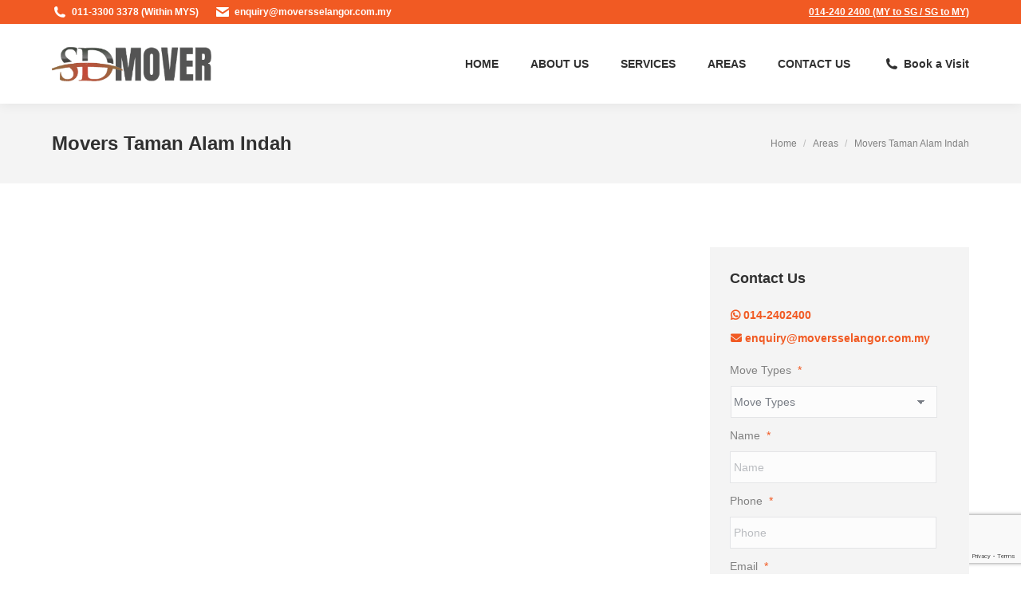

--- FILE ---
content_type: text/html; charset=UTF-8
request_url: https://www.moversselangor.com.my/areas/taman-alam-indah/
body_size: 31480
content:
<!DOCTYPE html>
<!--[if !(IE 6) | !(IE 7) | !(IE 8)  ]><!--><html lang="en-US" class="no-js">
<!--<![endif]--><head><script data-no-optimize="1">var litespeed_docref=sessionStorage.getItem("litespeed_docref");litespeed_docref&&(Object.defineProperty(document,"referrer",{get:function(){return litespeed_docref}}),sessionStorage.removeItem("litespeed_docref"));</script> <meta charset="UTF-8" /> <script data-cfasync="false">var gform;gform||(document.addEventListener("gform_main_scripts_loaded",function(){gform.scriptsLoaded=!0}),document.addEventListener("gform/theme/scripts_loaded",function(){gform.themeScriptsLoaded=!0}),window.addEventListener("DOMContentLoaded",function(){gform.domLoaded=!0}),gform={domLoaded:!1,scriptsLoaded:!1,themeScriptsLoaded:!1,isFormEditor:()=>"function"==typeof InitializeEditor,callIfLoaded:function(o){return!(!gform.domLoaded||!gform.scriptsLoaded||!gform.themeScriptsLoaded&&!gform.isFormEditor()||(gform.isFormEditor()&&console.warn("The use of gform.initializeOnLoaded() is deprecated in the form editor context and will be removed in Gravity Forms 3.1."),o(),0))},initializeOnLoaded:function(o){gform.callIfLoaded(o)||(document.addEventListener("gform_main_scripts_loaded",()=>{gform.scriptsLoaded=!0,gform.callIfLoaded(o)}),document.addEventListener("gform/theme/scripts_loaded",()=>{gform.themeScriptsLoaded=!0,gform.callIfLoaded(o)}),window.addEventListener("DOMContentLoaded",()=>{gform.domLoaded=!0,gform.callIfLoaded(o)}))},hooks:{action:{},filter:{}},addAction:function(o,r,e,t){gform.addHook("action",o,r,e,t)},addFilter:function(o,r,e,t){gform.addHook("filter",o,r,e,t)},doAction:function(o){gform.doHook("action",o,arguments)},applyFilters:function(o){return gform.doHook("filter",o,arguments)},removeAction:function(o,r){gform.removeHook("action",o,r)},removeFilter:function(o,r,e){gform.removeHook("filter",o,r,e)},addHook:function(o,r,e,t,n){null==gform.hooks[o][r]&&(gform.hooks[o][r]=[]);var d=gform.hooks[o][r];null==n&&(n=r+"_"+d.length),gform.hooks[o][r].push({tag:n,callable:e,priority:t=null==t?10:t})},doHook:function(r,o,e){var t;if(e=Array.prototype.slice.call(e,1),null!=gform.hooks[r][o]&&((o=gform.hooks[r][o]).sort(function(o,r){return o.priority-r.priority}),o.forEach(function(o){"function"!=typeof(t=o.callable)&&(t=window[t]),"action"==r?t.apply(null,e):e[0]=t.apply(null,e)})),"filter"==r)return e[0]},removeHook:function(o,r,t,n){var e;null!=gform.hooks[o][r]&&(e=(e=gform.hooks[o][r]).filter(function(o,r,e){return!!(null!=n&&n!=o.tag||null!=t&&t!=o.priority)}),gform.hooks[o][r]=e)}});</script> <meta name="viewport" content="width=device-width, initial-scale=1"><meta name="theme-color" content="#f15a23"/><link rel="profile" href="https://gmpg.org/xfn/11" /><meta name='robots' content='index, follow, max-image-preview:large, max-snippet:-1, max-video-preview:-1' /><style>img:is([sizes="auto" i], [sizes^="auto," i]) { contain-intrinsic-size: 3000px 1500px }</style><title>Movers Taman Alam Indah | House Movers | SD Mover</title><meta name="description" content="Make your relocation a memorable experience with the help of trusted house movers in Taman Alam Indah. SD Mover provides complete and top-notch moving services in Malaysia and Singapore." /><link rel="canonical" href="https://www.moversselangor.com.my/areas/taman-alam-indah/" /><meta property="og:locale" content="en_US" /><meta property="og:type" content="article" /><meta property="og:title" content="Movers Taman Alam Indah | House Movers | SD Mover" /><meta property="og:description" content="Make your relocation a memorable experience with the help of trusted house movers in Taman Alam Indah. SD Mover provides complete and top-notch moving services in Malaysia and Singapore." /><meta property="og:url" content="https://www.moversselangor.com.my/areas/taman-alam-indah/" /><meta property="og:site_name" content="Movers Selangor" /><meta name="twitter:card" content="summary_large_image" /><meta name="twitter:label1" content="Est. reading time" /><meta name="twitter:data1" content="4 minutes" /> <script type="application/ld+json" class="yoast-schema-graph">{"@context":"https://schema.org","@graph":[{"@type":"WebPage","@id":"https://www.moversselangor.com.my/areas/taman-alam-indah/","url":"https://www.moversselangor.com.my/areas/taman-alam-indah/","name":"Movers Taman Alam Indah | House Movers | SD Mover","isPartOf":{"@id":"https://www.moversselangor.com.my/#website"},"datePublished":"2021-04-09T06:02:18+00:00","description":"Make your relocation a memorable experience with the help of trusted house movers in Taman Alam Indah. SD Mover provides complete and top-notch moving services in Malaysia and Singapore.","breadcrumb":{"@id":"https://www.moversselangor.com.my/areas/taman-alam-indah/#breadcrumb"},"inLanguage":"en-US","potentialAction":[{"@type":"ReadAction","target":["https://www.moversselangor.com.my/areas/taman-alam-indah/"]}]},{"@type":"BreadcrumbList","@id":"https://www.moversselangor.com.my/areas/taman-alam-indah/#breadcrumb","itemListElement":[{"@type":"ListItem","position":1,"name":"Home","item":"https://www.moversselangor.com.my/"},{"@type":"ListItem","position":2,"name":"Areas","item":"https://www.moversselangor.com.my/areas/"},{"@type":"ListItem","position":3,"name":"Movers Taman Alam Indah"}]},{"@type":"WebSite","@id":"https://www.moversselangor.com.my/#website","url":"https://www.moversselangor.com.my/","name":"Movers Selangor","description":"Klang Valley, Petaling Jaya","potentialAction":[{"@type":"SearchAction","target":{"@type":"EntryPoint","urlTemplate":"https://www.moversselangor.com.my/?s={search_term_string}"},"query-input":{"@type":"PropertyValueSpecification","valueRequired":true,"valueName":"search_term_string"}}],"inLanguage":"en-US"}]}</script> <link rel='dns-prefetch' href='//www.google.com' /><link rel='dns-prefetch' href='//fonts.googleapis.com' /><link rel="alternate" type="application/rss+xml" title="Movers Selangor &raquo; Feed" href="https://www.moversselangor.com.my/feed/" /><link rel="alternate" type="application/rss+xml" title="Movers Selangor &raquo; Comments Feed" href="https://www.moversselangor.com.my/comments/feed/" /><link data-optimized="2" rel="stylesheet" href="https://www.moversselangor.com.my/wp-content/litespeed/css/a005d60445cea4a5eba92f64f139a1c6.css?ver=65376" /><style id='wp-block-library-theme-inline-css'>.wp-block-audio :where(figcaption){color:#555;font-size:13px;text-align:center}.is-dark-theme .wp-block-audio :where(figcaption){color:#ffffffa6}.wp-block-audio{margin:0 0 1em}.wp-block-code{border:1px solid #ccc;border-radius:4px;font-family:Menlo,Consolas,monaco,monospace;padding:.8em 1em}.wp-block-embed :where(figcaption){color:#555;font-size:13px;text-align:center}.is-dark-theme .wp-block-embed :where(figcaption){color:#ffffffa6}.wp-block-embed{margin:0 0 1em}.blocks-gallery-caption{color:#555;font-size:13px;text-align:center}.is-dark-theme .blocks-gallery-caption{color:#ffffffa6}:root :where(.wp-block-image figcaption){color:#555;font-size:13px;text-align:center}.is-dark-theme :root :where(.wp-block-image figcaption){color:#ffffffa6}.wp-block-image{margin:0 0 1em}.wp-block-pullquote{border-bottom:4px solid;border-top:4px solid;color:currentColor;margin-bottom:1.75em}.wp-block-pullquote cite,.wp-block-pullquote footer,.wp-block-pullquote__citation{color:currentColor;font-size:.8125em;font-style:normal;text-transform:uppercase}.wp-block-quote{border-left:.25em solid;margin:0 0 1.75em;padding-left:1em}.wp-block-quote cite,.wp-block-quote footer{color:currentColor;font-size:.8125em;font-style:normal;position:relative}.wp-block-quote:where(.has-text-align-right){border-left:none;border-right:.25em solid;padding-left:0;padding-right:1em}.wp-block-quote:where(.has-text-align-center){border:none;padding-left:0}.wp-block-quote.is-large,.wp-block-quote.is-style-large,.wp-block-quote:where(.is-style-plain){border:none}.wp-block-search .wp-block-search__label{font-weight:700}.wp-block-search__button{border:1px solid #ccc;padding:.375em .625em}:where(.wp-block-group.has-background){padding:1.25em 2.375em}.wp-block-separator.has-css-opacity{opacity:.4}.wp-block-separator{border:none;border-bottom:2px solid;margin-left:auto;margin-right:auto}.wp-block-separator.has-alpha-channel-opacity{opacity:1}.wp-block-separator:not(.is-style-wide):not(.is-style-dots){width:100px}.wp-block-separator.has-background:not(.is-style-dots){border-bottom:none;height:1px}.wp-block-separator.has-background:not(.is-style-wide):not(.is-style-dots){height:2px}.wp-block-table{margin:0 0 1em}.wp-block-table td,.wp-block-table th{word-break:normal}.wp-block-table :where(figcaption){color:#555;font-size:13px;text-align:center}.is-dark-theme .wp-block-table :where(figcaption){color:#ffffffa6}.wp-block-video :where(figcaption){color:#555;font-size:13px;text-align:center}.is-dark-theme .wp-block-video :where(figcaption){color:#ffffffa6}.wp-block-video{margin:0 0 1em}:root :where(.wp-block-template-part.has-background){margin-bottom:0;margin-top:0;padding:1.25em 2.375em}</style><style id='classic-theme-styles-inline-css'>/*! This file is auto-generated */
.wp-block-button__link{color:#fff;background-color:#32373c;border-radius:9999px;box-shadow:none;text-decoration:none;padding:calc(.667em + 2px) calc(1.333em + 2px);font-size:1.125em}.wp-block-file__button{background:#32373c;color:#fff;text-decoration:none}</style><style id='global-styles-inline-css'>:root{--wp--preset--aspect-ratio--square: 1;--wp--preset--aspect-ratio--4-3: 4/3;--wp--preset--aspect-ratio--3-4: 3/4;--wp--preset--aspect-ratio--3-2: 3/2;--wp--preset--aspect-ratio--2-3: 2/3;--wp--preset--aspect-ratio--16-9: 16/9;--wp--preset--aspect-ratio--9-16: 9/16;--wp--preset--color--black: #000000;--wp--preset--color--cyan-bluish-gray: #abb8c3;--wp--preset--color--white: #FFF;--wp--preset--color--pale-pink: #f78da7;--wp--preset--color--vivid-red: #cf2e2e;--wp--preset--color--luminous-vivid-orange: #ff6900;--wp--preset--color--luminous-vivid-amber: #fcb900;--wp--preset--color--light-green-cyan: #7bdcb5;--wp--preset--color--vivid-green-cyan: #00d084;--wp--preset--color--pale-cyan-blue: #8ed1fc;--wp--preset--color--vivid-cyan-blue: #0693e3;--wp--preset--color--vivid-purple: #9b51e0;--wp--preset--color--accent: #f15a23;--wp--preset--color--dark-gray: #111;--wp--preset--color--light-gray: #767676;--wp--preset--gradient--vivid-cyan-blue-to-vivid-purple: linear-gradient(135deg,rgba(6,147,227,1) 0%,rgb(155,81,224) 100%);--wp--preset--gradient--light-green-cyan-to-vivid-green-cyan: linear-gradient(135deg,rgb(122,220,180) 0%,rgb(0,208,130) 100%);--wp--preset--gradient--luminous-vivid-amber-to-luminous-vivid-orange: linear-gradient(135deg,rgba(252,185,0,1) 0%,rgba(255,105,0,1) 100%);--wp--preset--gradient--luminous-vivid-orange-to-vivid-red: linear-gradient(135deg,rgba(255,105,0,1) 0%,rgb(207,46,46) 100%);--wp--preset--gradient--very-light-gray-to-cyan-bluish-gray: linear-gradient(135deg,rgb(238,238,238) 0%,rgb(169,184,195) 100%);--wp--preset--gradient--cool-to-warm-spectrum: linear-gradient(135deg,rgb(74,234,220) 0%,rgb(151,120,209) 20%,rgb(207,42,186) 40%,rgb(238,44,130) 60%,rgb(251,105,98) 80%,rgb(254,248,76) 100%);--wp--preset--gradient--blush-light-purple: linear-gradient(135deg,rgb(255,206,236) 0%,rgb(152,150,240) 100%);--wp--preset--gradient--blush-bordeaux: linear-gradient(135deg,rgb(254,205,165) 0%,rgb(254,45,45) 50%,rgb(107,0,62) 100%);--wp--preset--gradient--luminous-dusk: linear-gradient(135deg,rgb(255,203,112) 0%,rgb(199,81,192) 50%,rgb(65,88,208) 100%);--wp--preset--gradient--pale-ocean: linear-gradient(135deg,rgb(255,245,203) 0%,rgb(182,227,212) 50%,rgb(51,167,181) 100%);--wp--preset--gradient--electric-grass: linear-gradient(135deg,rgb(202,248,128) 0%,rgb(113,206,126) 100%);--wp--preset--gradient--midnight: linear-gradient(135deg,rgb(2,3,129) 0%,rgb(40,116,252) 100%);--wp--preset--font-size--small: 13px;--wp--preset--font-size--medium: 20px;--wp--preset--font-size--large: 36px;--wp--preset--font-size--x-large: 42px;--wp--preset--spacing--20: 0.44rem;--wp--preset--spacing--30: 0.67rem;--wp--preset--spacing--40: 1rem;--wp--preset--spacing--50: 1.5rem;--wp--preset--spacing--60: 2.25rem;--wp--preset--spacing--70: 3.38rem;--wp--preset--spacing--80: 5.06rem;--wp--preset--shadow--natural: 6px 6px 9px rgba(0, 0, 0, 0.2);--wp--preset--shadow--deep: 12px 12px 50px rgba(0, 0, 0, 0.4);--wp--preset--shadow--sharp: 6px 6px 0px rgba(0, 0, 0, 0.2);--wp--preset--shadow--outlined: 6px 6px 0px -3px rgba(255, 255, 255, 1), 6px 6px rgba(0, 0, 0, 1);--wp--preset--shadow--crisp: 6px 6px 0px rgba(0, 0, 0, 1);}:where(.is-layout-flex){gap: 0.5em;}:where(.is-layout-grid){gap: 0.5em;}body .is-layout-flex{display: flex;}.is-layout-flex{flex-wrap: wrap;align-items: center;}.is-layout-flex > :is(*, div){margin: 0;}body .is-layout-grid{display: grid;}.is-layout-grid > :is(*, div){margin: 0;}:where(.wp-block-columns.is-layout-flex){gap: 2em;}:where(.wp-block-columns.is-layout-grid){gap: 2em;}:where(.wp-block-post-template.is-layout-flex){gap: 1.25em;}:where(.wp-block-post-template.is-layout-grid){gap: 1.25em;}.has-black-color{color: var(--wp--preset--color--black) !important;}.has-cyan-bluish-gray-color{color: var(--wp--preset--color--cyan-bluish-gray) !important;}.has-white-color{color: var(--wp--preset--color--white) !important;}.has-pale-pink-color{color: var(--wp--preset--color--pale-pink) !important;}.has-vivid-red-color{color: var(--wp--preset--color--vivid-red) !important;}.has-luminous-vivid-orange-color{color: var(--wp--preset--color--luminous-vivid-orange) !important;}.has-luminous-vivid-amber-color{color: var(--wp--preset--color--luminous-vivid-amber) !important;}.has-light-green-cyan-color{color: var(--wp--preset--color--light-green-cyan) !important;}.has-vivid-green-cyan-color{color: var(--wp--preset--color--vivid-green-cyan) !important;}.has-pale-cyan-blue-color{color: var(--wp--preset--color--pale-cyan-blue) !important;}.has-vivid-cyan-blue-color{color: var(--wp--preset--color--vivid-cyan-blue) !important;}.has-vivid-purple-color{color: var(--wp--preset--color--vivid-purple) !important;}.has-black-background-color{background-color: var(--wp--preset--color--black) !important;}.has-cyan-bluish-gray-background-color{background-color: var(--wp--preset--color--cyan-bluish-gray) !important;}.has-white-background-color{background-color: var(--wp--preset--color--white) !important;}.has-pale-pink-background-color{background-color: var(--wp--preset--color--pale-pink) !important;}.has-vivid-red-background-color{background-color: var(--wp--preset--color--vivid-red) !important;}.has-luminous-vivid-orange-background-color{background-color: var(--wp--preset--color--luminous-vivid-orange) !important;}.has-luminous-vivid-amber-background-color{background-color: var(--wp--preset--color--luminous-vivid-amber) !important;}.has-light-green-cyan-background-color{background-color: var(--wp--preset--color--light-green-cyan) !important;}.has-vivid-green-cyan-background-color{background-color: var(--wp--preset--color--vivid-green-cyan) !important;}.has-pale-cyan-blue-background-color{background-color: var(--wp--preset--color--pale-cyan-blue) !important;}.has-vivid-cyan-blue-background-color{background-color: var(--wp--preset--color--vivid-cyan-blue) !important;}.has-vivid-purple-background-color{background-color: var(--wp--preset--color--vivid-purple) !important;}.has-black-border-color{border-color: var(--wp--preset--color--black) !important;}.has-cyan-bluish-gray-border-color{border-color: var(--wp--preset--color--cyan-bluish-gray) !important;}.has-white-border-color{border-color: var(--wp--preset--color--white) !important;}.has-pale-pink-border-color{border-color: var(--wp--preset--color--pale-pink) !important;}.has-vivid-red-border-color{border-color: var(--wp--preset--color--vivid-red) !important;}.has-luminous-vivid-orange-border-color{border-color: var(--wp--preset--color--luminous-vivid-orange) !important;}.has-luminous-vivid-amber-border-color{border-color: var(--wp--preset--color--luminous-vivid-amber) !important;}.has-light-green-cyan-border-color{border-color: var(--wp--preset--color--light-green-cyan) !important;}.has-vivid-green-cyan-border-color{border-color: var(--wp--preset--color--vivid-green-cyan) !important;}.has-pale-cyan-blue-border-color{border-color: var(--wp--preset--color--pale-cyan-blue) !important;}.has-vivid-cyan-blue-border-color{border-color: var(--wp--preset--color--vivid-cyan-blue) !important;}.has-vivid-purple-border-color{border-color: var(--wp--preset--color--vivid-purple) !important;}.has-vivid-cyan-blue-to-vivid-purple-gradient-background{background: var(--wp--preset--gradient--vivid-cyan-blue-to-vivid-purple) !important;}.has-light-green-cyan-to-vivid-green-cyan-gradient-background{background: var(--wp--preset--gradient--light-green-cyan-to-vivid-green-cyan) !important;}.has-luminous-vivid-amber-to-luminous-vivid-orange-gradient-background{background: var(--wp--preset--gradient--luminous-vivid-amber-to-luminous-vivid-orange) !important;}.has-luminous-vivid-orange-to-vivid-red-gradient-background{background: var(--wp--preset--gradient--luminous-vivid-orange-to-vivid-red) !important;}.has-very-light-gray-to-cyan-bluish-gray-gradient-background{background: var(--wp--preset--gradient--very-light-gray-to-cyan-bluish-gray) !important;}.has-cool-to-warm-spectrum-gradient-background{background: var(--wp--preset--gradient--cool-to-warm-spectrum) !important;}.has-blush-light-purple-gradient-background{background: var(--wp--preset--gradient--blush-light-purple) !important;}.has-blush-bordeaux-gradient-background{background: var(--wp--preset--gradient--blush-bordeaux) !important;}.has-luminous-dusk-gradient-background{background: var(--wp--preset--gradient--luminous-dusk) !important;}.has-pale-ocean-gradient-background{background: var(--wp--preset--gradient--pale-ocean) !important;}.has-electric-grass-gradient-background{background: var(--wp--preset--gradient--electric-grass) !important;}.has-midnight-gradient-background{background: var(--wp--preset--gradient--midnight) !important;}.has-small-font-size{font-size: var(--wp--preset--font-size--small) !important;}.has-medium-font-size{font-size: var(--wp--preset--font-size--medium) !important;}.has-large-font-size{font-size: var(--wp--preset--font-size--large) !important;}.has-x-large-font-size{font-size: var(--wp--preset--font-size--x-large) !important;}
:where(.wp-block-post-template.is-layout-flex){gap: 1.25em;}:where(.wp-block-post-template.is-layout-grid){gap: 1.25em;}
:where(.wp-block-columns.is-layout-flex){gap: 2em;}:where(.wp-block-columns.is-layout-grid){gap: 2em;}
:root :where(.wp-block-pullquote){font-size: 1.5em;line-height: 1.6;}</style> <script data-cfasync="false" src="https://www.moversselangor.com.my/wp-includes/js/jquery/jquery.min.js" id="jquery-core-js"></script> <script id="dt-above-fold-js-extra" type="litespeed/javascript">var dtLocal={"themeUrl":"https:\/\/www.moversselangor.com.my\/wp-content\/themes\/dt-the7","passText":"To view this protected post, enter the password below:","moreButtonText":{"loading":"Loading...","loadMore":"Load more"},"postID":"2030","ajaxurl":"https:\/\/www.moversselangor.com.my\/wp-admin\/admin-ajax.php","REST":{"baseUrl":"https:\/\/www.moversselangor.com.my\/wp-json\/the7\/v1","endpoints":{"sendMail":"\/send-mail"}},"contactMessages":{"required":"One or more fields have an error. Please check and try again.","terms":"Please accept the privacy policy.","fillTheCaptchaError":"Please, fill the captcha."},"captchaSiteKey":"","ajaxNonce":"ac71c7e489","pageData":{"type":"page","template":"page","layout":null},"themeSettings":{"smoothScroll":"off","lazyLoading":!1,"desktopHeader":{"height":100},"ToggleCaptionEnabled":"disabled","ToggleCaption":"Navigation","floatingHeader":{"showAfter":140,"showMenu":!0,"height":60,"logo":{"showLogo":!0,"html":"<img class=\" preload-me\" src=\"https:\/\/www.moversselangor.com.my\/wp-content\/uploads\/2019\/02\/movers-selangor-logo-1.png\" srcset=\"https:\/\/www.moversselangor.com.my\/wp-content\/uploads\/2019\/02\/movers-selangor-logo-1.png 200w, https:\/\/www.moversselangor.com.my\/wp-content\/uploads\/2019\/02\/movers-selangor-logo-1.png 200w\" width=\"200\" height=\"43\"   sizes=\"200px\" alt=\"Movers Selangor\" \/>","url":"https:\/\/www.moversselangor.com.my\/"}},"topLine":{"floatingTopLine":{"logo":{"showLogo":!1,"html":""}}},"mobileHeader":{"firstSwitchPoint":1040,"secondSwitchPoint":800,"firstSwitchPointHeight":60,"secondSwitchPointHeight":60,"mobileToggleCaptionEnabled":"disabled","mobileToggleCaption":"Menu"},"stickyMobileHeaderFirstSwitch":{"logo":{"html":"<img class=\" preload-me\" src=\"https:\/\/www.moversselangor.com.my\/wp-content\/uploads\/2019\/02\/movers-selangor-logo-1.png\" srcset=\"https:\/\/www.moversselangor.com.my\/wp-content\/uploads\/2019\/02\/movers-selangor-logo-1.png 200w, https:\/\/www.moversselangor.com.my\/wp-content\/uploads\/2019\/02\/movers-selangor-logo-1.png 200w\" width=\"200\" height=\"43\"   sizes=\"200px\" alt=\"Movers Selangor\" \/>"}},"stickyMobileHeaderSecondSwitch":{"logo":{"html":"<img class=\" preload-me\" src=\"https:\/\/www.moversselangor.com.my\/wp-content\/uploads\/2019\/02\/movers-selangor-logo-1.png\" srcset=\"https:\/\/www.moversselangor.com.my\/wp-content\/uploads\/2019\/02\/movers-selangor-logo-1.png 200w, https:\/\/www.moversselangor.com.my\/wp-content\/uploads\/2019\/02\/movers-selangor-logo-1.png 200w\" width=\"200\" height=\"43\"   sizes=\"200px\" alt=\"Movers Selangor\" \/>"}},"sidebar":{"switchPoint":970},"boxedWidth":"1280px"},"VCMobileScreenWidth":"768"};var dtShare={"shareButtonText":{"facebook":"Share on Facebook","twitter":"Share on X","pinterest":"Pin it","linkedin":"Share on Linkedin","whatsapp":"Share on Whatsapp"},"overlayOpacity":"85"}</script> <script></script><link rel="https://api.w.org/" href="https://www.moversselangor.com.my/wp-json/" /><link rel="alternate" title="JSON" type="application/json" href="https://www.moversselangor.com.my/wp-json/wp/v2/pages/2030" /><link rel="EditURI" type="application/rsd+xml" title="RSD" href="https://www.moversselangor.com.my/xmlrpc.php?rsd" /><meta name="generator" content="WordPress 6.8.2" /><link rel='shortlink' href='https://www.moversselangor.com.my/?p=2030' /><link rel="alternate" title="oEmbed (JSON)" type="application/json+oembed" href="https://www.moversselangor.com.my/wp-json/oembed/1.0/embed?url=https%3A%2F%2Fwww.moversselangor.com.my%2Fareas%2Ftaman-alam-indah%2F" /><link rel="alternate" title="oEmbed (XML)" type="text/xml+oembed" href="https://www.moversselangor.com.my/wp-json/oembed/1.0/embed?url=https%3A%2F%2Fwww.moversselangor.com.my%2Fareas%2Ftaman-alam-indah%2F&#038;format=xml" />
 <script type="litespeed/javascript">(function(w,d,s,l,i){w[l]=w[l]||[];w[l].push({'gtm.start':new Date().getTime(),event:'gtm.js'});var f=d.getElementsByTagName(s)[0],j=d.createElement(s),dl=l!='dataLayer'?'&l='+l:'';j.async=!0;j.src='https://www.googletagmanager.com/gtm.js?id='+i+dl;f.parentNode.insertBefore(j,f)})(window,document,'script','dataLayer','GTM-TBBD974')</script> <meta name="generator" content="Powered by WPBakery Page Builder - drag and drop page builder for WordPress."/><meta name="generator" content="Powered by Slider Revolution 6.7.38 - responsive, Mobile-Friendly Slider Plugin for WordPress with comfortable drag and drop interface." /><link rel="icon" href="https://www.moversselangor.com.my/wp-content/uploads/2020/01/favicon.png" type="image/png" sizes="16x16"/><script type="litespeed/javascript">function setREVStartSize(e){window.RSIW=window.RSIW===undefined?window.innerWidth:window.RSIW;window.RSIH=window.RSIH===undefined?window.innerHeight:window.RSIH;try{var pw=document.getElementById(e.c).parentNode.offsetWidth,newh;pw=pw===0||isNaN(pw)||(e.l=="fullwidth"||e.layout=="fullwidth")?window.RSIW:pw;e.tabw=e.tabw===undefined?0:parseInt(e.tabw);e.thumbw=e.thumbw===undefined?0:parseInt(e.thumbw);e.tabh=e.tabh===undefined?0:parseInt(e.tabh);e.thumbh=e.thumbh===undefined?0:parseInt(e.thumbh);e.tabhide=e.tabhide===undefined?0:parseInt(e.tabhide);e.thumbhide=e.thumbhide===undefined?0:parseInt(e.thumbhide);e.mh=e.mh===undefined||e.mh==""||e.mh==="auto"?0:parseInt(e.mh,0);if(e.layout==="fullscreen"||e.l==="fullscreen")
newh=Math.max(e.mh,window.RSIH);else{e.gw=Array.isArray(e.gw)?e.gw:[e.gw];for(var i in e.rl)if(e.gw[i]===undefined||e.gw[i]===0)e.gw[i]=e.gw[i-1];e.gh=e.el===undefined||e.el===""||(Array.isArray(e.el)&&e.el.length==0)?e.gh:e.el;e.gh=Array.isArray(e.gh)?e.gh:[e.gh];for(var i in e.rl)if(e.gh[i]===undefined||e.gh[i]===0)e.gh[i]=e.gh[i-1];var nl=new Array(e.rl.length),ix=0,sl;e.tabw=e.tabhide>=pw?0:e.tabw;e.thumbw=e.thumbhide>=pw?0:e.thumbw;e.tabh=e.tabhide>=pw?0:e.tabh;e.thumbh=e.thumbhide>=pw?0:e.thumbh;for(var i in e.rl)nl[i]=e.rl[i]<window.RSIW?0:e.rl[i];sl=nl[0];for(var i in nl)if(sl>nl[i]&&nl[i]>0){sl=nl[i];ix=i}
var m=pw>(e.gw[ix]+e.tabw+e.thumbw)?1:(pw-(e.tabw+e.thumbw))/(e.gw[ix]);newh=(e.gh[ix]*m)+(e.tabh+e.thumbh)}
var el=document.getElementById(e.c);if(el!==null&&el)el.style.height=newh+"px";el=document.getElementById(e.c+"_wrapper");if(el!==null&&el){el.style.height=newh+"px";el.style.display="block"}}catch(e){console.log("Failure at Presize of Slider:"+e)}}</script> <style>ul.column-3-list li { display: inline-block; width: 31%; } @media only screen and (max-width: 1200px) { ul.column-3-list li { width: 46%; } } @media only screen and (max-width: 767px) { ul.column-3-list li { width: 97%; } }</style> <script type="litespeed/javascript">(function(w,d,s,l,i){w[l]=w[l]||[];w[l].push({'gtm.start':new Date().getTime(),event:'gtm.js'});var f=d.getElementsByTagName(s)[0],j=d.createElement(s),dl=l!='dataLayer'?'&l='+l:'';j.async=!0;j.src='https://www.googletagmanager.com/gtm.js?id='+i+dl;f.parentNode.insertBefore(j,f)})(window,document,'script','dataLayer','GTM-TBBD974')</script> <style id='the7-custom-inline-css' type='text/css'>aside#sidebar #text-2.widget_text{padding: 0;background: transparent;}

.gformhomepage.noheadingf #field_2_2 label.gfield_label, .gformhomepage.noheadingf #field_2_3 label.gfield_label, .gformhomepage.noheadingf #field_2_4 label.gfield_label, .gformhomepage.noheadingf #field_2_5 label.gfield_label, .gformhomepage.noheadingf #field_2_6 label.gfield_label, .gformhomepage.noheadingf #field_2_13 label.gfield_label {
    display: none;
}
.gformhomepage label.gfield_label {
    font-weight: 800!important;
}
.gformhomepage .ginput_container.ginput_container_checkbox{margin-top:0px;}


@media screen and (max-width: 767px) {
	.text-center-mobile{text-align: center!important; margin-bottom: 20px;}
	.text-center-m{text-align: center!important;}
	body.page-template-default h1 {
    text-align: center;
    font-size: 22px!important;
    line-height: 27px!important;
	}
}

@media screen and (min-width: 568px) {

.gformhomepage li#field_2_2, 
.gformhomepage li#field_2_3,
.gformhomepage li#field_2_13, 
.gformhomepage li#field_2_4,
.gformhomepage li#field_2_5, 
.gformhomepage li#field_2_6,
.gformhomepage li#field_2_7, 
.gformhomepage li#field_2_8,
.gformhomepage li#field_2_9, 
.gformhomepage li#field_2_10{
    width: 50%;
    display: inline-block;
}

.gformhomepage .gfield_checkbox li {
    display: inline;
}

.gformhomepage.noheadingf label#label_2_11_5 {
    margin-right: 10px;
}
.gformhomepage.noheadingf label#label_2_11_6 {
    margin-right: 5px;
}
	
}
.gformhomepage textarea#input_2_12 {
    height: 70px;
}
.ginput_container_date input#input_2_4 {
    width: 100%;
}
li#field_2_7, li#field_2_8, li#field_2_9, li#field_2_10, li#field_2_11, li#field_2_12 {
    margin-top: 10px!important;
}

.gformhomepage input[type=checkbox]{margin-top: 0px!important;}

#footer #custom_html-5 .widget-title {
    opacity: 0;
}

body #sidebar .gform_wrapper ul li.gfield {
    margin-top: 0;
    padding-top: 0;
}</style></head><body id="the7-body" class="wp-singular page-template-default page page-id-2030 page-child parent-pageid-1689 wp-embed-responsive wp-theme-dt-the7 wp-child-theme-dt-the7-child the7-core-ver-2.7.12 dt-responsive-on right-mobile-menu-close-icon ouside-menu-close-icon mobile-hamburger-close-bg-enable mobile-hamburger-close-bg-hover-enable  fade-medium-mobile-menu-close-icon fade-small-menu-close-icon srcset-enabled btn-flat custom-btn-color custom-btn-hover-color phantom-fade phantom-shadow-decoration phantom-main-logo-on floating-mobile-menu-icon top-header first-switch-logo-center first-switch-menu-left second-switch-logo-center second-switch-menu-left layzr-loading-on popup-message-style the7-ver-14.0.1.1 dt-fa-compatibility wpb-js-composer js-comp-ver-8.7.2 vc_responsive"><div id="page" >
<a class="skip-link screen-reader-text" href="#content">Skip to content</a><div class="masthead inline-header right widgets shadow-decoration shadow-mobile-header-decoration small-mobile-menu-icon mobile-menu-icon-bg-on mobile-menu-icon-hover-bg-on dt-parent-menu-clickable show-sub-menu-on-hover" ><div class="top-bar top-bar-line-hide"><div class="top-bar-bg" ></div><div class="left-widgets mini-widgets"><span class="mini-contacts phone show-on-desktop in-top-bar-left in-menu-second-switch"><i class="fa-fw the7-mw-icon-phone-bold"></i><span class="mini-contacts phone"><a href="tel:+016-4009862"> 011-3300 3378 (Within MYS)</a></span></span><span class="mini-contacts email show-on-desktop in-top-bar-left in-menu-second-switch"><i class="fa-fw the7-mw-icon-mail-bold"></i>enquiry@moversselangor.com.my</span></div><div class="right-widgets mini-widgets"><div class="text-area show-on-desktop near-logo-first-switch in-menu-second-switch"><p><span class="mini-contacts phone"><a href="tel:+6014-2402400">014-240 2400 (MY to SG / SG to MY)</a></span></p></div></div></div><header class="header-bar" role="banner"><div class="branding"><div id="site-title" class="assistive-text">Movers Selangor</div><div id="site-description" class="assistive-text">Klang Valley, Petaling Jaya</div>
<a class="same-logo" href="https://www.moversselangor.com.my/"><img data-lazyloaded="1" src="[data-uri]" class=" preload-me" data-src="https://www.moversselangor.com.my/wp-content/uploads/2019/02/movers-selangor-logo-1.png" data-srcset="https://www.moversselangor.com.my/wp-content/uploads/2019/02/movers-selangor-logo-1.png 200w, https://www.moversselangor.com.my/wp-content/uploads/2019/02/movers-selangor-logo-1.png 200w" width="200" height="43" data-sizes="200px" alt="Movers Selangor" /></a></div><ul id="primary-menu" class="main-nav bg-outline-decoration hover-bg-decoration active-bg-decoration outside-item-remove-margin"><li class="menu-item menu-item-type-custom menu-item-object-custom menu-item-home menu-item-94 first depth-0"><a href='https://www.moversselangor.com.my/' data-level='1'><span class="menu-item-text"><span class="menu-text">Home</span></span></a></li><li class="menu-item menu-item-type-post_type menu-item-object-page menu-item-95 depth-0"><a href='https://www.moversselangor.com.my/about-us/' data-level='1'><span class="menu-item-text"><span class="menu-text">About Us</span></span></a></li><li class="menu-item menu-item-type-custom menu-item-object-custom menu-item-has-children menu-item-108 has-children depth-0"><a href='https://www.moversselangor.com.my/services/' data-level='1' aria-haspopup='true' aria-expanded='false'><span class="menu-item-text"><span class="menu-text">Services</span></span></a><ul class="sub-nav level-arrows-on" role="group"><li class="menu-item menu-item-type-post_type menu-item-object-page menu-item-96 first depth-1"><a href='https://www.moversselangor.com.my/bulk-disposal-service/' data-level='2'><span class="menu-item-text"><span class="menu-text">Bulk Disposal Services</span></span></a></li><li class="menu-item menu-item-type-post_type menu-item-object-page menu-item-98 depth-1"><a href='https://www.moversselangor.com.my/house-movers/' data-level='2'><span class="menu-item-text"><span class="menu-text">House Movers</span></span></a></li><li class="menu-item menu-item-type-post_type menu-item-object-page menu-item-99 depth-1"><a href='https://www.moversselangor.com.my/international-movers/' data-level='2'><span class="menu-item-text"><span class="menu-text">International Movers</span></span></a></li><li class="menu-item menu-item-type-post_type menu-item-object-page menu-item-100 depth-1"><a href='https://www.moversselangor.com.my/lorry-rental/' data-level='2'><span class="menu-item-text"><span class="menu-text">Lorry Rental</span></span></a></li><li class="menu-item menu-item-type-post_type menu-item-object-page menu-item-101 depth-1"><a href='https://www.moversselangor.com.my/lorry-transport-service/' data-level='2'><span class="menu-item-text"><span class="menu-text">Lorry Transport</span></span></a></li><li class="menu-item menu-item-type-post_type menu-item-object-page menu-item-102 depth-1"><a href='https://www.moversselangor.com.my/movers-and-packers/' data-level='2'><span class="menu-item-text"><span class="menu-text">Movers and Packers</span></span></a></li><li class="menu-item menu-item-type-post_type menu-item-object-page menu-item-103 depth-1"><a href='https://www.moversselangor.com.my/office-mover/' data-level='2'><span class="menu-item-text"><span class="menu-text">Office Movers</span></span></a></li><li class="menu-item menu-item-type-post_type menu-item-object-page menu-item-104 depth-1"><a href='https://www.moversselangor.com.my/piano-mover/' data-level='2'><span class="menu-item-text"><span class="menu-text">Piano Movers</span></span></a></li><li class="menu-item menu-item-type-post_type menu-item-object-page menu-item-105 depth-1"><a href='https://www.moversselangor.com.my/refrigerated-truck-rental/' data-level='2'><span class="menu-item-text"><span class="menu-text">Refrigerated Truck Rental</span></span></a></li><li class="menu-item menu-item-type-post_type menu-item-object-page menu-item-106 depth-1"><a href='https://www.moversselangor.com.my/safe-box-mover/' data-level='2'><span class="menu-item-text"><span class="menu-text">Safe Movers</span></span></a></li></ul></li><li class="menu-item menu-item-type-custom menu-item-object-custom menu-item-has-children menu-item-1652 has-children depth-0 dt-mega-menu mega-auto-width mega-column-3"><a href='https://www.moversselangor.com.my/areas/' data-level='1' aria-haspopup='true' aria-expanded='false'><span class="menu-item-text"><span class="menu-text">Areas</span></span></a><div class="dt-mega-menu-wrap"><ul class="sub-nav level-arrows-on" role="group"><li class="menu-item menu-item-type-post_type menu-item-object-page menu-item-1653 first depth-1 no-link dt-mega-parent wf-1-3"><a href='https://www.moversselangor.com.my/areas/ampang/' data-level='2'><span class="menu-item-text"><span class="menu-text">Ampang</span></span></a></li><li class="menu-item menu-item-type-post_type menu-item-object-page menu-item-1654 depth-1 no-link dt-mega-parent wf-1-3"><a href='https://www.moversselangor.com.my/areas/bangi/' data-level='2'><span class="menu-item-text"><span class="menu-text">Bangi</span></span></a></li><li class="menu-item menu-item-type-post_type menu-item-object-page menu-item-1655 depth-1 no-link dt-mega-parent wf-1-3"><a href='https://www.moversselangor.com.my/areas/cheras/' data-level='2'><span class="menu-item-text"><span class="menu-text">Cheras</span></span></a></li><li class="menu-item menu-item-type-post_type menu-item-object-page menu-item-1656 depth-1 no-link dt-mega-parent wf-1-3"><a href='https://www.moversselangor.com.my/areas/gombak/' data-level='2'><span class="menu-item-text"><span class="menu-text">Gombak</span></span></a></li><li class="menu-item menu-item-type-post_type menu-item-object-page menu-item-1659 depth-1 no-link dt-mega-parent wf-1-3"><a href='https://www.moversselangor.com.my/areas/kajang/' data-level='2'><span class="menu-item-text"><span class="menu-text">Kajang</span></span></a></li><li class="menu-item menu-item-type-post_type menu-item-object-page menu-item-1660 depth-1 no-link dt-mega-parent wf-1-3"><a href='https://www.moversselangor.com.my/areas/kepong/' data-level='2'><span class="menu-item-text"><span class="menu-text">Kepong</span></span></a></li><li class="menu-item menu-item-type-post_type menu-item-object-page menu-item-1661 depth-1 no-link dt-mega-parent wf-1-3"><a href='https://www.moversselangor.com.my/areas/klang/' data-level='2'><span class="menu-item-text"><span class="menu-text">Klang</span></span></a></li><li class="menu-item menu-item-type-post_type menu-item-object-page menu-item-1662 depth-1 no-link dt-mega-parent wf-1-3"><a href='https://www.moversselangor.com.my/areas/klang-valley/' data-level='2'><span class="menu-item-text"><span class="menu-text">Klang Valley</span></span></a></li><li class="menu-item menu-item-type-post_type menu-item-object-page menu-item-1663 depth-1 no-link dt-mega-parent wf-1-3"><a href='https://www.moversselangor.com.my/areas/kota-damansara/' data-level='2'><span class="menu-item-text"><span class="menu-text">Kota Damansara</span></span></a></li><li class="menu-item menu-item-type-post_type menu-item-object-page menu-item-1664 depth-1 no-link dt-mega-parent wf-1-3"><a href='https://www.moversselangor.com.my/areas/kuala-lumpur-kl/' data-level='2'><span class="menu-item-text"><span class="menu-text">Kuala Lumpur</span></span></a></li><li class="menu-item menu-item-type-post_type menu-item-object-page menu-item-1668 depth-1 no-link dt-mega-parent wf-1-3"><a href='https://www.moversselangor.com.my/areas/kuala-lumpur/' data-level='2'><span class="menu-item-text"><span class="menu-text">Kuala Lumpur</span></span></a></li><li class="menu-item menu-item-type-post_type menu-item-object-page menu-item-1669 depth-1 no-link dt-mega-parent wf-1-3"><a href='https://www.moversselangor.com.my/areas/petaling-jaya/' data-level='2'><span class="menu-item-text"><span class="menu-text">Petaling Jaya</span></span></a></li><li class="menu-item menu-item-type-post_type menu-item-object-page menu-item-1670 depth-1 no-link dt-mega-parent wf-1-3"><a href='https://www.moversselangor.com.my/areas/puchong/' data-level='2'><span class="menu-item-text"><span class="menu-text">Puchong</span></span></a></li><li class="menu-item menu-item-type-post_type menu-item-object-page menu-item-1671 depth-1 no-link dt-mega-parent wf-1-3"><a href='https://www.moversselangor.com.my/areas/rawang/' data-level='2'><span class="menu-item-text"><span class="menu-text">Rawang</span></span></a></li><li class="menu-item menu-item-type-post_type menu-item-object-page menu-item-1672 depth-1 no-link dt-mega-parent wf-1-3"><a href='https://www.moversselangor.com.my/areas/selangor/' data-level='2'><span class="menu-item-text"><span class="menu-text">Selangor</span></span></a></li><li class="menu-item menu-item-type-post_type menu-item-object-page menu-item-1673 depth-1 no-link dt-mega-parent wf-1-3"><a href='https://www.moversselangor.com.my/areas/selayang/' data-level='2'><span class="menu-item-text"><span class="menu-text">Selayang</span></span></a></li><li class="menu-item menu-item-type-post_type menu-item-object-page menu-item-1674 depth-1 no-link dt-mega-parent wf-1-3"><a href='https://www.moversselangor.com.my/areas/semenyih/' data-level='2'><span class="menu-item-text"><span class="menu-text">Semenyih</span></span></a></li><li class="menu-item menu-item-type-post_type menu-item-object-page menu-item-1675 depth-1 no-link dt-mega-parent wf-1-3"><a href='https://www.moversselangor.com.my/areas/shah-alam/' data-level='2'><span class="menu-item-text"><span class="menu-text">Shah Alam</span></span></a></li><li class="menu-item menu-item-type-post_type menu-item-object-page menu-item-1677 depth-1 no-link dt-mega-parent wf-1-3"><a href='https://www.moversselangor.com.my/areas/subang-jaya/' data-level='2'><span class="menu-item-text"><span class="menu-text">Subang Jaya</span></span></a></li><li class="menu-item menu-item-type-post_type menu-item-object-page menu-item-1678 depth-1 no-link dt-mega-parent wf-1-3"><a href='https://www.moversselangor.com.my/areas/sungai-buloh/' data-level='2'><span class="menu-item-text"><span class="menu-text">Sungai Buloh</span></span></a></li><li class="menu-item menu-item-type-post_type menu-item-object-page menu-item-1679 depth-1 no-link dt-mega-parent wf-1-3"><a href='https://www.moversselangor.com.my/areas/wangsa-maju/' data-level='2'><span class="menu-item-text"><span class="menu-text">Wangsa Maju</span></span></a></li><li class="menu-item menu-item-type-post_type menu-item-object-page menu-item-1657 depth-1 no-link dt-mega-parent wf-1-3"><a href='https://www.moversselangor.com.my/areas/johor-bahru-to-kuala-lumpur/' data-level='2'><span class="menu-item-text"><span class="menu-text">JB to KL</span></span></a></li><li class="menu-item menu-item-type-post_type menu-item-object-page menu-item-1658 depth-1 no-link dt-mega-parent wf-1-3"><a href='https://www.moversselangor.com.my/areas/johor-bahru-to-singapore/' data-level='2'><span class="menu-item-text"><span class="menu-text">JB to SG</span></span></a></li><li class="menu-item menu-item-type-post_type menu-item-object-page menu-item-1665 depth-1 no-link dt-mega-parent wf-1-3"><a href='https://www.moversselangor.com.my/areas/kuala-lumpur-to-penang/' data-level='2'><span class="menu-item-text"><span class="menu-text">KL to PG</span></span></a></li><li class="menu-item menu-item-type-post_type menu-item-object-page menu-item-1676 depth-1 no-link dt-mega-parent wf-1-3"><a href='https://www.moversselangor.com.my/areas/singapore-to-johor-bahru/' data-level='2'><span class="menu-item-text"><span class="menu-text">SG to JB</span></span></a></li><li class="menu-item menu-item-type-post_type menu-item-object-page menu-item-1666 depth-1 no-link dt-mega-parent wf-1-3"><a href='https://www.moversselangor.com.my/areas/malaysia-to-singapore/' data-level='2'><span class="menu-item-text"><span class="menu-text">Malaysia to Singapore</span></span></a></li></ul></div></li><li class="menu-item menu-item-type-post_type menu-item-object-page menu-item-97 last depth-0"><a href='https://www.moversselangor.com.my/contact-us/' data-level='1'><span class="menu-item-text"><span class="menu-text">Contact Us</span></span></a></li></ul><div class="mini-widgets"><a href="https://www.moversselangor.com.my/contact-us/" class="mini-contacts multipurpose_4 show-on-desktop near-logo-first-switch in-menu-second-switch"><i class="fa-fw icomoon-the7-font-the7-phone-05"></i>Book a Visit </a></div></header></div><div role="navigation" aria-label="Main Menu" class="dt-mobile-header mobile-menu-show-divider"><div class="dt-close-mobile-menu-icon" aria-label="Close" role="button" tabindex="0"><div class="close-line-wrap"><span class="close-line"></span><span class="close-line"></span><span class="close-line"></span></div></div><ul id="mobile-menu" class="mobile-main-nav"><li class="menu-item menu-item-type-custom menu-item-object-custom menu-item-home menu-item-94 first depth-0"><a href='https://www.moversselangor.com.my/' data-level='1'><span class="menu-item-text"><span class="menu-text">Home</span></span></a></li><li class="menu-item menu-item-type-post_type menu-item-object-page menu-item-95 depth-0"><a href='https://www.moversselangor.com.my/about-us/' data-level='1'><span class="menu-item-text"><span class="menu-text">About Us</span></span></a></li><li class="menu-item menu-item-type-custom menu-item-object-custom menu-item-has-children menu-item-108 has-children depth-0"><a href='https://www.moversselangor.com.my/services/' data-level='1' aria-haspopup='true' aria-expanded='false'><span class="menu-item-text"><span class="menu-text">Services</span></span></a><ul class="sub-nav level-arrows-on" role="group"><li class="menu-item menu-item-type-post_type menu-item-object-page menu-item-96 first depth-1"><a href='https://www.moversselangor.com.my/bulk-disposal-service/' data-level='2'><span class="menu-item-text"><span class="menu-text">Bulk Disposal Services</span></span></a></li><li class="menu-item menu-item-type-post_type menu-item-object-page menu-item-98 depth-1"><a href='https://www.moversselangor.com.my/house-movers/' data-level='2'><span class="menu-item-text"><span class="menu-text">House Movers</span></span></a></li><li class="menu-item menu-item-type-post_type menu-item-object-page menu-item-99 depth-1"><a href='https://www.moversselangor.com.my/international-movers/' data-level='2'><span class="menu-item-text"><span class="menu-text">International Movers</span></span></a></li><li class="menu-item menu-item-type-post_type menu-item-object-page menu-item-100 depth-1"><a href='https://www.moversselangor.com.my/lorry-rental/' data-level='2'><span class="menu-item-text"><span class="menu-text">Lorry Rental</span></span></a></li><li class="menu-item menu-item-type-post_type menu-item-object-page menu-item-101 depth-1"><a href='https://www.moversselangor.com.my/lorry-transport-service/' data-level='2'><span class="menu-item-text"><span class="menu-text">Lorry Transport</span></span></a></li><li class="menu-item menu-item-type-post_type menu-item-object-page menu-item-102 depth-1"><a href='https://www.moversselangor.com.my/movers-and-packers/' data-level='2'><span class="menu-item-text"><span class="menu-text">Movers and Packers</span></span></a></li><li class="menu-item menu-item-type-post_type menu-item-object-page menu-item-103 depth-1"><a href='https://www.moversselangor.com.my/office-mover/' data-level='2'><span class="menu-item-text"><span class="menu-text">Office Movers</span></span></a></li><li class="menu-item menu-item-type-post_type menu-item-object-page menu-item-104 depth-1"><a href='https://www.moversselangor.com.my/piano-mover/' data-level='2'><span class="menu-item-text"><span class="menu-text">Piano Movers</span></span></a></li><li class="menu-item menu-item-type-post_type menu-item-object-page menu-item-105 depth-1"><a href='https://www.moversselangor.com.my/refrigerated-truck-rental/' data-level='2'><span class="menu-item-text"><span class="menu-text">Refrigerated Truck Rental</span></span></a></li><li class="menu-item menu-item-type-post_type menu-item-object-page menu-item-106 depth-1"><a href='https://www.moversselangor.com.my/safe-box-mover/' data-level='2'><span class="menu-item-text"><span class="menu-text">Safe Movers</span></span></a></li></ul></li><li class="menu-item menu-item-type-custom menu-item-object-custom menu-item-has-children menu-item-1652 has-children depth-0 dt-mega-menu mega-auto-width mega-column-3"><a href='https://www.moversselangor.com.my/areas/' data-level='1' aria-haspopup='true' aria-expanded='false'><span class="menu-item-text"><span class="menu-text">Areas</span></span></a><div class="dt-mega-menu-wrap"><ul class="sub-nav level-arrows-on" role="group"><li class="menu-item menu-item-type-post_type menu-item-object-page menu-item-1653 first depth-1 no-link dt-mega-parent wf-1-3"><a href='https://www.moversselangor.com.my/areas/ampang/' data-level='2'><span class="menu-item-text"><span class="menu-text">Ampang</span></span></a></li><li class="menu-item menu-item-type-post_type menu-item-object-page menu-item-1654 depth-1 no-link dt-mega-parent wf-1-3"><a href='https://www.moversselangor.com.my/areas/bangi/' data-level='2'><span class="menu-item-text"><span class="menu-text">Bangi</span></span></a></li><li class="menu-item menu-item-type-post_type menu-item-object-page menu-item-1655 depth-1 no-link dt-mega-parent wf-1-3"><a href='https://www.moversselangor.com.my/areas/cheras/' data-level='2'><span class="menu-item-text"><span class="menu-text">Cheras</span></span></a></li><li class="menu-item menu-item-type-post_type menu-item-object-page menu-item-1656 depth-1 no-link dt-mega-parent wf-1-3"><a href='https://www.moversselangor.com.my/areas/gombak/' data-level='2'><span class="menu-item-text"><span class="menu-text">Gombak</span></span></a></li><li class="menu-item menu-item-type-post_type menu-item-object-page menu-item-1659 depth-1 no-link dt-mega-parent wf-1-3"><a href='https://www.moversselangor.com.my/areas/kajang/' data-level='2'><span class="menu-item-text"><span class="menu-text">Kajang</span></span></a></li><li class="menu-item menu-item-type-post_type menu-item-object-page menu-item-1660 depth-1 no-link dt-mega-parent wf-1-3"><a href='https://www.moversselangor.com.my/areas/kepong/' data-level='2'><span class="menu-item-text"><span class="menu-text">Kepong</span></span></a></li><li class="menu-item menu-item-type-post_type menu-item-object-page menu-item-1661 depth-1 no-link dt-mega-parent wf-1-3"><a href='https://www.moversselangor.com.my/areas/klang/' data-level='2'><span class="menu-item-text"><span class="menu-text">Klang</span></span></a></li><li class="menu-item menu-item-type-post_type menu-item-object-page menu-item-1662 depth-1 no-link dt-mega-parent wf-1-3"><a href='https://www.moversselangor.com.my/areas/klang-valley/' data-level='2'><span class="menu-item-text"><span class="menu-text">Klang Valley</span></span></a></li><li class="menu-item menu-item-type-post_type menu-item-object-page menu-item-1663 depth-1 no-link dt-mega-parent wf-1-3"><a href='https://www.moversselangor.com.my/areas/kota-damansara/' data-level='2'><span class="menu-item-text"><span class="menu-text">Kota Damansara</span></span></a></li><li class="menu-item menu-item-type-post_type menu-item-object-page menu-item-1664 depth-1 no-link dt-mega-parent wf-1-3"><a href='https://www.moversselangor.com.my/areas/kuala-lumpur-kl/' data-level='2'><span class="menu-item-text"><span class="menu-text">Kuala Lumpur</span></span></a></li><li class="menu-item menu-item-type-post_type menu-item-object-page menu-item-1668 depth-1 no-link dt-mega-parent wf-1-3"><a href='https://www.moversselangor.com.my/areas/kuala-lumpur/' data-level='2'><span class="menu-item-text"><span class="menu-text">Kuala Lumpur</span></span></a></li><li class="menu-item menu-item-type-post_type menu-item-object-page menu-item-1669 depth-1 no-link dt-mega-parent wf-1-3"><a href='https://www.moversselangor.com.my/areas/petaling-jaya/' data-level='2'><span class="menu-item-text"><span class="menu-text">Petaling Jaya</span></span></a></li><li class="menu-item menu-item-type-post_type menu-item-object-page menu-item-1670 depth-1 no-link dt-mega-parent wf-1-3"><a href='https://www.moversselangor.com.my/areas/puchong/' data-level='2'><span class="menu-item-text"><span class="menu-text">Puchong</span></span></a></li><li class="menu-item menu-item-type-post_type menu-item-object-page menu-item-1671 depth-1 no-link dt-mega-parent wf-1-3"><a href='https://www.moversselangor.com.my/areas/rawang/' data-level='2'><span class="menu-item-text"><span class="menu-text">Rawang</span></span></a></li><li class="menu-item menu-item-type-post_type menu-item-object-page menu-item-1672 depth-1 no-link dt-mega-parent wf-1-3"><a href='https://www.moversselangor.com.my/areas/selangor/' data-level='2'><span class="menu-item-text"><span class="menu-text">Selangor</span></span></a></li><li class="menu-item menu-item-type-post_type menu-item-object-page menu-item-1673 depth-1 no-link dt-mega-parent wf-1-3"><a href='https://www.moversselangor.com.my/areas/selayang/' data-level='2'><span class="menu-item-text"><span class="menu-text">Selayang</span></span></a></li><li class="menu-item menu-item-type-post_type menu-item-object-page menu-item-1674 depth-1 no-link dt-mega-parent wf-1-3"><a href='https://www.moversselangor.com.my/areas/semenyih/' data-level='2'><span class="menu-item-text"><span class="menu-text">Semenyih</span></span></a></li><li class="menu-item menu-item-type-post_type menu-item-object-page menu-item-1675 depth-1 no-link dt-mega-parent wf-1-3"><a href='https://www.moversselangor.com.my/areas/shah-alam/' data-level='2'><span class="menu-item-text"><span class="menu-text">Shah Alam</span></span></a></li><li class="menu-item menu-item-type-post_type menu-item-object-page menu-item-1677 depth-1 no-link dt-mega-parent wf-1-3"><a href='https://www.moversselangor.com.my/areas/subang-jaya/' data-level='2'><span class="menu-item-text"><span class="menu-text">Subang Jaya</span></span></a></li><li class="menu-item menu-item-type-post_type menu-item-object-page menu-item-1678 depth-1 no-link dt-mega-parent wf-1-3"><a href='https://www.moversselangor.com.my/areas/sungai-buloh/' data-level='2'><span class="menu-item-text"><span class="menu-text">Sungai Buloh</span></span></a></li><li class="menu-item menu-item-type-post_type menu-item-object-page menu-item-1679 depth-1 no-link dt-mega-parent wf-1-3"><a href='https://www.moversselangor.com.my/areas/wangsa-maju/' data-level='2'><span class="menu-item-text"><span class="menu-text">Wangsa Maju</span></span></a></li><li class="menu-item menu-item-type-post_type menu-item-object-page menu-item-1657 depth-1 no-link dt-mega-parent wf-1-3"><a href='https://www.moversselangor.com.my/areas/johor-bahru-to-kuala-lumpur/' data-level='2'><span class="menu-item-text"><span class="menu-text">JB to KL</span></span></a></li><li class="menu-item menu-item-type-post_type menu-item-object-page menu-item-1658 depth-1 no-link dt-mega-parent wf-1-3"><a href='https://www.moversselangor.com.my/areas/johor-bahru-to-singapore/' data-level='2'><span class="menu-item-text"><span class="menu-text">JB to SG</span></span></a></li><li class="menu-item menu-item-type-post_type menu-item-object-page menu-item-1665 depth-1 no-link dt-mega-parent wf-1-3"><a href='https://www.moversselangor.com.my/areas/kuala-lumpur-to-penang/' data-level='2'><span class="menu-item-text"><span class="menu-text">KL to PG</span></span></a></li><li class="menu-item menu-item-type-post_type menu-item-object-page menu-item-1676 depth-1 no-link dt-mega-parent wf-1-3"><a href='https://www.moversselangor.com.my/areas/singapore-to-johor-bahru/' data-level='2'><span class="menu-item-text"><span class="menu-text">SG to JB</span></span></a></li><li class="menu-item menu-item-type-post_type menu-item-object-page menu-item-1666 depth-1 no-link dt-mega-parent wf-1-3"><a href='https://www.moversselangor.com.my/areas/malaysia-to-singapore/' data-level='2'><span class="menu-item-text"><span class="menu-text">Malaysia to Singapore</span></span></a></li></ul></div></li><li class="menu-item menu-item-type-post_type menu-item-object-page menu-item-97 last depth-0"><a href='https://www.moversselangor.com.my/contact-us/' data-level='1'><span class="menu-item-text"><span class="menu-text">Contact Us</span></span></a></li></ul><div class='mobile-mini-widgets-in-menu'></div></div><div class="page-title title-left solid-bg page-title-responsive-enabled"><div class="wf-wrap"><div class="page-title-head hgroup"><h1 >Movers Taman Alam Indah</h1></div><div class="page-title-breadcrumbs"><div class="assistive-text">You are here:</div><ol class="breadcrumbs text-small" itemscope itemtype="https://schema.org/BreadcrumbList"><li itemprop="itemListElement" itemscope itemtype="https://schema.org/ListItem"><a itemprop="item" href="https://www.moversselangor.com.my/" title="Home"><span itemprop="name">Home</span></a><meta itemprop="position" content="1" /></li><li itemprop="itemListElement" itemscope itemtype="https://schema.org/ListItem"><a itemprop="item" href="https://www.moversselangor.com.my/areas/" title="Areas"><span itemprop="name">Areas</span></a><meta itemprop="position" content="2" /></li><li class="current" itemprop="itemListElement" itemscope itemtype="https://schema.org/ListItem"><span itemprop="name">Movers Taman Alam Indah</span><meta itemprop="position" content="3" /></li></ol></div></div></div><div id="main" class="sidebar-right sidebar-divider-off"><div class="main-gradient"></div><div class="wf-wrap"><div class="wf-container-main"><div id="content" class="content" role="main"><div class="wpb-content-wrapper"><div class="vc_row wpb_row vc_row-fluid"><div class="wpb_column vc_column_container vc_col-sm-12"><div class="vc_column-inner"><div class="wpb_wrapper"><div id="ult-carousel-1629405330696c659f12a92" class="ult-carousel-wrapper   ult_horizontal" data-gutter="15" data-rtl="false" ><div class="ult-carousel-4196298060696c659f1297d " ><div class="ult-item-wrap" data-animation="animated no-animation"><div class="aio-icon-component    style_3"><a class="aio-icon-box-link" href="https://www.moversselangor.com.my/office-mover/" ><div id="Info-box-wrap-1510" class="aio-icon-box top-icon" style=""  ><div class="aio-icon-top"><div class="ult-item-wrap" data-animation="animated no-animation"><div class="ult-just-icon-wrapper  "><div class="align-icon" style="text-align:center;"><div class="aio-icon-img " style="font-size:48px;background:#ffffff;border-style:solid;border-color:#f15a23;border-width:3px;padding:20px;border-radius:500px;display:inline-block;" >
<img data-lazyloaded="1" src="[data-uri]" width="64" height="64" decoding="async" class="img-icon" alt="null" data-src="https://www.moversselangor.com.my/wp-content/uploads/2019/01/building-1.png"/></div></div></div></div></div><div class="aio-icon-header" ><h3 class="aio-icon-title ult-responsive"  data-ultimate-target='#Info-box-wrap-1510 .aio-icon-title'  data-responsive-json-new='{"font-size":"","line-height":""}'  style="">Office Mover</h3></div></div> </a></div></div><div class="ult-item-wrap" data-animation="animated no-animation"><div class="aio-icon-component    style_3"><a class="aio-icon-box-link" href="https://www.moversselangor.com.my/house-movers/" ><div id="Info-box-wrap-1927" class="aio-icon-box top-icon" style=""  ><div class="aio-icon-top"><div class="ult-item-wrap" data-animation="animated no-animation"><div class="ult-just-icon-wrapper  "><div class="align-icon" style="text-align:center;"><div class="aio-icon-img " style="font-size:48px;background:#ffffff;border-style:solid;border-color:#f15a23;border-width:3px;padding:20px;border-radius:500px;display:inline-block;" >
<img data-lazyloaded="1" src="[data-uri]" width="64" height="64" decoding="async" class="img-icon" alt="null" data-src="https://www.moversselangor.com.my/wp-content/uploads/2019/01/house.png"/></div></div></div></div></div><div class="aio-icon-header" ><h3 class="aio-icon-title ult-responsive"  data-ultimate-target='#Info-box-wrap-1927 .aio-icon-title'  data-responsive-json-new='{"font-size":"","line-height":""}'  style="">House Mover</h3></div></div> </a></div></div><div class="ult-item-wrap" data-animation="animated no-animation"><div class="aio-icon-component    style_3"><a class="aio-icon-box-link" href="https://www.moversselangor.com.my/safe-box-mover/" ><div id="Info-box-wrap-7817" class="aio-icon-box top-icon" style=""  ><div class="aio-icon-top"><div class="ult-item-wrap" data-animation="animated no-animation"><div class="ult-just-icon-wrapper  "><div class="align-icon" style="text-align:center;"><div class="aio-icon-img " style="font-size:48px;background:#ffffff;border-style:solid;border-color:#f15a23;border-width:3px;padding:20px;border-radius:500px;display:inline-block;" >
<img data-lazyloaded="1" src="[data-uri]" width="60" height="60" decoding="async" class="img-icon" alt="null" data-src="https://www.moversselangor.com.my/wp-content/uploads/2019/01/shield.png.webp"/></div></div></div></div></div><div class="aio-icon-header" ><h3 class="aio-icon-title ult-responsive"  data-ultimate-target='#Info-box-wrap-7817 .aio-icon-title'  data-responsive-json-new='{"font-size":"","line-height":""}'  style="">Safe Mover</h3></div></div> </a></div></div><div class="ult-item-wrap" data-animation="animated no-animation"><div class="aio-icon-component    style_3"><a class="aio-icon-box-link" href="https://www.moversselangor.com.my/piano-mover/" ><div id="Info-box-wrap-1704" class="aio-icon-box top-icon" style=""  ><div class="aio-icon-top"><div class="ult-item-wrap" data-animation="animated no-animation"><div class="ult-just-icon-wrapper  "><div class="align-icon" style="text-align:center;"><div class="aio-icon-img " style="font-size:48px;background:#ffffff;border-style:solid;border-color:#f15a23;border-width:3px;padding:20px;border-radius:500px;display:inline-block;" >
<img data-lazyloaded="1" src="[data-uri]" width="60" height="60" decoding="async" class="img-icon" alt="null" data-src="https://www.moversselangor.com.my/wp-content/uploads/2019/01/piano-2.png.webp"/></div></div></div></div></div><div class="aio-icon-header" ><h3 class="aio-icon-title ult-responsive"  data-ultimate-target='#Info-box-wrap-1704 .aio-icon-title'  data-responsive-json-new='{"font-size":"","line-height":""}'  style="">Piano Mover</h3></div></div> </a></div></div><div class="ult-item-wrap" data-animation="animated no-animation"><div class="aio-icon-component    style_3"><a class="aio-icon-box-link" href="https://www.moversselangor.com.my/international-movers/" ><div id="Info-box-wrap-8752" class="aio-icon-box top-icon" style=""  ><div class="aio-icon-top"><div class="ult-item-wrap" data-animation="animated no-animation"><div class="ult-just-icon-wrapper  "><div class="align-icon" style="text-align:center;"><div class="aio-icon-img " style="font-size:48px;background:#ffffff;border-style:solid;border-color:#f15a23;border-width:3px;padding:20px;border-radius:500px;display:inline-block;" >
<img data-lazyloaded="1" src="[data-uri]" width="64" height="64" decoding="async" class="img-icon" alt="null" data-src="https://www.moversselangor.com.my/wp-content/uploads/2019/02/air-freight.png"/></div></div></div></div></div><div class="aio-icon-header" ><h3 class="aio-icon-title ult-responsive"  data-ultimate-target='#Info-box-wrap-8752 .aio-icon-title'  data-responsive-json-new='{"font-size":"","line-height":""}'  style="">International Movers</h3></div></div> </a></div></div><div class="ult-item-wrap" data-animation="animated no-animation"><div class="aio-icon-component    style_3"><a class="aio-icon-box-link" href="https://www.moversselangor.com.my/lorry-rental/" ><div id="Info-box-wrap-7221" class="aio-icon-box top-icon" style=""  ><div class="aio-icon-top"><div class="ult-item-wrap" data-animation="animated no-animation"><div class="ult-just-icon-wrapper  "><div class="align-icon" style="text-align:center;"><div class="aio-icon-img " style="font-size:48px;background:#ffffff;border-style:solid;border-color:#f15a23;border-width:3px;padding:20px;border-radius:500px;display:inline-block;" >
<img data-lazyloaded="1" src="[data-uri]" width="60" height="60" decoding="async" class="img-icon" alt="Lorry Rental" data-src="https://www.moversselangor.com.my/wp-content/uploads/2019/02/lorry-1.png"/></div></div></div></div></div><div class="aio-icon-header" ><h3 class="aio-icon-title ult-responsive"  data-ultimate-target='#Info-box-wrap-7221 .aio-icon-title'  data-responsive-json-new='{"font-size":"","line-height":""}'  style="">Lorry Rental</h3></div></div> </a></div></div><div class="ult-item-wrap" data-animation="animated no-animation"><div class="aio-icon-component    style_3"><a class="aio-icon-box-link" href="https://www.moversselangor.com.my/lorry-transport-service/" ><div id="Info-box-wrap-4492" class="aio-icon-box top-icon" style=""  ><div class="aio-icon-top"><div class="ult-item-wrap" data-animation="animated no-animation"><div class="ult-just-icon-wrapper  "><div class="align-icon" style="text-align:center;"><div class="aio-icon-img " style="font-size:48px;background:#ffffff;border-style:solid;border-color:#f15a23;border-width:3px;padding:20px;border-radius:500px;display:inline-block;" >
<img data-lazyloaded="1" src="[data-uri]" width="60" height="60" decoding="async" class="img-icon" alt="null" data-src="https://www.moversselangor.com.my/wp-content/uploads/2019/02/truck.png"/></div></div></div></div></div><div class="aio-icon-header" ><h3 class="aio-icon-title ult-responsive"  data-ultimate-target='#Info-box-wrap-4492 .aio-icon-title'  data-responsive-json-new='{"font-size":"","line-height":""}'  style="">Lorry Transport</h3></div></div> </a></div></div><div class="ult-item-wrap" data-animation="animated no-animation"><div class="aio-icon-component    style_3"><a class="aio-icon-box-link" href="https://www.moversselangor.com.my/movers-and-packers/" ><div id="Info-box-wrap-1156" class="aio-icon-box top-icon" style=""  ><div class="aio-icon-top"><div class="ult-item-wrap" data-animation="animated no-animation"><div class="ult-just-icon-wrapper  "><div class="align-icon" style="text-align:center;"><div class="aio-icon-img " style="font-size:48px;background:#ffffff;border-style:solid;border-color:#f15a23;border-width:3px;padding:20px;border-radius:500px;display:inline-block;" >
<img data-lazyloaded="1" src="[data-uri]" width="60" height="60" decoding="async" class="img-icon" alt="null" data-src="https://www.moversselangor.com.my/wp-content/uploads/2019/02/box.png"/></div></div></div></div></div><div class="aio-icon-header" ><h3 class="aio-icon-title ult-responsive"  data-ultimate-target='#Info-box-wrap-1156 .aio-icon-title'  data-responsive-json-new='{"font-size":"","line-height":""}'  style="">Movers and Packers</h3></div></div> </a></div></div><div class="ult-item-wrap" data-animation="animated no-animation"><div class="aio-icon-component    style_3"><a class="aio-icon-box-link" href="https://www.moversselangor.com.my/refrigerated-truck-rental/" ><div id="Info-box-wrap-4191" class="aio-icon-box top-icon" style=""  ><div class="aio-icon-top"><div class="ult-item-wrap" data-animation="animated no-animation"><div class="ult-just-icon-wrapper  "><div class="align-icon" style="text-align:center;"><div class="aio-icon-img " style="font-size:48px;background:#ffffff;border-style:solid;border-color:#f15a23;border-width:3px;padding:20px;border-radius:500px;display:inline-block;" >
<img data-lazyloaded="1" src="[data-uri]" width="64" height="64" decoding="async" class="img-icon" alt="null" data-src="https://www.moversselangor.com.my/wp-content/uploads/2019/02/refrigerator.png"/></div></div></div></div></div><div class="aio-icon-header" ><h3 class="aio-icon-title ult-responsive"  data-ultimate-target='#Info-box-wrap-4191 .aio-icon-title'  data-responsive-json-new='{"font-size":"","line-height":""}'  style="">Refrigerated Truck</h3></div></div> </a></div></div></div></div> <script type="litespeed/javascript">jQuery(document).ready(function($){if(typeof jQuery('.ult-carousel-4196298060696c659f1297d').slick=="function"){$('.ult-carousel-4196298060696c659f1297d').slick({dots:!0,autoplay:!0,autoplaySpeed:"5000",speed:"300",infinite:!0,arrows:!0,nextArrow:'<button type="button" role="button" aria-label="Next" style="color:#f15a23; font-size:20px;" class="slick-next default"><i class="ultsl-arrow-right4"></i></button>',prevArrow:'<button type="button" role="button" aria-label="Previous" style="color:#f15a23; font-size:20px;" class="slick-prev default"><i class="ultsl-arrow-left4"></i></button>',slidesToScroll:4,slidesToShow:4,swipe:!0,draggable:!0,touchMove:!0,pauseOnHover:!0,pauseOnFocus:!1,responsive:[{breakpoint:1026,settings:{slidesToShow:4,slidesToScroll:4,}},{breakpoint:1025,settings:{slidesToShow:4,slidesToScroll:4}},{breakpoint:760,settings:{slidesToShow:2,slidesToScroll:2}}],pauseOnDotsHover:!0,customPaging:function(slider,i){return'<i type="button" style= "color:#f15a23;" class="ultsl-radio-checked" data-role="none"></i>'},})}})</script> </div></div></div></div><div class="vc_row wpb_row vc_row-fluid"><div class="wpb_column vc_column_container vc_col-sm-12"><div class="vc_column-inner"><div class="wpb_wrapper"><div id="ultimate-heading-2231696c659f1461e" class="uvc-heading ult-adjust-bottom-margin ultimate-heading-2231696c659f1461e uvc-8756 " data-hspacer="no_spacer"  data-halign="left" style="text-align:left"><div class="uvc-heading-spacer no_spacer" style="top"></div><div class="uvc-main-heading ult-responsive"  data-ultimate-target='.uvc-heading.ultimate-heading-2231696c659f1461e h1'  data-responsive-json-new='{"font-size":"desktop:26px;","line-height":"desktop:40px;"}' ><h1 style="font-weight:bold;color:#303030;margin-bottom:20px;">Taman Alam Indah</h1></div></div><div class="wpb_text_column wpb_content_element " ><div class="wpb_wrapper">
<a href="https://www.moversselangor.com.my/contact-us/"><img data-lazyloaded="1" src="[data-uri]" width="1476" height="830" decoding="async" data-src="https://www.moversselangor.com.my/area-images/movers-taman-alam-indah.gif" alt="Movers Taman Alam Indah" class="center-align dynamic-image" /></a></div></div></div></div></div></div></div></div><aside id="sidebar" class="sidebar bg-under-widget"><div class="sidebar-content widget-divider-off"><section id="custom_html-2" class="widget_text widget widget_custom_html"><div class="widget-title">Contact Us</div><div class="textwidget custom-html-widget"><ul class="custom-categories"><li class="cat-item cat-item-8" style="
padding-left: 1px;
"><span class="item-name" style="font-weight: 800; color: #f15a23;"> <i class="fa fa-whatsapp"></i> 014-2402400</span></li><li class="cat-item cat-item-8" style="
padding-left: 1px;
"><a href="mailto:enquiry@moversselangor.com.my"><span class="item-name" style="font-weight: 800; color: #f15a23;"> <i class="fa fa-envelope"></i> enquiry@moversselangor.com.my</span></a></li></ul><div class='gf_browser_chrome gform_wrapper gform_legacy_markup_wrapper gform-theme--no-framework' data-form-theme='legacy' data-form-index='0' id='gform_wrapper_2' ><div id='gf_2' class='gform_anchor' tabindex='-1'></div><form method='post' enctype='multipart/form-data' target='gform_ajax_frame_2' id='gform_2'  action='/areas/taman-alam-indah/#gf_2' data-formid='2' novalidate><div class='gf_invisible ginput_recaptchav3' data-sitekey='6Ld1u6krAAAAALLh9ZJ5gLOd3JsnU_peiSS9ukym' data-tabindex='0'><input id="input_b39d2090254f3bd186a1afba0f143234" class="gfield_recaptcha_response" type="hidden" name="input_b39d2090254f3bd186a1afba0f143234" value=""/></div><div class='gform-body gform_body'><ul id='gform_fields_2' class='gform_fields top_label form_sublabel_below description_below validation_below'><li id="field_2_15" class="gfield gfield--type-honeypot gform_validation_container field_sublabel_below gfield--has-description field_description_below field_validation_below gfield_visibility_visible"  ><label class='gfield_label gform-field-label' for='input_2_15'>Email</label><div class='ginput_container'><input name='input_15' id='input_2_15' type='text' value='' autocomplete='new-password'/></div><div class='gfield_description' id='gfield_description_2_15'>This field is for validation purposes and should be left unchanged.</div></li><li id="field_2_14" class="gfield gfield--type-select gfield--width-full gfield_contains_required field_sublabel_below gfield--no-description field_description_below field_validation_below gfield_visibility_visible"  ><label class='gfield_label gform-field-label' for='input_2_14'>Move Types<span class="gfield_required"><span class="gfield_required gfield_required_asterisk">*</span></span></label><div class='ginput_container ginput_container_select'><select name='input_14' id='input_2_14' class='large gfield_select'    aria-required="true" aria-invalid="false" ><option value='' selected='selected' class='gf_placeholder'>Move Types</option><option value='SG to Malaysia' >SG to Malaysia</option><option value='Malaysia to SG' >Malaysia to SG</option><option value='Within Malaysia' >Within Malaysia</option></select></div></li><li id="field_2_13" class="gfield gfield--type-text gfield_contains_required field_sublabel_below gfield--no-description field_description_below field_validation_below gfield_visibility_visible"  ><label class='gfield_label gform-field-label' for='input_2_13'>Name<span class="gfield_required"><span class="gfield_required gfield_required_asterisk">*</span></span></label><div class='ginput_container ginput_container_text'><input name='input_13' id='input_2_13' type='text' value='' class='large'    placeholder='Name' aria-required="true" aria-invalid="false"   /></div></li><li id="field_2_2" class="gfield gfield--type-phone gfield_contains_required field_sublabel_below gfield--no-description field_description_below field_validation_below gfield_visibility_visible"  ><label class='gfield_label gform-field-label' for='input_2_2'>Phone<span class="gfield_required"><span class="gfield_required gfield_required_asterisk">*</span></span></label><div class='ginput_container ginput_container_phone'><input name='input_2' id='input_2_2' type='tel' value='' class='large'  placeholder='Phone' aria-required="true" aria-invalid="false"   /></div></li><li id="field_2_3" class="gfield gfield--type-email gfield_contains_required field_sublabel_below gfield--no-description field_description_below field_validation_below gfield_visibility_visible"  ><label class='gfield_label gform-field-label' for='input_2_3'>Email<span class="gfield_required"><span class="gfield_required gfield_required_asterisk">*</span></span></label><div class='ginput_container ginput_container_email'>
<input name='input_3' id='input_2_3' type='email' value='' class='large'   placeholder='Email' aria-required="true" aria-invalid="false"  /></div></li><li id="field_2_4" class="gfield gfield--type-date gfield--input-type-datepicker gfield--datepicker-no-icon form-row-wide gfield_contains_required field_sublabel_below gfield--no-description field_description_below field_validation_below gfield_visibility_visible"  ><label class='gfield_label gform-field-label' for='input_2_4'>Date<span class="gfield_required"><span class="gfield_required gfield_required_asterisk">*</span></span></label><div class='ginput_container ginput_container_date'>
<input name='input_4' id='input_2_4' type='text' value='' class='datepicker gform-datepicker mdy datepicker_no_icon gdatepicker-no-icon'   placeholder='Date' aria-describedby="input_2_4_date_format" aria-invalid="false" aria-required="true"/>
<span id='input_2_4_date_format' class='screen-reader-text'>MM slash DD slash YYYY</span></div>
<input type='hidden' id='gforms_calendar_icon_input_2_4' class='gform_hidden' value='https://www.moversselangor.com.my/wp-content/plugins/gravityforms/images/datepicker/datepicker.svg'/></li><li id="field_2_5" class="gfield gfield--type-text gfield_contains_required field_sublabel_below gfield--no-description field_description_below field_validation_below gfield_visibility_visible"  ><label class='gfield_label gform-field-label' for='input_2_5'>Move From<span class="gfield_required"><span class="gfield_required gfield_required_asterisk">*</span></span></label><div class='ginput_container ginput_container_text'><input name='input_5' id='input_2_5' type='text' value='' class='large'    placeholder='Move From' aria-required="true" aria-invalid="false"   /></div></li><li id="field_2_6" class="gfield gfield--type-text gfield_contains_required field_sublabel_below gfield--no-description field_description_below field_validation_below gfield_visibility_visible"  ><label class='gfield_label gform-field-label' for='input_2_6'>Move To<span class="gfield_required"><span class="gfield_required gfield_required_asterisk">*</span></span></label><div class='ginput_container ginput_container_text'><input name='input_6' id='input_2_6' type='text' value='' class='large'    placeholder='Move To' aria-required="true" aria-invalid="false"   /></div></li><li id="field_2_7" class="gfield gfield--type-select gfield_contains_required field_sublabel_below gfield--no-description field_description_below field_validation_below gfield_visibility_visible"  ><label class='gfield_label gform-field-label' for='input_2_7'>Supply Boxes?<span class="gfield_required"><span class="gfield_required gfield_required_asterisk">*</span></span></label><div class='ginput_container ginput_container_select'><select name='input_7' id='input_2_7' class='large gfield_select'    aria-required="true" aria-invalid="false" ><option value='Yes' selected='selected'>Yes</option><option value='No' >No</option></select></div></li><li id="field_2_8" class="gfield gfield--type-select gfield_contains_required field_sublabel_below gfield--no-description field_description_below field_validation_below gfield_visibility_visible"  ><label class='gfield_label gform-field-label' for='input_2_8'>Man Power?<span class="gfield_required"><span class="gfield_required gfield_required_asterisk">*</span></span></label><div class='ginput_container ginput_container_select'><select name='input_8' id='input_2_8' class='large gfield_select'    aria-required="true" aria-invalid="false" ><option value='Yes' selected='selected'>Yes</option><option value='No' >No</option></select></div></li><li id="field_2_9" class="gfield gfield--type-select gfield_contains_required field_sublabel_below gfield--no-description field_description_below field_validation_below gfield_visibility_visible"  ><label class='gfield_label gform-field-label' for='input_2_9'>Packing Service?<span class="gfield_required"><span class="gfield_required gfield_required_asterisk">*</span></span></label><div class='ginput_container ginput_container_select'><select name='input_9' id='input_2_9' class='large gfield_select'    aria-required="true" aria-invalid="false" ><option value='Yes' selected='selected'>Yes</option><option value='No' >No</option></select></div></li><li id="field_2_10" class="gfield gfield--type-select gfield_contains_required field_sublabel_below gfield--no-description field_description_below field_validation_below gfield_visibility_visible"  ><label class='gfield_label gform-field-label' for='input_2_10'>Unpacking Service?<span class="gfield_required"><span class="gfield_required gfield_required_asterisk">*</span></span></label><div class='ginput_container ginput_container_select'><select name='input_10' id='input_2_10' class='large gfield_select'    aria-required="true" aria-invalid="false" ><option value='Yes' selected='selected'>Yes</option><option value='No' >No</option></select></div></li><li id="field_2_11" class="gfield gfield--type-checkbox gfield--type-choice gfield_contains_required field_sublabel_below gfield--no-description field_description_below field_validation_below gfield_visibility_visible"  ><label class='gfield_label gform-field-label gfield_label_before_complex' >Type of Services Required<span class="gfield_required"><span class="gfield_required gfield_required_asterisk">*</span></span></label><div class='ginput_container ginput_container_checkbox'><ul class='gfield_checkbox' id='input_2_11'><li class='gchoice gchoice_2_11_1'>
<input class='gfield-choice-input' name='input_11.1' type='checkbox'  value='House Move'  id='choice_2_11_1'   />
<label for='choice_2_11_1' id='label_2_11_1' class='gform-field-label gform-field-label--type-inline'>House Move</label></li><li class='gchoice gchoice_2_11_2'>
<input class='gfield-choice-input' name='input_11.2' type='checkbox'  value='Office Move'  id='choice_2_11_2'   />
<label for='choice_2_11_2' id='label_2_11_2' class='gform-field-label gform-field-label--type-inline'>Office Move</label></li><li class='gchoice gchoice_2_11_3'>
<input class='gfield-choice-input' name='input_11.3' type='checkbox'  value='Equipment Move'  id='choice_2_11_3'   />
<label for='choice_2_11_3' id='label_2_11_3' class='gform-field-label gform-field-label--type-inline'>Equipment Move</label></li><li class='gchoice gchoice_2_11_4'>
<input class='gfield-choice-input' name='input_11.4' type='checkbox'  value='International Move'  id='choice_2_11_4'   />
<label for='choice_2_11_4' id='label_2_11_4' class='gform-field-label gform-field-label--type-inline'>International Move</label></li><li class='gchoice gchoice_2_11_5'>
<input class='gfield-choice-input' name='input_11.5' type='checkbox'  value='Safe Move'  id='choice_2_11_5'   />
<label for='choice_2_11_5' id='label_2_11_5' class='gform-field-label gform-field-label--type-inline'>Safe Move</label></li><li class='gchoice gchoice_2_11_6'>
<input class='gfield-choice-input' name='input_11.6' type='checkbox'  value='Piano Move'  id='choice_2_11_6'   />
<label for='choice_2_11_6' id='label_2_11_6' class='gform-field-label gform-field-label--type-inline'>Piano Move</label></li><li class='gchoice gchoice_2_11_7'>
<input class='gfield-choice-input' name='input_11.7' type='checkbox'  value='Others'  id='choice_2_11_7'   />
<label for='choice_2_11_7' id='label_2_11_7' class='gform-field-label gform-field-label--type-inline'>Others</label></li></ul></div></li><li id="field_2_12" class="gfield gfield--type-textarea gfield_contains_required field_sublabel_below gfield--no-description field_description_below field_validation_below gfield_visibility_visible"  ><label class='gfield_label gform-field-label' for='input_2_12'>List Items To Be Moved<span class="gfield_required"><span class="gfield_required gfield_required_asterisk">*</span></span></label><div class='ginput_container ginput_container_textarea'><textarea name='input_12' id='input_2_12' class='textarea medium'    placeholder='Additional Information' aria-required="true" aria-invalid="false"   rows='10' cols='50'></textarea></div></li></ul></div><div class='gform-footer gform_footer top_label'> <input type='submit' id='gform_submit_button_2' class='gform_button button' onclick='gform.submission.handleButtonClick(this);' data-submission-type='submit' value='Submit'  /> <input type='hidden' name='gform_ajax' value='form_id=2&amp;title=&amp;description=&amp;tabindex=0&amp;theme=legacy&amp;styles=[]&amp;hash=1ba95fc8dfa68bbbc926f3f56ce40766' />
<input type='hidden' class='gform_hidden' name='gform_submission_method' data-js='gform_submission_method_2' value='iframe' />
<input type='hidden' class='gform_hidden' name='gform_theme' data-js='gform_theme_2' id='gform_theme_2' value='legacy' />
<input type='hidden' class='gform_hidden' name='gform_style_settings' data-js='gform_style_settings_2' id='gform_style_settings_2' value='[]' />
<input type='hidden' class='gform_hidden' name='is_submit_2' value='1' />
<input type='hidden' class='gform_hidden' name='gform_submit' value='2' />
<input type='hidden' class='gform_hidden' name='gform_unique_id' value='' />
<input type='hidden' class='gform_hidden' name='state_2' value='WyJbXSIsIjdhZTdmODE0MmU4NzNlYWI2ZWNmZjU4YzFhMDZmYmJiIl0=' />
<input type='hidden' autocomplete='off' class='gform_hidden' name='gform_target_page_number_2' id='gform_target_page_number_2' value='0' />
<input type='hidden' autocomplete='off' class='gform_hidden' name='gform_source_page_number_2' id='gform_source_page_number_2' value='1' />
<input type='hidden' name='gform_field_values' value='' /></div><p style="display: none !important;" class="akismet-fields-container" data-prefix="ak_"><label>&#916;<textarea name="ak_hp_textarea" cols="45" rows="8" maxlength="100"></textarea></label><input type="hidden" id="ak_js_1" name="ak_js" value="212"/><script type="litespeed/javascript">document.getElementById("ak_js_1").setAttribute("value",(new Date()).getTime())</script></p></form></div>
<iframe data-lazyloaded="1" src="about:blank" style='display:none;width:0px;height:0px;' data-litespeed-src='about:blank' name='gform_ajax_frame_2' id='gform_ajax_frame_2' title='This iframe contains the logic required to handle Ajax powered Gravity Forms.'></iframe> <script data-cfasync="false">gform.initializeOnLoaded( function() {gformInitSpinner( 2, 'https://www.moversselangor.com.my/wp-content/plugins/gravityforms/images/spinner.svg', true );jQuery('#gform_ajax_frame_2').on('load',function(){var contents = jQuery(this).contents().find('*').html();var is_postback = contents.indexOf('GF_AJAX_POSTBACK') >= 0;if(!is_postback){return;}var form_content = jQuery(this).contents().find('#gform_wrapper_2');var is_confirmation = jQuery(this).contents().find('#gform_confirmation_wrapper_2').length > 0;var is_redirect = contents.indexOf('gformRedirect(){') >= 0;var is_form = form_content.length > 0 && ! is_redirect && ! is_confirmation;var mt = parseInt(jQuery('html').css('margin-top'), 10) + parseInt(jQuery('body').css('margin-top'), 10) + 100;if(is_form){jQuery('#gform_wrapper_2').html(form_content.html());if(form_content.hasClass('gform_validation_error')){jQuery('#gform_wrapper_2').addClass('gform_validation_error');} else {jQuery('#gform_wrapper_2').removeClass('gform_validation_error');}setTimeout( function() { /* delay the scroll by 50 milliseconds to fix a bug in chrome */ jQuery(document).scrollTop(jQuery('#gform_wrapper_2').offset().top - mt); }, 50 );if(window['gformInitDatepicker']) {gformInitDatepicker();}if(window['gformInitPriceFields']) {gformInitPriceFields();}var current_page = jQuery('#gform_source_page_number_2').val();gformInitSpinner( 2, 'https://www.moversselangor.com.my/wp-content/plugins/gravityforms/images/spinner.svg', true );jQuery(document).trigger('gform_page_loaded', [2, current_page]);window['gf_submitting_2'] = false;}else if(!is_redirect){var confirmation_content = jQuery(this).contents().find('.GF_AJAX_POSTBACK').html();if(!confirmation_content){confirmation_content = contents;}jQuery('#gform_wrapper_2').replaceWith(confirmation_content);jQuery(document).scrollTop(jQuery('#gf_2').offset().top - mt);jQuery(document).trigger('gform_confirmation_loaded', [2]);window['gf_submitting_2'] = false;wp.a11y.speak(jQuery('#gform_confirmation_message_2').text());}else{jQuery('#gform_2').append(contents);if(window['gformRedirect']) {gformRedirect();}}jQuery(document).trigger("gform_pre_post_render", [{ formId: "2", currentPage: "current_page", abort: function() { this.preventDefault(); } }]);        if (event && event.defaultPrevented) {                return;        }        const gformWrapperDiv = document.getElementById( "gform_wrapper_2" );        if ( gformWrapperDiv ) {            const visibilitySpan = document.createElement( "span" );            visibilitySpan.id = "gform_visibility_test_2";            gformWrapperDiv.insertAdjacentElement( "afterend", visibilitySpan );        }        const visibilityTestDiv = document.getElementById( "gform_visibility_test_2" );        let postRenderFired = false;        function triggerPostRender() {            if ( postRenderFired ) {                return;            }            postRenderFired = true;            gform.core.triggerPostRenderEvents( 2, current_page );            if ( visibilityTestDiv ) {                visibilityTestDiv.parentNode.removeChild( visibilityTestDiv );            }        }        function debounce( func, wait, immediate ) {            var timeout;            return function() {                var context = this, args = arguments;                var later = function() {                    timeout = null;                    if ( !immediate ) func.apply( context, args );                };                var callNow = immediate && !timeout;                clearTimeout( timeout );                timeout = setTimeout( later, wait );                if ( callNow ) func.apply( context, args );            };        }        const debouncedTriggerPostRender = debounce( function() {            triggerPostRender();        }, 200 );        if ( visibilityTestDiv && visibilityTestDiv.offsetParent === null ) {            const observer = new MutationObserver( ( mutations ) => {                mutations.forEach( ( mutation ) => {                    if ( mutation.type === 'attributes' && visibilityTestDiv.offsetParent !== null ) {                        debouncedTriggerPostRender();                        observer.disconnect();                    }                });            });            observer.observe( document.body, {                attributes: true,                childList: false,                subtree: true,                attributeFilter: [ 'style', 'class' ],            });        } else {            triggerPostRender();        }    } );} );</script> </div></section><section id="presscore-custom-menu-one-3" class="widget widget_presscore-custom-menu-one"><ul class="custom-menu dividers-on show-arrow"><li class="menu-item menu-item-type-custom menu-item-object-custom menu-item-home menu-item-94 first"><a href="https://www.moversselangor.com.my/"> Home</a></li><li class="menu-item menu-item-type-post_type menu-item-object-page menu-item-95"><a href="https://www.moversselangor.com.my/about-us/"> About Us</a></li><li class="menu-item menu-item-type-custom menu-item-object-custom menu-item-has-children menu-item-108 has-children"><a href="https://www.moversselangor.com.my/services/"><svg version="1.1" xmlns="http://www.w3.org/2000/svg" xmlns:xlink="http://www.w3.org/1999/xlink" x="0px" y="0px" viewBox="0 0 16 16" style="enable-background:new 0 0 16 16;" xml:space="preserve"><path d="M4.3,1.3c-0.4,0.4-0.4,1,0,1.4L9.6,8l-5.3,5.3c-0.4,0.4-0.4,1,0,1.4l0,0C4.5,14.9,4.7,15,5,15c0.3,0,0.5-0.1,0.7-0.3l6-6C11.9,8.5,12,8.3,12,8c0,0,0,0,0,0c0-0.3-0.1-0.5-0.3-0.7l-6-6C5.5,1.1,5.3,1,5,1S4.5,1.1,4.3,1.3z"/></svg> Services</a><ul><li class="menu-item menu-item-type-post_type menu-item-object-page menu-item-96 first"><a href="https://www.moversselangor.com.my/bulk-disposal-service/"> Bulk Disposal Services</a></li><li class="menu-item menu-item-type-post_type menu-item-object-page menu-item-98"><a href="https://www.moversselangor.com.my/house-movers/"> House Movers</a></li><li class="menu-item menu-item-type-post_type menu-item-object-page menu-item-99"><a href="https://www.moversselangor.com.my/international-movers/"> International Movers</a></li><li class="menu-item menu-item-type-post_type menu-item-object-page menu-item-100"><a href="https://www.moversselangor.com.my/lorry-rental/"> Lorry Rental</a></li><li class="menu-item menu-item-type-post_type menu-item-object-page menu-item-101"><a href="https://www.moversselangor.com.my/lorry-transport-service/"> Lorry Transport</a></li><li class="menu-item menu-item-type-post_type menu-item-object-page menu-item-102"><a href="https://www.moversselangor.com.my/movers-and-packers/"> Movers and Packers</a></li><li class="menu-item menu-item-type-post_type menu-item-object-page menu-item-103"><a href="https://www.moversselangor.com.my/office-mover/"> Office Movers</a></li><li class="menu-item menu-item-type-post_type menu-item-object-page menu-item-104"><a href="https://www.moversselangor.com.my/piano-mover/"> Piano Movers</a></li><li class="menu-item menu-item-type-post_type menu-item-object-page menu-item-105"><a href="https://www.moversselangor.com.my/refrigerated-truck-rental/"> Refrigerated Truck Rental</a></li><li class="menu-item menu-item-type-post_type menu-item-object-page menu-item-106"><a href="https://www.moversselangor.com.my/safe-box-mover/"> Safe Movers</a></li></ul></li><li class="menu-item menu-item-type-custom menu-item-object-custom menu-item-has-children menu-item-1652 has-children"><a href="https://www.moversselangor.com.my/areas/"><svg version="1.1" xmlns="http://www.w3.org/2000/svg" xmlns:xlink="http://www.w3.org/1999/xlink" x="0px" y="0px" viewBox="0 0 16 16" style="enable-background:new 0 0 16 16;" xml:space="preserve"><path d="M4.3,1.3c-0.4,0.4-0.4,1,0,1.4L9.6,8l-5.3,5.3c-0.4,0.4-0.4,1,0,1.4l0,0C4.5,14.9,4.7,15,5,15c0.3,0,0.5-0.1,0.7-0.3l6-6C11.9,8.5,12,8.3,12,8c0,0,0,0,0,0c0-0.3-0.1-0.5-0.3-0.7l-6-6C5.5,1.1,5.3,1,5,1S4.5,1.1,4.3,1.3z"/></svg> Areas</a><ul><li class="menu-item menu-item-type-post_type menu-item-object-page menu-item-1653 first"><a href="https://www.moversselangor.com.my/areas/ampang/"> Ampang</a></li><li class="menu-item menu-item-type-post_type menu-item-object-page menu-item-1654"><a href="https://www.moversselangor.com.my/areas/bangi/"> Bangi</a></li><li class="menu-item menu-item-type-post_type menu-item-object-page menu-item-1655"><a href="https://www.moversselangor.com.my/areas/cheras/"> Cheras</a></li><li class="menu-item menu-item-type-post_type menu-item-object-page menu-item-1656"><a href="https://www.moversselangor.com.my/areas/gombak/"> Gombak</a></li><li class="menu-item menu-item-type-post_type menu-item-object-page menu-item-1659"><a href="https://www.moversselangor.com.my/areas/kajang/"> Kajang</a></li><li class="menu-item menu-item-type-post_type menu-item-object-page menu-item-1660"><a href="https://www.moversselangor.com.my/areas/kepong/"> Kepong</a></li><li class="menu-item menu-item-type-post_type menu-item-object-page menu-item-1661"><a href="https://www.moversselangor.com.my/areas/klang/"> Klang</a></li><li class="menu-item menu-item-type-post_type menu-item-object-page menu-item-1662"><a href="https://www.moversselangor.com.my/areas/klang-valley/"> Klang Valley</a></li><li class="menu-item menu-item-type-post_type menu-item-object-page menu-item-1663"><a href="https://www.moversselangor.com.my/areas/kota-damansara/"> Kota Damansara</a></li><li class="menu-item menu-item-type-post_type menu-item-object-page menu-item-1664"><a href="https://www.moversselangor.com.my/areas/kuala-lumpur-kl/"> Kuala Lumpur</a></li><li class="menu-item menu-item-type-post_type menu-item-object-page menu-item-1668"><a href="https://www.moversselangor.com.my/areas/kuala-lumpur/"> Kuala Lumpur</a></li><li class="menu-item menu-item-type-post_type menu-item-object-page menu-item-1669"><a href="https://www.moversselangor.com.my/areas/petaling-jaya/"> Petaling Jaya</a></li><li class="menu-item menu-item-type-post_type menu-item-object-page menu-item-1670"><a href="https://www.moversselangor.com.my/areas/puchong/"> Puchong</a></li><li class="menu-item menu-item-type-post_type menu-item-object-page menu-item-1671"><a href="https://www.moversselangor.com.my/areas/rawang/"> Rawang</a></li><li class="menu-item menu-item-type-post_type menu-item-object-page menu-item-1672"><a href="https://www.moversselangor.com.my/areas/selangor/"> Selangor</a></li><li class="menu-item menu-item-type-post_type menu-item-object-page menu-item-1673"><a href="https://www.moversselangor.com.my/areas/selayang/"> Selayang</a></li><li class="menu-item menu-item-type-post_type menu-item-object-page menu-item-1674"><a href="https://www.moversselangor.com.my/areas/semenyih/"> Semenyih</a></li><li class="menu-item menu-item-type-post_type menu-item-object-page menu-item-1675"><a href="https://www.moversselangor.com.my/areas/shah-alam/"> Shah Alam</a></li><li class="menu-item menu-item-type-post_type menu-item-object-page menu-item-1677"><a href="https://www.moversselangor.com.my/areas/subang-jaya/"> Subang Jaya</a></li><li class="menu-item menu-item-type-post_type menu-item-object-page menu-item-1678"><a href="https://www.moversselangor.com.my/areas/sungai-buloh/"> Sungai Buloh</a></li><li class="menu-item menu-item-type-post_type menu-item-object-page menu-item-1679"><a href="https://www.moversselangor.com.my/areas/wangsa-maju/"> Wangsa Maju</a></li><li class="menu-item menu-item-type-post_type menu-item-object-page menu-item-1657"><a href="https://www.moversselangor.com.my/areas/johor-bahru-to-kuala-lumpur/"> JB to KL</a></li><li class="menu-item menu-item-type-post_type menu-item-object-page menu-item-1658"><a href="https://www.moversselangor.com.my/areas/johor-bahru-to-singapore/"> JB to SG</a></li><li class="menu-item menu-item-type-post_type menu-item-object-page menu-item-1665"><a href="https://www.moversselangor.com.my/areas/kuala-lumpur-to-penang/"> KL to PG</a></li><li class="menu-item menu-item-type-post_type menu-item-object-page menu-item-1676"><a href="https://www.moversselangor.com.my/areas/singapore-to-johor-bahru/"> SG to JB</a></li><li class="menu-item menu-item-type-post_type menu-item-object-page menu-item-1666"><a href="https://www.moversselangor.com.my/areas/malaysia-to-singapore/"> Malaysia to Singapore</a></li></ul></li><li class="menu-item menu-item-type-post_type menu-item-object-page menu-item-97"><a href="https://www.moversselangor.com.my/contact-us/"> Contact Us</a></li></ul></section></div></aside></div></div></div><footer id="footer" class="footer solid-bg"  role="contentinfo"><div class="wf-wrap"><div class="wf-container-footer"><div class="wf-container"><section id="presscore-contact-info-widget-2" class="widget widget_presscore-contact-info-widget wf-cell wf-1-3"><div class="widget-title">About us</div><div class="widget-info">We are one such company. One that is your reliable moving partner aiming for you to sit back and relax during your move no matter how complicated or challenging it may seem.</div><ul class="contact-info"><li><span class="color-primary">Phone:</span><br />011-3300 3378 (Within Malaysia Move)
014-2402400 (MYS to SG Move)</li><li><span class="color-primary">Email:</span><br />enquiry@moversselangor.com.my</li></ul></section><section id="custom_html-4" class="widget_text widget widget_custom_html wf-cell wf-1-3"><div class="widget-title">Services</div><div class="textwidget custom-html-widget"><div class="menu-services-container"><ul id="menu-services-1" class="menu"><li class="menu-item menu-item-type-post_type menu-item-object-page menu-item-1412"><a href="https://www.moversselangor.com.my/bulk-disposal-service/">Bulk Disposal Services</a></li><li class="menu-item menu-item-type-post_type menu-item-object-page menu-item-1411"><a href="https://www.moversselangor.com.my/house-movers/">House Movers</a></li><li class="menu-item menu-item-type-post_type menu-item-object-page menu-item-1413"><a href="https://www.moversselangor.com.my/international-movers/">International Movers</a></li><li class="menu-item menu-item-type-post_type menu-item-object-page menu-item-1414"><a href="https://www.moversselangor.com.my/lorry-rental/">Lorry Rental</a></li><li class="menu-item menu-item-type-post_type menu-item-object-page menu-item-1415"><a href="https://www.moversselangor.com.my/lorry-transport-service/">Lorry Transport Services</a></li></ul></div></div></section><section id="custom_html-5" class="widget_text widget widget_custom_html wf-cell wf-1-3"><div class="widget-title">Services</div><div class="textwidget custom-html-widget"><div class="menu-services-container"><ul id="menu-services-1" class="menu"><li class="menu-item menu-item-type-post_type menu-item-object-page menu-item-1416"><a href="https://www.moversselangor.com.my/movers-and-packers/">Movers and Packers</a></li><li class="menu-item menu-item-type-post_type menu-item-object-page menu-item-1417"><a href="https://www.moversselangor.com.my/office-mover/">Office Movers</a></li><li class="menu-item menu-item-type-post_type menu-item-object-page menu-item-1418"><a href="https://www.moversselangor.com.my/piano-mover/">Piano Movers</a></li><li class="menu-item menu-item-type-post_type menu-item-object-page menu-item-1419"><a href="https://www.moversselangor.com.my/refrigerated-truck-rental/">Refrigerated Truck Rental</a></li><li class="menu-item menu-item-type-post_type menu-item-object-page menu-item-1420"><a href="https://www.moversselangor.com.my/safe-box-mover/">Safe Movers</a></li></ul></div></div></section></div></div></div><div id="bottom-bar" class="solid-bg logo-left"><div class="wf-wrap"><div class="wf-container-bottom"><div class="wf-float-left">© <span>2026</span> All rights reserved | Partners: <a href="https://www.movers.com.my/">Movers Malaysia</a> | <a href="https://www.transmover.com.my/">Trans Mover</a> | <a href="https://www.aeromovers.com.my/">Aero Movers</a> | <a href="https://www.moversshahalam.com/">Movers Shah Alam</a></div><div class="wf-float-right"></div></div></div></div></footer><a href="#" class="scroll-top"><svg version="1.1" xmlns="http://www.w3.org/2000/svg" xmlns:xlink="http://www.w3.org/1999/xlink" x="0px" y="0px"
viewBox="0 0 16 16" style="enable-background:new 0 0 16 16;" xml:space="preserve">
<path d="M11.7,6.3l-3-3C8.5,3.1,8.3,3,8,3c0,0,0,0,0,0C7.7,3,7.5,3.1,7.3,3.3l-3,3c-0.4,0.4-0.4,1,0,1.4c0.4,0.4,1,0.4,1.4,0L7,6.4
V12c0,0.6,0.4,1,1,1s1-0.4,1-1V6.4l1.3,1.3c0.4,0.4,1,0.4,1.4,0C11.9,7.5,12,7.3,12,7S11.9,6.5,11.7,6.3z"/>
</svg><span class="screen-reader-text">Go to Top</span></a></div> <script type="litespeed/javascript">window.RS_MODULES=window.RS_MODULES||{};window.RS_MODULES.modules=window.RS_MODULES.modules||{};window.RS_MODULES.waiting=window.RS_MODULES.waiting||[];window.RS_MODULES.defered=!1;window.RS_MODULES.moduleWaiting=window.RS_MODULES.moduleWaiting||{};window.RS_MODULES.type='compiled'</script> <script type="speculationrules">{"prefetch":[{"source":"document","where":{"and":[{"href_matches":"\/*"},{"not":{"href_matches":["\/wp-*.php","\/wp-admin\/*","\/wp-content\/uploads\/*","\/wp-content\/*","\/wp-content\/plugins\/*","\/wp-content\/themes\/dt-the7-child\/*","\/wp-content\/themes\/dt-the7\/*","\/*\\?(.+)"]}},{"not":{"selector_matches":"a[rel~=\"nofollow\"]"}},{"not":{"selector_matches":".no-prefetch, .no-prefetch a"}}]},"eagerness":"conservative"}]}</script> <div class="contact-full"><div class="half-width right-showdiv"><a href="tel:011-3300 3378" onclick="ga('send','event','Phone','Click To Call', 'Phone')"; style="color:#ffffff !important; background-color:#f28237;" class="ctc_bar" id="click_to_email_bar""> <span class="icon  ctc-icon-phone"></span>MYS Move</a></div><div class="half-width"><a href="https://api.whatsapp.com/send?phone=60122402400&text=" onclick="ga('send','event','Website','Click To URL', 'Website')"; style="color:#ffffff !important; background-color:#000000;" class="ctc_bar" id="click_to_link_bar""> <span class="icon  ctc-icon-website"></span>SG to MY Move</a></div></div> <script type="litespeed/javascript">jQuery(document).ready(function($){setTimeout(function(){$('.ult-new-ib').each(function(){var $container=$(this);var title=$container.find('.ult-new-ib-title').text().trim();var $img=$container.find('img');if(title&&$img.length){$img.attr('alt',title)}})},500)});document.addEventListener("DOMContentLiteSpeedLoaded",function(){const bgDivs=document.querySelectorAll('.upb_row_bg');const observer=new IntersectionObserver((entries,observer)=>{entries.forEach(entry=>{if(entry.isIntersecting){const el=entry.target;const style=el.getAttribute('style');const matches=style.match(/background-image:\s*url\((["']?)(.*?)\1\)/i);if(matches&&matches[2]){el.style.backgroundImage=`url('${matches[2]}')`}
observer.unobserve(el)}})},{rootMargin:"100px",threshold:0.1});bgDivs.forEach(div=>{const style=div.getAttribute('style');if(style.includes('background-image')){div.style.backgroundImage='none';observer.observe(div)}})})</script> <script type="text/html" id="wpb-modifications">window.wpbCustomElement = 1;</script> <style id='rs-plugin-settings-inline-css'>#rs-demo-id {}</style> <script id="ccw_app-js-extra" type="litespeed/javascript">var ht_ccw_var={"page_title":"Movers Taman Alam Indah","google_analytics":"true","ga_category":"Click to Chat for WhatsApp","ga_action":"Click","ga_label":"{{url}}"}</script> <script id="gforms_recaptcha_recaptcha-js-extra" data-cfasync="false">var gforms_recaptcha_recaptcha_strings = {"nonce":"e3a08d0f86","disconnect":"Disconnecting","change_connection_type":"Resetting","spinner":"https:\/\/www.moversselangor.com.my\/wp-content\/plugins\/gravityforms\/images\/spinner.svg","connection_type":"classic","disable_badge":"","change_connection_type_title":"Change Connection Type","change_connection_type_message":"Changing the connection type will delete your current settings.  Do you want to proceed?","disconnect_title":"Disconnect","disconnect_message":"Disconnecting from reCAPTCHA will delete your current settings.  Do you want to proceed?","site_key":"6Ld1u6krAAAAALLh9ZJ5gLOd3JsnU_peiSS9ukym"};</script> <script src="https://www.google.com/recaptcha/api.js?render=6Ld1u6krAAAAALLh9ZJ5gLOd3JsnU_peiSS9ukym" id="gforms_recaptcha_recaptcha-js" defer data-wp-strategy="defer"></script> <script data-cfasync="false" src="https://www.moversselangor.com.my/wp-includes/js/dist/dom-ready.min.js" id="wp-dom-ready-js"></script> <script data-cfasync="false" src="https://www.moversselangor.com.my/wp-includes/js/dist/i18n.min.js" id="wp-i18n-js"></script> <script id="wp-i18n-js-after" type="litespeed/javascript">wp.i18n.setLocaleData({'text direction\u0004ltr':['ltr']})</script> <script data-cfasync="false" src="https://www.moversselangor.com.my/wp-includes/js/dist/a11y.min.js" id="wp-a11y-js"></script> <script defer='defer' data-cfasync="false" src="https://www.moversselangor.com.my/wp-content/plugins/gravityforms/js/jquery.json.min.js" id="gform_json-js"></script> <script id="gform_gravityforms-js-extra" data-cfasync="false">var gform_i18n = {"datepicker":{"days":{"monday":"Mo","tuesday":"Tu","wednesday":"We","thursday":"Th","friday":"Fr","saturday":"Sa","sunday":"Su"},"months":{"january":"January","february":"February","march":"March","april":"April","may":"May","june":"June","july":"July","august":"August","september":"September","october":"October","november":"November","december":"December"},"firstDay":1,"iconText":"Select date"}};
var gf_legacy_multi = [];
var gform_gravityforms = {"strings":{"invalid_file_extension":"This type of file is not allowed. Must be one of the following:","delete_file":"Delete this file","in_progress":"in progress","file_exceeds_limit":"File exceeds size limit","illegal_extension":"This type of file is not allowed.","max_reached":"Maximum number of files reached","unknown_error":"There was a problem while saving the file on the server","currently_uploading":"Please wait for the uploading to complete","cancel":"Cancel","cancel_upload":"Cancel this upload","cancelled":"Cancelled","error":"Error","message":"Message"},"vars":{"images_url":"https:\/\/www.moversselangor.com.my\/wp-content\/plugins\/gravityforms\/images"}};
var gf_global = {"gf_currency_config":{"name":"U.S. Dollar","symbol_left":"$","symbol_right":"","symbol_padding":"","thousand_separator":",","decimal_separator":".","decimals":2,"code":"USD"},"base_url":"https:\/\/www.moversselangor.com.my\/wp-content\/plugins\/gravityforms","number_formats":[],"spinnerUrl":"https:\/\/www.moversselangor.com.my\/wp-content\/plugins\/gravityforms\/images\/spinner.svg","version_hash":"4f0a7ce4294b7cc5d7d55fb9fc8715dc","strings":{"newRowAdded":"New row added.","rowRemoved":"Row removed","formSaved":"The form has been saved.  The content contains the link to return and complete the form."}};</script> <script defer='defer' data-cfasync="false" src="https://www.moversselangor.com.my/wp-content/plugins/gravityforms/js/gravityforms.min.js" id="gform_gravityforms-js"></script> <script defer='defer' data-cfasync="false" src="https://www.moversselangor.com.my/wp-content/plugins/gravityforms/js/datepicker-legacy.min.js" id="gform_datepicker_legacy-js"></script> <script defer='defer' data-cfasync="false" src="https://www.moversselangor.com.my/wp-content/plugins/gravityforms/js/datepicker.min.js" id="gform_datepicker_init-js"></script> <script defer='defer' data-cfasync="false" src="https://www.moversselangor.com.my/wp-content/plugins/gravityforms/js/placeholders.jquery.min.js" id="gform_placeholder-js"></script> <script defer='defer' data-cfasync="false" src="https://www.moversselangor.com.my/wp-content/plugins/gravityforms/assets/js/dist/utils.min.js" id="gform_gravityforms_utils-js"></script> <script defer='defer' data-cfasync="false" src="https://www.moversselangor.com.my/wp-content/plugins/gravityforms/assets/js/dist/vendor-theme.min.js" id="gform_gravityforms_theme_vendors-js"></script> <script id="gform_gravityforms_theme-js-extra" data-cfasync="false">var gform_theme_config = {"common":{"form":{"honeypot":{"version_hash":"4f0a7ce4294b7cc5d7d55fb9fc8715dc"},"ajax":{"ajaxurl":"https:\/\/www.moversselangor.com.my\/wp-admin\/admin-ajax.php","ajax_submission_nonce":"51714a141c","i18n":{"step_announcement":"Step %1$s of %2$s, %3$s","unknown_error":"There was an unknown error processing your request. Please try again."}}}},"hmr_dev":"","public_path":"https:\/\/www.moversselangor.com.my\/wp-content\/plugins\/gravityforms\/assets\/js\/dist\/","config_nonce":"5fc49c7cb7"};</script> <script defer='defer' data-cfasync="false" src="https://www.moversselangor.com.my/wp-content/plugins/gravityforms/assets/js/dist/scripts-theme.min.js" id="gform_gravityforms_theme-js"></script> <script></script><script data-cfasync="false">gform.initializeOnLoaded( function() { jQuery(document).on('gform_post_render', function(event, formId, currentPage){if(formId == 2) {if(typeof Placeholders != 'undefined'){
                        Placeholders.enable();
                    }} } );jQuery(document).on('gform_post_conditional_logic', function(event, formId, fields, isInit){} ) } );</script> <script data-cfasync="false">gform.initializeOnLoaded( function() {jQuery(document).trigger("gform_pre_post_render", [{ formId: "2", currentPage: "1", abort: function() { this.preventDefault(); } }]);        if (event && event.defaultPrevented) {                return;        }        const gformWrapperDiv = document.getElementById( "gform_wrapper_2" );        if ( gformWrapperDiv ) {            const visibilitySpan = document.createElement( "span" );            visibilitySpan.id = "gform_visibility_test_2";            gformWrapperDiv.insertAdjacentElement( "afterend", visibilitySpan );        }        const visibilityTestDiv = document.getElementById( "gform_visibility_test_2" );        let postRenderFired = false;        function triggerPostRender() {            if ( postRenderFired ) {                return;            }            postRenderFired = true;            gform.core.triggerPostRenderEvents( 2, 1 );            if ( visibilityTestDiv ) {                visibilityTestDiv.parentNode.removeChild( visibilityTestDiv );            }        }        function debounce( func, wait, immediate ) {            var timeout;            return function() {                var context = this, args = arguments;                var later = function() {                    timeout = null;                    if ( !immediate ) func.apply( context, args );                };                var callNow = immediate && !timeout;                clearTimeout( timeout );                timeout = setTimeout( later, wait );                if ( callNow ) func.apply( context, args );            };        }        const debouncedTriggerPostRender = debounce( function() {            triggerPostRender();        }, 200 );        if ( visibilityTestDiv && visibilityTestDiv.offsetParent === null ) {            const observer = new MutationObserver( ( mutations ) => {                mutations.forEach( ( mutation ) => {                    if ( mutation.type === 'attributes' && visibilityTestDiv.offsetParent !== null ) {                        debouncedTriggerPostRender();                        observer.disconnect();                    }                });            });            observer.observe( document.body, {                attributes: true,                childList: false,                subtree: true,                attributeFilter: [ 'style', 'class' ],            });        } else {            triggerPostRender();        }    } );</script> <div class="pswp" tabindex="-1" role="dialog" aria-hidden="true"><div class="pswp__bg"></div><div class="pswp__scroll-wrap"><div class="pswp__container"><div class="pswp__item"></div><div class="pswp__item"></div><div class="pswp__item"></div></div><div class="pswp__ui pswp__ui--hidden"><div class="pswp__top-bar"><div class="pswp__counter"></div>
<button class="pswp__button pswp__button--close" title="Close (Esc)" aria-label="Close (Esc)"></button>
<button class="pswp__button pswp__button--share" title="Share" aria-label="Share"></button>
<button class="pswp__button pswp__button--fs" title="Toggle fullscreen" aria-label="Toggle fullscreen"></button>
<button class="pswp__button pswp__button--zoom" title="Zoom in/out" aria-label="Zoom in/out"></button><div class="pswp__preloader"><div class="pswp__preloader__icn"><div class="pswp__preloader__cut"><div class="pswp__preloader__donut"></div></div></div></div></div><div class="pswp__share-modal pswp__share-modal--hidden pswp__single-tap"><div class="pswp__share-tooltip"></div></div>
<button class="pswp__button pswp__button--arrow--left" title="Previous (arrow left)" aria-label="Previous (arrow left)">
</button>
<button class="pswp__button pswp__button--arrow--right" title="Next (arrow right)" aria-label="Next (arrow right)">
</button><div class="pswp__caption"><div class="pswp__caption__center"></div></div></div></div></div> <script data-no-optimize="1">window.lazyLoadOptions=Object.assign({},{threshold:300},window.lazyLoadOptions||{});!function(t,e){"object"==typeof exports&&"undefined"!=typeof module?module.exports=e():"function"==typeof define&&define.amd?define(e):(t="undefined"!=typeof globalThis?globalThis:t||self).LazyLoad=e()}(this,function(){"use strict";function e(){return(e=Object.assign||function(t){for(var e=1;e<arguments.length;e++){var n,a=arguments[e];for(n in a)Object.prototype.hasOwnProperty.call(a,n)&&(t[n]=a[n])}return t}).apply(this,arguments)}function o(t){return e({},at,t)}function l(t,e){return t.getAttribute(gt+e)}function c(t){return l(t,vt)}function s(t,e){return function(t,e,n){e=gt+e;null!==n?t.setAttribute(e,n):t.removeAttribute(e)}(t,vt,e)}function i(t){return s(t,null),0}function r(t){return null===c(t)}function u(t){return c(t)===_t}function d(t,e,n,a){t&&(void 0===a?void 0===n?t(e):t(e,n):t(e,n,a))}function f(t,e){et?t.classList.add(e):t.className+=(t.className?" ":"")+e}function _(t,e){et?t.classList.remove(e):t.className=t.className.replace(new RegExp("(^|\\s+)"+e+"(\\s+|$)")," ").replace(/^\s+/,"").replace(/\s+$/,"")}function g(t){return t.llTempImage}function v(t,e){!e||(e=e._observer)&&e.unobserve(t)}function b(t,e){t&&(t.loadingCount+=e)}function p(t,e){t&&(t.toLoadCount=e)}function n(t){for(var e,n=[],a=0;e=t.children[a];a+=1)"SOURCE"===e.tagName&&n.push(e);return n}function h(t,e){(t=t.parentNode)&&"PICTURE"===t.tagName&&n(t).forEach(e)}function a(t,e){n(t).forEach(e)}function m(t){return!!t[lt]}function E(t){return t[lt]}function I(t){return delete t[lt]}function y(e,t){var n;m(e)||(n={},t.forEach(function(t){n[t]=e.getAttribute(t)}),e[lt]=n)}function L(a,t){var o;m(a)&&(o=E(a),t.forEach(function(t){var e,n;e=a,(t=o[n=t])?e.setAttribute(n,t):e.removeAttribute(n)}))}function k(t,e,n){f(t,e.class_loading),s(t,st),n&&(b(n,1),d(e.callback_loading,t,n))}function A(t,e,n){n&&t.setAttribute(e,n)}function O(t,e){A(t,rt,l(t,e.data_sizes)),A(t,it,l(t,e.data_srcset)),A(t,ot,l(t,e.data_src))}function w(t,e,n){var a=l(t,e.data_bg_multi),o=l(t,e.data_bg_multi_hidpi);(a=nt&&o?o:a)&&(t.style.backgroundImage=a,n=n,f(t=t,(e=e).class_applied),s(t,dt),n&&(e.unobserve_completed&&v(t,e),d(e.callback_applied,t,n)))}function x(t,e){!e||0<e.loadingCount||0<e.toLoadCount||d(t.callback_finish,e)}function M(t,e,n){t.addEventListener(e,n),t.llEvLisnrs[e]=n}function N(t){return!!t.llEvLisnrs}function z(t){if(N(t)){var e,n,a=t.llEvLisnrs;for(e in a){var o=a[e];n=e,o=o,t.removeEventListener(n,o)}delete t.llEvLisnrs}}function C(t,e,n){var a;delete t.llTempImage,b(n,-1),(a=n)&&--a.toLoadCount,_(t,e.class_loading),e.unobserve_completed&&v(t,n)}function R(i,r,c){var l=g(i)||i;N(l)||function(t,e,n){N(t)||(t.llEvLisnrs={});var a="VIDEO"===t.tagName?"loadeddata":"load";M(t,a,e),M(t,"error",n)}(l,function(t){var e,n,a,o;n=r,a=c,o=u(e=i),C(e,n,a),f(e,n.class_loaded),s(e,ut),d(n.callback_loaded,e,a),o||x(n,a),z(l)},function(t){var e,n,a,o;n=r,a=c,o=u(e=i),C(e,n,a),f(e,n.class_error),s(e,ft),d(n.callback_error,e,a),o||x(n,a),z(l)})}function T(t,e,n){var a,o,i,r,c;t.llTempImage=document.createElement("IMG"),R(t,e,n),m(c=t)||(c[lt]={backgroundImage:c.style.backgroundImage}),i=n,r=l(a=t,(o=e).data_bg),c=l(a,o.data_bg_hidpi),(r=nt&&c?c:r)&&(a.style.backgroundImage='url("'.concat(r,'")'),g(a).setAttribute(ot,r),k(a,o,i)),w(t,e,n)}function G(t,e,n){var a;R(t,e,n),a=e,e=n,(t=Et[(n=t).tagName])&&(t(n,a),k(n,a,e))}function D(t,e,n){var a;a=t,(-1<It.indexOf(a.tagName)?G:T)(t,e,n)}function S(t,e,n){var a;t.setAttribute("loading","lazy"),R(t,e,n),a=e,(e=Et[(n=t).tagName])&&e(n,a),s(t,_t)}function V(t){t.removeAttribute(ot),t.removeAttribute(it),t.removeAttribute(rt)}function j(t){h(t,function(t){L(t,mt)}),L(t,mt)}function F(t){var e;(e=yt[t.tagName])?e(t):m(e=t)&&(t=E(e),e.style.backgroundImage=t.backgroundImage)}function P(t,e){var n;F(t),n=e,r(e=t)||u(e)||(_(e,n.class_entered),_(e,n.class_exited),_(e,n.class_applied),_(e,n.class_loading),_(e,n.class_loaded),_(e,n.class_error)),i(t),I(t)}function U(t,e,n,a){var o;n.cancel_on_exit&&(c(t)!==st||"IMG"===t.tagName&&(z(t),h(o=t,function(t){V(t)}),V(o),j(t),_(t,n.class_loading),b(a,-1),i(t),d(n.callback_cancel,t,e,a)))}function $(t,e,n,a){var o,i,r=(i=t,0<=bt.indexOf(c(i)));s(t,"entered"),f(t,n.class_entered),_(t,n.class_exited),o=t,i=a,n.unobserve_entered&&v(o,i),d(n.callback_enter,t,e,a),r||D(t,n,a)}function q(t){return t.use_native&&"loading"in HTMLImageElement.prototype}function H(t,o,i){t.forEach(function(t){return(a=t).isIntersecting||0<a.intersectionRatio?$(t.target,t,o,i):(e=t.target,n=t,a=o,t=i,void(r(e)||(f(e,a.class_exited),U(e,n,a,t),d(a.callback_exit,e,n,t))));var e,n,a})}function B(e,n){var t;tt&&!q(e)&&(n._observer=new IntersectionObserver(function(t){H(t,e,n)},{root:(t=e).container===document?null:t.container,rootMargin:t.thresholds||t.threshold+"px"}))}function J(t){return Array.prototype.slice.call(t)}function K(t){return t.container.querySelectorAll(t.elements_selector)}function Q(t){return c(t)===ft}function W(t,e){return e=t||K(e),J(e).filter(r)}function X(e,t){var n;(n=K(e),J(n).filter(Q)).forEach(function(t){_(t,e.class_error),i(t)}),t.update()}function t(t,e){var n,a,t=o(t);this._settings=t,this.loadingCount=0,B(t,this),n=t,a=this,Y&&window.addEventListener("online",function(){X(n,a)}),this.update(e)}var Y="undefined"!=typeof window,Z=Y&&!("onscroll"in window)||"undefined"!=typeof navigator&&/(gle|ing|ro)bot|crawl|spider/i.test(navigator.userAgent),tt=Y&&"IntersectionObserver"in window,et=Y&&"classList"in document.createElement("p"),nt=Y&&1<window.devicePixelRatio,at={elements_selector:".lazy",container:Z||Y?document:null,threshold:300,thresholds:null,data_src:"src",data_srcset:"srcset",data_sizes:"sizes",data_bg:"bg",data_bg_hidpi:"bg-hidpi",data_bg_multi:"bg-multi",data_bg_multi_hidpi:"bg-multi-hidpi",data_poster:"poster",class_applied:"applied",class_loading:"litespeed-loading",class_loaded:"litespeed-loaded",class_error:"error",class_entered:"entered",class_exited:"exited",unobserve_completed:!0,unobserve_entered:!1,cancel_on_exit:!0,callback_enter:null,callback_exit:null,callback_applied:null,callback_loading:null,callback_loaded:null,callback_error:null,callback_finish:null,callback_cancel:null,use_native:!1},ot="src",it="srcset",rt="sizes",ct="poster",lt="llOriginalAttrs",st="loading",ut="loaded",dt="applied",ft="error",_t="native",gt="data-",vt="ll-status",bt=[st,ut,dt,ft],pt=[ot],ht=[ot,ct],mt=[ot,it,rt],Et={IMG:function(t,e){h(t,function(t){y(t,mt),O(t,e)}),y(t,mt),O(t,e)},IFRAME:function(t,e){y(t,pt),A(t,ot,l(t,e.data_src))},VIDEO:function(t,e){a(t,function(t){y(t,pt),A(t,ot,l(t,e.data_src))}),y(t,ht),A(t,ct,l(t,e.data_poster)),A(t,ot,l(t,e.data_src)),t.load()}},It=["IMG","IFRAME","VIDEO"],yt={IMG:j,IFRAME:function(t){L(t,pt)},VIDEO:function(t){a(t,function(t){L(t,pt)}),L(t,ht),t.load()}},Lt=["IMG","IFRAME","VIDEO"];return t.prototype={update:function(t){var e,n,a,o=this._settings,i=W(t,o);{if(p(this,i.length),!Z&&tt)return q(o)?(e=o,n=this,i.forEach(function(t){-1!==Lt.indexOf(t.tagName)&&S(t,e,n)}),void p(n,0)):(t=this._observer,o=i,t.disconnect(),a=t,void o.forEach(function(t){a.observe(t)}));this.loadAll(i)}},destroy:function(){this._observer&&this._observer.disconnect(),K(this._settings).forEach(function(t){I(t)}),delete this._observer,delete this._settings,delete this.loadingCount,delete this.toLoadCount},loadAll:function(t){var e=this,n=this._settings;W(t,n).forEach(function(t){v(t,e),D(t,n,e)})},restoreAll:function(){var e=this._settings;K(e).forEach(function(t){P(t,e)})}},t.load=function(t,e){e=o(e);D(t,e)},t.resetStatus=function(t){i(t)},t}),function(t,e){"use strict";function n(){e.body.classList.add("litespeed_lazyloaded")}function a(){console.log("[LiteSpeed] Start Lazy Load"),o=new LazyLoad(Object.assign({},t.lazyLoadOptions||{},{elements_selector:"[data-lazyloaded]",callback_finish:n})),i=function(){o.update()},t.MutationObserver&&new MutationObserver(i).observe(e.documentElement,{childList:!0,subtree:!0,attributes:!0})}var o,i;t.addEventListener?t.addEventListener("load",a,!1):t.attachEvent("onload",a)}(window,document);</script><script data-no-optimize="1">window.litespeed_ui_events=window.litespeed_ui_events||["mouseover","click","keydown","wheel","touchmove","touchstart"];var urlCreator=window.URL||window.webkitURL;function litespeed_load_delayed_js_force(){console.log("[LiteSpeed] Start Load JS Delayed"),litespeed_ui_events.forEach(e=>{window.removeEventListener(e,litespeed_load_delayed_js_force,{passive:!0})}),document.querySelectorAll("iframe[data-litespeed-src]").forEach(e=>{e.setAttribute("src",e.getAttribute("data-litespeed-src"))}),"loading"==document.readyState?window.addEventListener("DOMContentLoaded",litespeed_load_delayed_js):litespeed_load_delayed_js()}litespeed_ui_events.forEach(e=>{window.addEventListener(e,litespeed_load_delayed_js_force,{passive:!0})});async function litespeed_load_delayed_js(){let t=[];for(var d in document.querySelectorAll('script[type="litespeed/javascript"]').forEach(e=>{t.push(e)}),t)await new Promise(e=>litespeed_load_one(t[d],e));document.dispatchEvent(new Event("DOMContentLiteSpeedLoaded")),window.dispatchEvent(new Event("DOMContentLiteSpeedLoaded"))}function litespeed_load_one(t,e){console.log("[LiteSpeed] Load ",t);var d=document.createElement("script");d.addEventListener("load",e),d.addEventListener("error",e),t.getAttributeNames().forEach(e=>{"type"!=e&&d.setAttribute("data-src"==e?"src":e,t.getAttribute(e))});let a=!(d.type="text/javascript");!d.src&&t.textContent&&(d.src=litespeed_inline2src(t.textContent),a=!0),t.after(d),t.remove(),a&&e()}function litespeed_inline2src(t){try{var d=urlCreator.createObjectURL(new Blob([t.replace(/^(?:<!--)?(.*?)(?:-->)?$/gm,"$1")],{type:"text/javascript"}))}catch(e){d="data:text/javascript;base64,"+btoa(t.replace(/^(?:<!--)?(.*?)(?:-->)?$/gm,"$1"))}return d}</script><script data-no-optimize="1">var litespeed_vary=document.cookie.replace(/(?:(?:^|.*;\s*)_lscache_vary\s*\=\s*([^;]*).*$)|^.*$/,"");litespeed_vary||fetch("/wp-content/plugins/litespeed-cache/guest.vary.php",{method:"POST",cache:"no-cache",redirect:"follow"}).then(e=>e.json()).then(e=>{console.log(e),e.hasOwnProperty("reload")&&"yes"==e.reload&&(sessionStorage.setItem("litespeed_docref",document.referrer),window.location.reload(!0))});</script><script data-optimized="1" type="litespeed/javascript" data-src="https://www.moversselangor.com.my/wp-content/litespeed/js/7f6f4bdb4dca754cf2b3ad86a8470424.js?ver=65376"></script></body></html>
<!-- Page optimized by LiteSpeed Cache @2026-01-18 04:46:23 -->

<!-- Page cached by LiteSpeed Cache 7.7 on 2026-01-18 04:46:23 -->
<!-- Guest Mode -->
<!-- QUIC.cloud UCSS in queue -->

--- FILE ---
content_type: text/html; charset=utf-8
request_url: https://www.google.com/recaptcha/api2/anchor?ar=1&k=6Ld1u6krAAAAALLh9ZJ5gLOd3JsnU_peiSS9ukym&co=aHR0cHM6Ly93d3cubW92ZXJzc2VsYW5nb3IuY29tLm15OjQ0Mw..&hl=en&v=PoyoqOPhxBO7pBk68S4YbpHZ&size=invisible&anchor-ms=20000&execute-ms=30000&cb=i3dukiipwfd2
body_size: 48789
content:
<!DOCTYPE HTML><html dir="ltr" lang="en"><head><meta http-equiv="Content-Type" content="text/html; charset=UTF-8">
<meta http-equiv="X-UA-Compatible" content="IE=edge">
<title>reCAPTCHA</title>
<style type="text/css">
/* cyrillic-ext */
@font-face {
  font-family: 'Roboto';
  font-style: normal;
  font-weight: 400;
  font-stretch: 100%;
  src: url(//fonts.gstatic.com/s/roboto/v48/KFO7CnqEu92Fr1ME7kSn66aGLdTylUAMa3GUBHMdazTgWw.woff2) format('woff2');
  unicode-range: U+0460-052F, U+1C80-1C8A, U+20B4, U+2DE0-2DFF, U+A640-A69F, U+FE2E-FE2F;
}
/* cyrillic */
@font-face {
  font-family: 'Roboto';
  font-style: normal;
  font-weight: 400;
  font-stretch: 100%;
  src: url(//fonts.gstatic.com/s/roboto/v48/KFO7CnqEu92Fr1ME7kSn66aGLdTylUAMa3iUBHMdazTgWw.woff2) format('woff2');
  unicode-range: U+0301, U+0400-045F, U+0490-0491, U+04B0-04B1, U+2116;
}
/* greek-ext */
@font-face {
  font-family: 'Roboto';
  font-style: normal;
  font-weight: 400;
  font-stretch: 100%;
  src: url(//fonts.gstatic.com/s/roboto/v48/KFO7CnqEu92Fr1ME7kSn66aGLdTylUAMa3CUBHMdazTgWw.woff2) format('woff2');
  unicode-range: U+1F00-1FFF;
}
/* greek */
@font-face {
  font-family: 'Roboto';
  font-style: normal;
  font-weight: 400;
  font-stretch: 100%;
  src: url(//fonts.gstatic.com/s/roboto/v48/KFO7CnqEu92Fr1ME7kSn66aGLdTylUAMa3-UBHMdazTgWw.woff2) format('woff2');
  unicode-range: U+0370-0377, U+037A-037F, U+0384-038A, U+038C, U+038E-03A1, U+03A3-03FF;
}
/* math */
@font-face {
  font-family: 'Roboto';
  font-style: normal;
  font-weight: 400;
  font-stretch: 100%;
  src: url(//fonts.gstatic.com/s/roboto/v48/KFO7CnqEu92Fr1ME7kSn66aGLdTylUAMawCUBHMdazTgWw.woff2) format('woff2');
  unicode-range: U+0302-0303, U+0305, U+0307-0308, U+0310, U+0312, U+0315, U+031A, U+0326-0327, U+032C, U+032F-0330, U+0332-0333, U+0338, U+033A, U+0346, U+034D, U+0391-03A1, U+03A3-03A9, U+03B1-03C9, U+03D1, U+03D5-03D6, U+03F0-03F1, U+03F4-03F5, U+2016-2017, U+2034-2038, U+203C, U+2040, U+2043, U+2047, U+2050, U+2057, U+205F, U+2070-2071, U+2074-208E, U+2090-209C, U+20D0-20DC, U+20E1, U+20E5-20EF, U+2100-2112, U+2114-2115, U+2117-2121, U+2123-214F, U+2190, U+2192, U+2194-21AE, U+21B0-21E5, U+21F1-21F2, U+21F4-2211, U+2213-2214, U+2216-22FF, U+2308-230B, U+2310, U+2319, U+231C-2321, U+2336-237A, U+237C, U+2395, U+239B-23B7, U+23D0, U+23DC-23E1, U+2474-2475, U+25AF, U+25B3, U+25B7, U+25BD, U+25C1, U+25CA, U+25CC, U+25FB, U+266D-266F, U+27C0-27FF, U+2900-2AFF, U+2B0E-2B11, U+2B30-2B4C, U+2BFE, U+3030, U+FF5B, U+FF5D, U+1D400-1D7FF, U+1EE00-1EEFF;
}
/* symbols */
@font-face {
  font-family: 'Roboto';
  font-style: normal;
  font-weight: 400;
  font-stretch: 100%;
  src: url(//fonts.gstatic.com/s/roboto/v48/KFO7CnqEu92Fr1ME7kSn66aGLdTylUAMaxKUBHMdazTgWw.woff2) format('woff2');
  unicode-range: U+0001-000C, U+000E-001F, U+007F-009F, U+20DD-20E0, U+20E2-20E4, U+2150-218F, U+2190, U+2192, U+2194-2199, U+21AF, U+21E6-21F0, U+21F3, U+2218-2219, U+2299, U+22C4-22C6, U+2300-243F, U+2440-244A, U+2460-24FF, U+25A0-27BF, U+2800-28FF, U+2921-2922, U+2981, U+29BF, U+29EB, U+2B00-2BFF, U+4DC0-4DFF, U+FFF9-FFFB, U+10140-1018E, U+10190-1019C, U+101A0, U+101D0-101FD, U+102E0-102FB, U+10E60-10E7E, U+1D2C0-1D2D3, U+1D2E0-1D37F, U+1F000-1F0FF, U+1F100-1F1AD, U+1F1E6-1F1FF, U+1F30D-1F30F, U+1F315, U+1F31C, U+1F31E, U+1F320-1F32C, U+1F336, U+1F378, U+1F37D, U+1F382, U+1F393-1F39F, U+1F3A7-1F3A8, U+1F3AC-1F3AF, U+1F3C2, U+1F3C4-1F3C6, U+1F3CA-1F3CE, U+1F3D4-1F3E0, U+1F3ED, U+1F3F1-1F3F3, U+1F3F5-1F3F7, U+1F408, U+1F415, U+1F41F, U+1F426, U+1F43F, U+1F441-1F442, U+1F444, U+1F446-1F449, U+1F44C-1F44E, U+1F453, U+1F46A, U+1F47D, U+1F4A3, U+1F4B0, U+1F4B3, U+1F4B9, U+1F4BB, U+1F4BF, U+1F4C8-1F4CB, U+1F4D6, U+1F4DA, U+1F4DF, U+1F4E3-1F4E6, U+1F4EA-1F4ED, U+1F4F7, U+1F4F9-1F4FB, U+1F4FD-1F4FE, U+1F503, U+1F507-1F50B, U+1F50D, U+1F512-1F513, U+1F53E-1F54A, U+1F54F-1F5FA, U+1F610, U+1F650-1F67F, U+1F687, U+1F68D, U+1F691, U+1F694, U+1F698, U+1F6AD, U+1F6B2, U+1F6B9-1F6BA, U+1F6BC, U+1F6C6-1F6CF, U+1F6D3-1F6D7, U+1F6E0-1F6EA, U+1F6F0-1F6F3, U+1F6F7-1F6FC, U+1F700-1F7FF, U+1F800-1F80B, U+1F810-1F847, U+1F850-1F859, U+1F860-1F887, U+1F890-1F8AD, U+1F8B0-1F8BB, U+1F8C0-1F8C1, U+1F900-1F90B, U+1F93B, U+1F946, U+1F984, U+1F996, U+1F9E9, U+1FA00-1FA6F, U+1FA70-1FA7C, U+1FA80-1FA89, U+1FA8F-1FAC6, U+1FACE-1FADC, U+1FADF-1FAE9, U+1FAF0-1FAF8, U+1FB00-1FBFF;
}
/* vietnamese */
@font-face {
  font-family: 'Roboto';
  font-style: normal;
  font-weight: 400;
  font-stretch: 100%;
  src: url(//fonts.gstatic.com/s/roboto/v48/KFO7CnqEu92Fr1ME7kSn66aGLdTylUAMa3OUBHMdazTgWw.woff2) format('woff2');
  unicode-range: U+0102-0103, U+0110-0111, U+0128-0129, U+0168-0169, U+01A0-01A1, U+01AF-01B0, U+0300-0301, U+0303-0304, U+0308-0309, U+0323, U+0329, U+1EA0-1EF9, U+20AB;
}
/* latin-ext */
@font-face {
  font-family: 'Roboto';
  font-style: normal;
  font-weight: 400;
  font-stretch: 100%;
  src: url(//fonts.gstatic.com/s/roboto/v48/KFO7CnqEu92Fr1ME7kSn66aGLdTylUAMa3KUBHMdazTgWw.woff2) format('woff2');
  unicode-range: U+0100-02BA, U+02BD-02C5, U+02C7-02CC, U+02CE-02D7, U+02DD-02FF, U+0304, U+0308, U+0329, U+1D00-1DBF, U+1E00-1E9F, U+1EF2-1EFF, U+2020, U+20A0-20AB, U+20AD-20C0, U+2113, U+2C60-2C7F, U+A720-A7FF;
}
/* latin */
@font-face {
  font-family: 'Roboto';
  font-style: normal;
  font-weight: 400;
  font-stretch: 100%;
  src: url(//fonts.gstatic.com/s/roboto/v48/KFO7CnqEu92Fr1ME7kSn66aGLdTylUAMa3yUBHMdazQ.woff2) format('woff2');
  unicode-range: U+0000-00FF, U+0131, U+0152-0153, U+02BB-02BC, U+02C6, U+02DA, U+02DC, U+0304, U+0308, U+0329, U+2000-206F, U+20AC, U+2122, U+2191, U+2193, U+2212, U+2215, U+FEFF, U+FFFD;
}
/* cyrillic-ext */
@font-face {
  font-family: 'Roboto';
  font-style: normal;
  font-weight: 500;
  font-stretch: 100%;
  src: url(//fonts.gstatic.com/s/roboto/v48/KFO7CnqEu92Fr1ME7kSn66aGLdTylUAMa3GUBHMdazTgWw.woff2) format('woff2');
  unicode-range: U+0460-052F, U+1C80-1C8A, U+20B4, U+2DE0-2DFF, U+A640-A69F, U+FE2E-FE2F;
}
/* cyrillic */
@font-face {
  font-family: 'Roboto';
  font-style: normal;
  font-weight: 500;
  font-stretch: 100%;
  src: url(//fonts.gstatic.com/s/roboto/v48/KFO7CnqEu92Fr1ME7kSn66aGLdTylUAMa3iUBHMdazTgWw.woff2) format('woff2');
  unicode-range: U+0301, U+0400-045F, U+0490-0491, U+04B0-04B1, U+2116;
}
/* greek-ext */
@font-face {
  font-family: 'Roboto';
  font-style: normal;
  font-weight: 500;
  font-stretch: 100%;
  src: url(//fonts.gstatic.com/s/roboto/v48/KFO7CnqEu92Fr1ME7kSn66aGLdTylUAMa3CUBHMdazTgWw.woff2) format('woff2');
  unicode-range: U+1F00-1FFF;
}
/* greek */
@font-face {
  font-family: 'Roboto';
  font-style: normal;
  font-weight: 500;
  font-stretch: 100%;
  src: url(//fonts.gstatic.com/s/roboto/v48/KFO7CnqEu92Fr1ME7kSn66aGLdTylUAMa3-UBHMdazTgWw.woff2) format('woff2');
  unicode-range: U+0370-0377, U+037A-037F, U+0384-038A, U+038C, U+038E-03A1, U+03A3-03FF;
}
/* math */
@font-face {
  font-family: 'Roboto';
  font-style: normal;
  font-weight: 500;
  font-stretch: 100%;
  src: url(//fonts.gstatic.com/s/roboto/v48/KFO7CnqEu92Fr1ME7kSn66aGLdTylUAMawCUBHMdazTgWw.woff2) format('woff2');
  unicode-range: U+0302-0303, U+0305, U+0307-0308, U+0310, U+0312, U+0315, U+031A, U+0326-0327, U+032C, U+032F-0330, U+0332-0333, U+0338, U+033A, U+0346, U+034D, U+0391-03A1, U+03A3-03A9, U+03B1-03C9, U+03D1, U+03D5-03D6, U+03F0-03F1, U+03F4-03F5, U+2016-2017, U+2034-2038, U+203C, U+2040, U+2043, U+2047, U+2050, U+2057, U+205F, U+2070-2071, U+2074-208E, U+2090-209C, U+20D0-20DC, U+20E1, U+20E5-20EF, U+2100-2112, U+2114-2115, U+2117-2121, U+2123-214F, U+2190, U+2192, U+2194-21AE, U+21B0-21E5, U+21F1-21F2, U+21F4-2211, U+2213-2214, U+2216-22FF, U+2308-230B, U+2310, U+2319, U+231C-2321, U+2336-237A, U+237C, U+2395, U+239B-23B7, U+23D0, U+23DC-23E1, U+2474-2475, U+25AF, U+25B3, U+25B7, U+25BD, U+25C1, U+25CA, U+25CC, U+25FB, U+266D-266F, U+27C0-27FF, U+2900-2AFF, U+2B0E-2B11, U+2B30-2B4C, U+2BFE, U+3030, U+FF5B, U+FF5D, U+1D400-1D7FF, U+1EE00-1EEFF;
}
/* symbols */
@font-face {
  font-family: 'Roboto';
  font-style: normal;
  font-weight: 500;
  font-stretch: 100%;
  src: url(//fonts.gstatic.com/s/roboto/v48/KFO7CnqEu92Fr1ME7kSn66aGLdTylUAMaxKUBHMdazTgWw.woff2) format('woff2');
  unicode-range: U+0001-000C, U+000E-001F, U+007F-009F, U+20DD-20E0, U+20E2-20E4, U+2150-218F, U+2190, U+2192, U+2194-2199, U+21AF, U+21E6-21F0, U+21F3, U+2218-2219, U+2299, U+22C4-22C6, U+2300-243F, U+2440-244A, U+2460-24FF, U+25A0-27BF, U+2800-28FF, U+2921-2922, U+2981, U+29BF, U+29EB, U+2B00-2BFF, U+4DC0-4DFF, U+FFF9-FFFB, U+10140-1018E, U+10190-1019C, U+101A0, U+101D0-101FD, U+102E0-102FB, U+10E60-10E7E, U+1D2C0-1D2D3, U+1D2E0-1D37F, U+1F000-1F0FF, U+1F100-1F1AD, U+1F1E6-1F1FF, U+1F30D-1F30F, U+1F315, U+1F31C, U+1F31E, U+1F320-1F32C, U+1F336, U+1F378, U+1F37D, U+1F382, U+1F393-1F39F, U+1F3A7-1F3A8, U+1F3AC-1F3AF, U+1F3C2, U+1F3C4-1F3C6, U+1F3CA-1F3CE, U+1F3D4-1F3E0, U+1F3ED, U+1F3F1-1F3F3, U+1F3F5-1F3F7, U+1F408, U+1F415, U+1F41F, U+1F426, U+1F43F, U+1F441-1F442, U+1F444, U+1F446-1F449, U+1F44C-1F44E, U+1F453, U+1F46A, U+1F47D, U+1F4A3, U+1F4B0, U+1F4B3, U+1F4B9, U+1F4BB, U+1F4BF, U+1F4C8-1F4CB, U+1F4D6, U+1F4DA, U+1F4DF, U+1F4E3-1F4E6, U+1F4EA-1F4ED, U+1F4F7, U+1F4F9-1F4FB, U+1F4FD-1F4FE, U+1F503, U+1F507-1F50B, U+1F50D, U+1F512-1F513, U+1F53E-1F54A, U+1F54F-1F5FA, U+1F610, U+1F650-1F67F, U+1F687, U+1F68D, U+1F691, U+1F694, U+1F698, U+1F6AD, U+1F6B2, U+1F6B9-1F6BA, U+1F6BC, U+1F6C6-1F6CF, U+1F6D3-1F6D7, U+1F6E0-1F6EA, U+1F6F0-1F6F3, U+1F6F7-1F6FC, U+1F700-1F7FF, U+1F800-1F80B, U+1F810-1F847, U+1F850-1F859, U+1F860-1F887, U+1F890-1F8AD, U+1F8B0-1F8BB, U+1F8C0-1F8C1, U+1F900-1F90B, U+1F93B, U+1F946, U+1F984, U+1F996, U+1F9E9, U+1FA00-1FA6F, U+1FA70-1FA7C, U+1FA80-1FA89, U+1FA8F-1FAC6, U+1FACE-1FADC, U+1FADF-1FAE9, U+1FAF0-1FAF8, U+1FB00-1FBFF;
}
/* vietnamese */
@font-face {
  font-family: 'Roboto';
  font-style: normal;
  font-weight: 500;
  font-stretch: 100%;
  src: url(//fonts.gstatic.com/s/roboto/v48/KFO7CnqEu92Fr1ME7kSn66aGLdTylUAMa3OUBHMdazTgWw.woff2) format('woff2');
  unicode-range: U+0102-0103, U+0110-0111, U+0128-0129, U+0168-0169, U+01A0-01A1, U+01AF-01B0, U+0300-0301, U+0303-0304, U+0308-0309, U+0323, U+0329, U+1EA0-1EF9, U+20AB;
}
/* latin-ext */
@font-face {
  font-family: 'Roboto';
  font-style: normal;
  font-weight: 500;
  font-stretch: 100%;
  src: url(//fonts.gstatic.com/s/roboto/v48/KFO7CnqEu92Fr1ME7kSn66aGLdTylUAMa3KUBHMdazTgWw.woff2) format('woff2');
  unicode-range: U+0100-02BA, U+02BD-02C5, U+02C7-02CC, U+02CE-02D7, U+02DD-02FF, U+0304, U+0308, U+0329, U+1D00-1DBF, U+1E00-1E9F, U+1EF2-1EFF, U+2020, U+20A0-20AB, U+20AD-20C0, U+2113, U+2C60-2C7F, U+A720-A7FF;
}
/* latin */
@font-face {
  font-family: 'Roboto';
  font-style: normal;
  font-weight: 500;
  font-stretch: 100%;
  src: url(//fonts.gstatic.com/s/roboto/v48/KFO7CnqEu92Fr1ME7kSn66aGLdTylUAMa3yUBHMdazQ.woff2) format('woff2');
  unicode-range: U+0000-00FF, U+0131, U+0152-0153, U+02BB-02BC, U+02C6, U+02DA, U+02DC, U+0304, U+0308, U+0329, U+2000-206F, U+20AC, U+2122, U+2191, U+2193, U+2212, U+2215, U+FEFF, U+FFFD;
}
/* cyrillic-ext */
@font-face {
  font-family: 'Roboto';
  font-style: normal;
  font-weight: 900;
  font-stretch: 100%;
  src: url(//fonts.gstatic.com/s/roboto/v48/KFO7CnqEu92Fr1ME7kSn66aGLdTylUAMa3GUBHMdazTgWw.woff2) format('woff2');
  unicode-range: U+0460-052F, U+1C80-1C8A, U+20B4, U+2DE0-2DFF, U+A640-A69F, U+FE2E-FE2F;
}
/* cyrillic */
@font-face {
  font-family: 'Roboto';
  font-style: normal;
  font-weight: 900;
  font-stretch: 100%;
  src: url(//fonts.gstatic.com/s/roboto/v48/KFO7CnqEu92Fr1ME7kSn66aGLdTylUAMa3iUBHMdazTgWw.woff2) format('woff2');
  unicode-range: U+0301, U+0400-045F, U+0490-0491, U+04B0-04B1, U+2116;
}
/* greek-ext */
@font-face {
  font-family: 'Roboto';
  font-style: normal;
  font-weight: 900;
  font-stretch: 100%;
  src: url(//fonts.gstatic.com/s/roboto/v48/KFO7CnqEu92Fr1ME7kSn66aGLdTylUAMa3CUBHMdazTgWw.woff2) format('woff2');
  unicode-range: U+1F00-1FFF;
}
/* greek */
@font-face {
  font-family: 'Roboto';
  font-style: normal;
  font-weight: 900;
  font-stretch: 100%;
  src: url(//fonts.gstatic.com/s/roboto/v48/KFO7CnqEu92Fr1ME7kSn66aGLdTylUAMa3-UBHMdazTgWw.woff2) format('woff2');
  unicode-range: U+0370-0377, U+037A-037F, U+0384-038A, U+038C, U+038E-03A1, U+03A3-03FF;
}
/* math */
@font-face {
  font-family: 'Roboto';
  font-style: normal;
  font-weight: 900;
  font-stretch: 100%;
  src: url(//fonts.gstatic.com/s/roboto/v48/KFO7CnqEu92Fr1ME7kSn66aGLdTylUAMawCUBHMdazTgWw.woff2) format('woff2');
  unicode-range: U+0302-0303, U+0305, U+0307-0308, U+0310, U+0312, U+0315, U+031A, U+0326-0327, U+032C, U+032F-0330, U+0332-0333, U+0338, U+033A, U+0346, U+034D, U+0391-03A1, U+03A3-03A9, U+03B1-03C9, U+03D1, U+03D5-03D6, U+03F0-03F1, U+03F4-03F5, U+2016-2017, U+2034-2038, U+203C, U+2040, U+2043, U+2047, U+2050, U+2057, U+205F, U+2070-2071, U+2074-208E, U+2090-209C, U+20D0-20DC, U+20E1, U+20E5-20EF, U+2100-2112, U+2114-2115, U+2117-2121, U+2123-214F, U+2190, U+2192, U+2194-21AE, U+21B0-21E5, U+21F1-21F2, U+21F4-2211, U+2213-2214, U+2216-22FF, U+2308-230B, U+2310, U+2319, U+231C-2321, U+2336-237A, U+237C, U+2395, U+239B-23B7, U+23D0, U+23DC-23E1, U+2474-2475, U+25AF, U+25B3, U+25B7, U+25BD, U+25C1, U+25CA, U+25CC, U+25FB, U+266D-266F, U+27C0-27FF, U+2900-2AFF, U+2B0E-2B11, U+2B30-2B4C, U+2BFE, U+3030, U+FF5B, U+FF5D, U+1D400-1D7FF, U+1EE00-1EEFF;
}
/* symbols */
@font-face {
  font-family: 'Roboto';
  font-style: normal;
  font-weight: 900;
  font-stretch: 100%;
  src: url(//fonts.gstatic.com/s/roboto/v48/KFO7CnqEu92Fr1ME7kSn66aGLdTylUAMaxKUBHMdazTgWw.woff2) format('woff2');
  unicode-range: U+0001-000C, U+000E-001F, U+007F-009F, U+20DD-20E0, U+20E2-20E4, U+2150-218F, U+2190, U+2192, U+2194-2199, U+21AF, U+21E6-21F0, U+21F3, U+2218-2219, U+2299, U+22C4-22C6, U+2300-243F, U+2440-244A, U+2460-24FF, U+25A0-27BF, U+2800-28FF, U+2921-2922, U+2981, U+29BF, U+29EB, U+2B00-2BFF, U+4DC0-4DFF, U+FFF9-FFFB, U+10140-1018E, U+10190-1019C, U+101A0, U+101D0-101FD, U+102E0-102FB, U+10E60-10E7E, U+1D2C0-1D2D3, U+1D2E0-1D37F, U+1F000-1F0FF, U+1F100-1F1AD, U+1F1E6-1F1FF, U+1F30D-1F30F, U+1F315, U+1F31C, U+1F31E, U+1F320-1F32C, U+1F336, U+1F378, U+1F37D, U+1F382, U+1F393-1F39F, U+1F3A7-1F3A8, U+1F3AC-1F3AF, U+1F3C2, U+1F3C4-1F3C6, U+1F3CA-1F3CE, U+1F3D4-1F3E0, U+1F3ED, U+1F3F1-1F3F3, U+1F3F5-1F3F7, U+1F408, U+1F415, U+1F41F, U+1F426, U+1F43F, U+1F441-1F442, U+1F444, U+1F446-1F449, U+1F44C-1F44E, U+1F453, U+1F46A, U+1F47D, U+1F4A3, U+1F4B0, U+1F4B3, U+1F4B9, U+1F4BB, U+1F4BF, U+1F4C8-1F4CB, U+1F4D6, U+1F4DA, U+1F4DF, U+1F4E3-1F4E6, U+1F4EA-1F4ED, U+1F4F7, U+1F4F9-1F4FB, U+1F4FD-1F4FE, U+1F503, U+1F507-1F50B, U+1F50D, U+1F512-1F513, U+1F53E-1F54A, U+1F54F-1F5FA, U+1F610, U+1F650-1F67F, U+1F687, U+1F68D, U+1F691, U+1F694, U+1F698, U+1F6AD, U+1F6B2, U+1F6B9-1F6BA, U+1F6BC, U+1F6C6-1F6CF, U+1F6D3-1F6D7, U+1F6E0-1F6EA, U+1F6F0-1F6F3, U+1F6F7-1F6FC, U+1F700-1F7FF, U+1F800-1F80B, U+1F810-1F847, U+1F850-1F859, U+1F860-1F887, U+1F890-1F8AD, U+1F8B0-1F8BB, U+1F8C0-1F8C1, U+1F900-1F90B, U+1F93B, U+1F946, U+1F984, U+1F996, U+1F9E9, U+1FA00-1FA6F, U+1FA70-1FA7C, U+1FA80-1FA89, U+1FA8F-1FAC6, U+1FACE-1FADC, U+1FADF-1FAE9, U+1FAF0-1FAF8, U+1FB00-1FBFF;
}
/* vietnamese */
@font-face {
  font-family: 'Roboto';
  font-style: normal;
  font-weight: 900;
  font-stretch: 100%;
  src: url(//fonts.gstatic.com/s/roboto/v48/KFO7CnqEu92Fr1ME7kSn66aGLdTylUAMa3OUBHMdazTgWw.woff2) format('woff2');
  unicode-range: U+0102-0103, U+0110-0111, U+0128-0129, U+0168-0169, U+01A0-01A1, U+01AF-01B0, U+0300-0301, U+0303-0304, U+0308-0309, U+0323, U+0329, U+1EA0-1EF9, U+20AB;
}
/* latin-ext */
@font-face {
  font-family: 'Roboto';
  font-style: normal;
  font-weight: 900;
  font-stretch: 100%;
  src: url(//fonts.gstatic.com/s/roboto/v48/KFO7CnqEu92Fr1ME7kSn66aGLdTylUAMa3KUBHMdazTgWw.woff2) format('woff2');
  unicode-range: U+0100-02BA, U+02BD-02C5, U+02C7-02CC, U+02CE-02D7, U+02DD-02FF, U+0304, U+0308, U+0329, U+1D00-1DBF, U+1E00-1E9F, U+1EF2-1EFF, U+2020, U+20A0-20AB, U+20AD-20C0, U+2113, U+2C60-2C7F, U+A720-A7FF;
}
/* latin */
@font-face {
  font-family: 'Roboto';
  font-style: normal;
  font-weight: 900;
  font-stretch: 100%;
  src: url(//fonts.gstatic.com/s/roboto/v48/KFO7CnqEu92Fr1ME7kSn66aGLdTylUAMa3yUBHMdazQ.woff2) format('woff2');
  unicode-range: U+0000-00FF, U+0131, U+0152-0153, U+02BB-02BC, U+02C6, U+02DA, U+02DC, U+0304, U+0308, U+0329, U+2000-206F, U+20AC, U+2122, U+2191, U+2193, U+2212, U+2215, U+FEFF, U+FFFD;
}

</style>
<link rel="stylesheet" type="text/css" href="https://www.gstatic.com/recaptcha/releases/PoyoqOPhxBO7pBk68S4YbpHZ/styles__ltr.css">
<script nonce="vWxHtGFcg7vJH56PdEOEPg" type="text/javascript">window['__recaptcha_api'] = 'https://www.google.com/recaptcha/api2/';</script>
<script type="text/javascript" src="https://www.gstatic.com/recaptcha/releases/PoyoqOPhxBO7pBk68S4YbpHZ/recaptcha__en.js" nonce="vWxHtGFcg7vJH56PdEOEPg">
      
    </script></head>
<body><div id="rc-anchor-alert" class="rc-anchor-alert"></div>
<input type="hidden" id="recaptcha-token" value="[base64]">
<script type="text/javascript" nonce="vWxHtGFcg7vJH56PdEOEPg">
      recaptcha.anchor.Main.init("[\x22ainput\x22,[\x22bgdata\x22,\x22\x22,\[base64]/[base64]/[base64]/KE4oMTI0LHYsdi5HKSxMWihsLHYpKTpOKDEyNCx2LGwpLFYpLHYpLFQpKSxGKDE3MSx2KX0scjc9ZnVuY3Rpb24obCl7cmV0dXJuIGx9LEM9ZnVuY3Rpb24obCxWLHYpe04odixsLFYpLFZbYWtdPTI3OTZ9LG49ZnVuY3Rpb24obCxWKXtWLlg9KChWLlg/[base64]/[base64]/[base64]/[base64]/[base64]/[base64]/[base64]/[base64]/[base64]/[base64]/[base64]\\u003d\x22,\[base64]\\u003d\x22,\x22w5V/Nh1DwpnDq07DjcOUZcOfw4YDwpdaJ8OCbsOOwootw5wkRjXDuBN/[base64]/[base64]/[base64]/[base64]/ccK0wonDnsO1UVMjwo9YKsKQWMOqCMORCcOvLcOXwqzDusO0EnfCvBU+w4zCusKlN8Ksw6hJw6/[base64]/O8Ope2Bzw5UwwoIKNMK8VMOVCsKpKsOzA8KPw7kxVEnCosOww7spSsKqwo5Xw4vCiXPCtsO9w4LCv8KAw7zDoMOpw544wppMS8O1w4hJbQvDkcOeEMK+wpU+wo7CgmPCosKAw6TDlnvCp8KjbxQUw4TCmBEWdAd/Tj1uVBF0w5zDsWtpWcO/[base64]/[base64]/OiBqw7/[base64]/[base64]/UsKPMMKqwrPCt8OTXAbDicKRJHAxwrPDn8OoXwMRwpxKN8Kww47DkcOXwplow7Vjwp3DhMKyCsOFeGQyEcK3wo4Zwr3Cp8KVV8OIwqXDvU3Dh8KoQMKMFcKmw79dw7DDpxVCw6zDvsONw7/DjHLCtMOBQsK1JkFZOC8/PQZHw7FzIMKvZMObw6bCnsOtw5XDoAXDsMK4KlDCgAbDpcObw5p6SCAgwpknw7tSw57DosKLw4jDisOKX8OMCiYRwq1fw6VOwoI5wqzCnMOfTk/Dq8KRSzrClm3Ds1nDlMO5woLDo8OjScK3FMOow41pbMO5fsKGwpAmYmPDvlTDkMO9w5TDggYjOMKlw6QlUUE/ahEEw4HCvXbCjkIibX/DtVzDnMOzw6HDisKVw77CtWA2wrXDlk/CssOWw57DhCZ3w48XccOmw4TCrxohwpPCtcOZw4NvwrXCvW/[base64]/DtFpow7PDnlhjw7g8w5wFD8Kvw60Zw7R3w7DCnht1wonChMKCaXjCnCcpHDgEw5x6GsKBACo3w4FIw6bDk8OvD8K9WcOjTUPDgsKSSW/Cu8O0DjAnScKhw4DCuiLDo0FkMsKtXBrDiMKaaWIQSMO7wpvDt8O6ARJsw5vDtkTDhsKDwrHDksOJw5ITw7XCsAAcwqlxwp5Awp4mMATDssKCwrcUw6JhHV9Rwq0aK8OZw5HDgAxfJcOjasKNKsKWw6HDlcOrJcOnKsKjw6TCjg/DkQ7ClxHCsMKSwqPCkMKnEn/DqhlCLsOAw6/CrntfWClUfXtoTcO+wpZxJQVBKl1nw4ISw6NQwoZvGsOxwr5uUcKVwpQpwpbCncOyHG9SOzrCinpcw7XCs8OVA04qw7lTPsOKwpfCkGHDmWYhw5UkT8OiOsKMfQ7Duz7CicO+wprDq8KzRDMYXH5mw4Q0w7EFw5jCucOCP0DDvMKjw61oaA1/wqUbw4DCpcO/w7orPMOrwpzDgQPDni9geMOmwoBFJ8KLYnbDrMKvwoJRwp/[base64]/[base64]/Ct8OSwq12Q8K3fU8gw4wgw4ckBMOzOQgIw601D8KwScOhDRjCgmVeRcOuK23DmzREL8Oba8OvwolTFMOjDcOBbsOAw4sWUQ9PWhDCgnHCpCjCmlZtK33DqcK/wrfDu8KFORXCphvCiMOew7DDmnTDncONw5dHUCnCo317G3fCr8KsVGphw7zCr8K7QUFzfMKSTW7DlMKPQ2TCqcKfw5lTF09KPsOMBcKTMgtHYUfCmlTCkipUw6fDvsKVwrFoShjCoWxPScKkw4zCi2/CunzCj8Oaa8KCwrpCLcKTISpew59hDsKZOhx/w6/DsUEYRU4Cw5/DoVIgwqwnw40GY0AqccKiw5xZw78xSMKxw7JCBcKDAMOgBj7DjMKBVA1swrrCm8OvQVwwGSHDn8OVw5hdFiwDw5w/wrjDoMKeKMOcw7kxwpbDuR3Dh8O0wpfDr8O7B8OMQsOmwp/DjMKzFsOmSMKKwo7CnxvDgEXChXR5Kw/DnMOZwobDsDXCgcOUwo5vwrXCl1ElwoTDtBYnbcK7fnTDvEXDkX/DqTbCicKHw5YuWcKOacONO8KQFcOzwqvCjMKxw5Jkw5tFw687dSfCmjHDq8KJT8KBw59Vw73CuknDs8OAWkw0GsORKcKQCXHCiMOjNDkNGsOGwoNMOE3DhltrwqMBe8KcEVgNw6HDvX/DhsKiwp1CVcO9w7fCiHsuw61UTcKgNEHCrQDCnnczRz7CpcOAw4XDmhQCRUFNYsKZwoR2w6lkw7XCsUkJDCnCtzTDlcK+RRDDqsONw7wMw6gQwpQWwqVBeMK5dW8ZXMO/wrDClUgDw6XDssOKwoxtVMKpf8KUwpkDw7rDkynCl8KzwoDCicOOwp8mw7rDj8KdMgFYw77CqcKlw7oKa8OTTxo9w4UGbGTDhcKSw41TWsOZWj4Vw5vCkmt+UFV/IMO9w6TDrlVsw4gDWcOqBMOVwp3DhUPCpgnCoMOdCcOgFTbDpMKsw7fCmmE0wqBrw5YeLsKTwrswYhfCuhV8WjsQXcKLwqTCiH1rV0IgwqnCpcORDsO/wqjDmFLDsW3CgcORwogofRBaw4UsCMKqbMOFwo/DtwUEUcK1w4B5TcOhw7LDuQHDpy7CngUrLsOVw4ENw45SwrQlLQXCmsOSC3FwJsOCS1oCw71QUFbDksKkwpdHNMOGwpZnw5jDt8Kmw7Vqw6XDrT3DlsOQw6ItwpHDj8KWwogfwqR6esONY8K/SWNNwoPDlcK7wqXDvmnDgRIJwqrDmGscFsOAGlwswowxwoNnOR7DhllCwqh6wofCi8KPwr7CsXUsH8Oqw7fCv8KSO8K9KsOrwrBLwqDCiMOrPcOTQsOvdsOGUT/CrkpRw7vDv8Kcw7/DhiPDnMOtw690UF/DqGh6w6J/Y1LCgCzDpMOkfGNtScKrEMKEwo3DikZ4w67CvhLDpSTDqMKDwoAgX1PCqsOwRklyw64bwpw+w7/[base64]/[base64]/CoHsNZmHDkUjDpcKcQcO+wp9HworDoMKpwrfDkMOJKydXRzXDr3Q4w5fDh3M5OcOXMMKDw4zDn8ObwpfDmMKnwrkbZ8ONwqLCp8KOfsO7w4UKWMOnw6jCp8OsY8KTNiHDiQTDrsOJw7VcUm8FVcK/[base64]/Cu8K3RsKgWMKmwr/Cj3XDvgofwprCoMOjwoRcwqtIw5/ClMO/VlzDqlVbMUrClAXDnT3CtQkVOzbCusODIR5CwpvCpFDDpMOMA8K+EnUpRMOAXsKSw6jCm2rDmsKaMsOZw4XCi8K3wo9+HFDCg8Kpw591w6rCg8O/OsKCVcK2wpXDk8K2wrEsY8OKR8Kde8O8wo4kw6xtQmlbVS7CicK+KhjDi8Oaw6lOw6jDqcOZT1vDhlkpwrjCrBkjM08kP8KrYsKrbk9Zw6nDtGRlw4zCrBZQHcKVSCvDgMOjwoknwqR0wpQrw4jCi8KHwqPCuxPCtWZYw5xvZ8OuS3fDncOjLsONDy7DqBwHw7/Cv1zChsK5w4rCsUddMlPCusKOw7pLL8KrwoFBwpnCrmLDkg8Fw48aw6QkwoPDmTJmw7QQaMK+VwsZTx/CnsK4OQPDtcKiw6JlwrVbw4vCh8OGwqcrfcOdw4w4WRLCgsKpwqwJw54QLsOtw4wCNcOlwoHDnj7Dp0TCkMOqwpNweGkqw4hkfcOrZzslwrMMDMKLwq/CpUVbasOdXsKoUsO4JMOSCXPDiWTDm8OwScKvMBxuw4I5CBvDj8KSwr0xVMOJEsKiw4nDvhzCrizDtQccC8KaP8K+wq7DrGTCgS9rdgTDrx0hw7p8w7Zjw7DCtW7DncOIJD/DksOJwqxFH8OowrvDunPChcKbwrgLw69NWMK4P8OXPsK5RcK0H8O+UhbCtE/[base64]/HRjDjCk5wo3CrcORP0MhZ0Ekw4jCmCTCrTTCtsKYw7XDng5Zw5huw4cUL8Oqw4LDuX1hwppyB2Jsw70DB8OSDjvDjz8/w7U/w7zCrVp/FxhbwpolHcOQGmNSDMKWVsK/HjVrw57DuMKzwpxLI3fDlQTCuk7DigtODQ7CkDHCkcKdMcOBwrdhbzcNw5c8EwDCtQtTVxoIKD9qWwYVwptaw4lzw4wbBMK7VcKwdETDtwFUMxnCvsO2wpbDs8OWwrN/fsO7FVvCkVzDgkhzwqVXQ8OpVgZEw40swrrDnMOHwoBTV08Nw6AuX1DDicKsHRMdfnFFbUonZyt1wqJ0w5HDsVURw6JRw4oCwq1dw6ANw4hnwoQewoPCswzCoT0Vw5HDlEsWCwJedEIRwqNmGXUFeVPCosOuwrzDl27DrT/[base64]/wpgHw5kMJsKtwpsRw4TCgEE0G1MewrrClVzDtcKzJ1zCocKpwpkVwrLCtSfDrSU9w6ojVcKSwrYPwpk7IkXCg8K3wqM1w6TDmh/[base64]/DncOtSGZRw6rDpsKtw7gNwq7CsULCvnLCr1LDlVALHy/Cp8Krw4FVBsKlNBpXw682w44+w6LDnhEIOsOtw7jDm8KWwobDhcK5fMKQb8OeJcOEdMKIIMKrw6vCk8OHPcKQOFVLwpXCu8KxPcKtWsOIXT7DqzXCmsOnwovDrMO+OTNfwrLDvsOHwq96w5XCgMOQwrvDisKaOWrDjk/DtVvDuVjCiMKJPXbDmnYEWcOBw7kXKsOfacO9w4pAwpbDilPDnws5w7LCo8Ojw4oOB8KxFjISC8OEHBjCnAzDmsOAShkDcsKlbjpEwokVYnPDu0kNLFrDocOXw6guEGTCr3rDl0rDqAI7w6dPw4HDsMOfwpzCjsKUwqDCok3CvMO9CBXCgMKtfsKbwpN/E8OQZsOpw5IBw608DSDDixbDk3Qpa8OSA2fCmSLDvHcZKgtxw78bw49Jwp0awqPDjWrDisK5w7gDZsK3Mh/DlSFWw7zDvcO0dDh3QcK4RMOffEbCqcKDSTUyw5EcMsOfZ8KMNkVCJMOmw5fDr1J/wq17w77Cgn/CuQ7CijgOWH7CvcOKwrTCp8KTYxvCssO0Uy43GDgPwpHCkMKOT8O3Ly7CmsOsHwVtVCpDw4UvbcKqwrjCk8KAwrZBBMKlHn0XwpLChxhZbsOowq/CgFE9fwk/[base64]/w6rDvyPChz3Ds8OBwp/DtnNWw5XCmsOmw4QgN8KOdMO4wrrCvyrCtQHDkjUETsO3aknDjU1zFcKcwqgAw6hyOMK1fBQZw5PDiQFXPAQ3w5vClcOEJTPDlcOaworDisOqw7UxPUNtwq7CqsKfw59+I8OQw6vDucKgdMKAw67CpcOlwrXCthBtEsKgw4ICw4tQEMO4wrTCncOZbCfDgsO/DxDCmMKAXwDChcO6w7bCn0zDkEbCt8O3woQZw4PDmcOHAV/DvQzCq0TDrsO/wozDkzfDkDADw4ZneMOOcsO9w6bDsDDDpx7DgyvDmg1TWFoOwpcbwobCmFoYa8OBFMOzw5pmRjMMwpAbW3vDgDfDgsOXw6HDv8KIwqsVwolZw5VMQ8KdwqsnwqXDucKNw4cdw77Cu8KFU8OccMOkXcOlNDMWwqkTw6dlE8OFwoIYcC7DrsKeHsK/SQbDmMOiwr/DrgLCmcKuw6Qxwoo6woYgw7rCrC0gAMKhSWtXLMKbw4BfMRYbwp3CrwzCqzwSw6TDuEvCqGLDpkNBw6QlwonDlVx/[base64]/HwsZwrPCosKce8KBUMKlwq/CtsOgw54ra2smNMOcBAlsEWcww7nCmsK1b1dPb3phDcKIwr5rwrhJw7Y+w78hw4fDs2ILEsOtw44FWsK7wr/CghcRw4XDrl7CicKgUVrCmsOoQxkOw45Pwo5Pw7BMBMKRO8OKNH/[base64]/CiC/[base64]/[base64]/DnzLDgDnCksKBwotwB8KIwp3CsxrCo8OuayTDgEwGcDZPZ8KVasK7eSHDpSlrwqsCEyHDrsKIw43CkcOMAAIYw7fDmU5CYQLCisKdw6HCgsOqw4HDrsKLw5LDgsO7wpgNT3fCscOKaHMZVsK/w7QPwr7DvMOXw6DDjXDDpsKaw6/Cs8K9wpsvdMKjFizDmcKtRsOxWsOAwq/CojYPwrwJwrgUeMOHAgnDlsOIwr7CnEvCuMOYwojCpMOYdzwTwpLClMK5wr7Dt3F7w7dNLcKDw58wBMO7wph1wp53eGFWXwDDlSJ7Z15Ww4U4wqHDocK1wovDhVZEwpRPwqU+P1Ehw5LDmsOrR8O/AsKsM8KEK20+wqBhw4jDuH/[base64]/DhsKtw6vDpMKgcHzCkMKqJULDj8OXEHrCoBluw4DCg0sSwozCpSptLDjDhcOaVikPdQ4hwrPDsm4TORYWw4JULsO/w7FWcMKjwp0Ew4ImXMKbwo7DkFAgwrTCtEXCv8OoSUfDrsKPeMOGWsKgwofDgMKpL2gXwoDCmgRpOMKowrAJNhPDpjg+w6weEFlKw53Co2VFwqfDnMKeUsKuwqDCp3TDqHk/w7DDtyRaXxNxJgbDrRJ/LcOSRg/CjcOew5JPZSxvw6xZwqARDg/Ch8KkXl1mC3M1wonCsMO+PhXCtj3DlDQBbMOiT8K9wr0Kwr7Dh8OVw4HDg8KGw6A+PcOpwqxREMOew7bCtWfDl8OJwoPCmyNHw5fChV3ClRPCuMOcLiPDjzVzw7/Dl1Yew6/DgMOyw6jDgGjDu8OPw41dwrLDvXrCm8KNIz8rw7XDnhbDkMO1YsKBY8KwLzfCtE0yfcKnbcOnLFTCuMOMw6VrBVrDnngmW8K3w7DDgMK/PcOGOcOKH8Kbw4fCmBLDmTzDvMKWdsKLwpBawq3DkTZIVFLDrTvCnVZNdmV5wp7DonTCocOCARnCgsKNTMKwfsKbPk7CpcKkwpbDt8KJSRLCt2TDrk1Qw43Cv8Kvw6zCmsKiwpxYUyTDo8KywqxTAcOPw6/[base64]/[base64]/EMOFFcOXUmjCnMOXw5kSFDzDlQdaw5PChgRHw5d0O1tKw7tww4NGw7PDg8KJYsKUR28Sw7UhD8KnwoDCm8K8VmfCtj8Dw7s+w4rDucOqNknDpcOBW1nDqMKtwpzCrsOaw7/CvcKza8OJKHvCj8KdEMKmwoU4QRnDiMOvwpEod8K3woLDkD0HXMO5dcK+wrrCnMK4ESTCtMKVHcKkw6TDvQfChQXDk8OACw40wo7DmsOxeAk7w4A6wq8GHMOqwqdKdsKtwpfDsRPCpQE5O8KYw7/DsBENw5/DvSpLw4sWw4w6w4l+M0zDmkbCrADDusKUQMOVC8KUw7nCucKXwrwqwqnDp8KXLcO3w7sCw7xOXGgOPgIqw4LDncKCBjTDpMKHVcKlBsKPHDXCm8OuwpnDgUIZWQDDhMKyccOKwrELYijDi2k5wr3Dpj3CqTvDtsOtSMOCbkXDhiDCoT/ClsOKw5DCj8KUwqLDlC1qwpfDrsKBfcOfw6V1AMKIdsOuwrkHPcKiwrt4W8Kbw6rCnxEiJz/Cs8K0MxBpw7IKw4XCqcKmYMK1wrxfwrHCs8OkFCQlL8KAWMO/wqPCkAHChMKOw6zDocO6FMOkw5/DgcKJS3TCuMKiB8KWwpIICA8fPcOZw410AcOXwozDvQDDpcKPYiTDkXXDvMK8DcKmwrzDgMOow5MCw6Efw6N7w5wtw4HDoFxJw63Dn8OAb3lhwpw/[base64]/DksO/wqsHwqzDt8ODwr7CuR5cw50GwobDsBrDniVOHwRCEcKOw4nDl8O/AcORZcO1b8KKbSJWehtuXMK8wqZoST3DjMKiwrrCnlQkw7XCjm1SbsKIQTXDm8K0wpTDvsO+eVp6DcKscXrCrQkWwp/DgsKjDcKNw7fDhSHDpzfDvXPDgiDCrsO8w7rDvcKBw4wrw77Ck07DisOnDQ5pwqNewo/DpsOawpLCicOGw5Z9wpjDqcO+c0zCvXnDi11iIsKpXMOfRGlDKBTDs2Y4w6Udwp3DqAwuwo40w7NGOgvCtMKNwr/DnMOCb8OeE8OIWkbDtnbCskzCoMKpCGXCm8K+O2wBwpfCn3fCjcKNwrvDpTHCkAgiwqoaZMODcnERwoo1IQLCpcKmw4dNw401WCfCrwV/[base64]/aDnDpMOFw57DkcOswrLDj8K4IiLDrytOwrQBRsKcJsOGZAvDmSoMPzI3wrDCimctCEJLZMOzG8KkwokRwqRAWMKrFhPDmWvDqsK9cxDDhBAjRMKOwpjCkCvDsMKbw6I+eBXCl8Kxwo/Djmd1w77DknLDjcOWw5jCnQ7DoX7DkcKsw5BqI8OsHMK0w656G2HCkVIYT8OzwqklwqzDiXjDpXXDoMOOwoXDlm/CqMKDw6DCssKJUV5lEcKPwrrCr8OxRkLDk2zDvcK9XX7CucKRTsOmwp/DgEPDk8OSw4jCnRdiw6Ypw6PCqMOEwoXCqk1zXivDsHbDpcKtKMKoARIHGCI3fsKYw5JSwqfChWAMwo1/[base64]/MMORwpcIwqPDoCdFHjhjwrgTw7nDoMOkwrXDt1MrwolVw7rCu0DDmsKWw4QuacOOHRjCqWERenLDoMOKOcOxw45hV0XCigEfa8Opw77Cr8Kvw6rDt8KRwonCqsKuIxLCssOQaMKgwqbDlEVrB8O2w7zCscKdwr3ClGXCgcOKAghdO8ONCcK/DRBsOsK/PQHCr8O4BBoVwrgaeGwlwonCj8O5wp3CscOoSSJHwr8Lwrc2w7fDkzI0wr4rwpHCn8O/XMKBw5PCjGLCucKqEh0SJ8KWw5DCmFgLZy/DumTDsj5UwpDDkMKCeTjDhjAIIMOMwrvDmknDlcO8wpljwq8YGxsmeCNQwoXCn8OVw6xnHkTDgwbDjcOyw4rDsC7DkMOUDyXDksKNC8Oee8Oow7rDui/[base64]/CmBEBw6Zbw7AYRsKVdlskwohqdsORw6wzccKawrTDqMKHw5cqw5XDksOCSMOKwonDmcOcO8KREMK+w5ZLw4TDhz4WJUTCq089RELCicOCwrTDnMKOwp3CmsKSw5/DvmlLw5HDvsKjwqHDmj5LC8O4diUIWwjDvDzDn17CnsKzTMOzSBUIFsOPw6x5bMKmcMOBwrEWA8K1wpzDqMKpwqAmVHAldFcjwpbCk1IKBMKOTVPDkcKYVFfDiw3DhMOvw70Dw4TDocOlwrcsKMKYw7slw4nCuDTCqMO/w5clZ8KBPizDuMKVFwsQw7xjf0HDsMKJw47DssOawoQCVMKeYC5ww6tSwpF2wofCkXkJHcKjwo7DlMOPwr3CvsKowrzDpTk+wonCocO6w7ZWJcK6wqN/w7zDsV3CgcOhwrzDtVRsw6hbwqnDoRbCmMKew7t9RsO7wpXDgMOPTR7CsT9JwpDCgE9CKMOzwroAG0/CkcKgBXnCisOQC8KcLcOgQcOtGVnDvMOAwrzCrcOpw6/Dug0ew6Zqwo4SwocJRMOzw6UHHzrCr8OTRnDCgUMvIV4tTQrCoMOWw4XCvcOYwq7CrlTChCVIFwrCq05eEsKTw7vDssONwqbDucO1D8OBYSvDlcKDw75cw45aD8OjccOYTsKlwpttKydxRsKqc8Ovwq3Cv0tGIXbDu8OIJRpqQsKgfsObLjV8EMK/wol8w4JJFk/CqGscwrXDtRF9cSlhw4vDp8KmwrUsIErDgsOcwoMkdiVPw6Muw61KK8K3RynCnsOLwq/CkAcHIsOPwq1iwqwkYMK3D8OMwrBAOmMBJMKQwrXCmg7CuiIXwowNw5DCiMOYw5RYR2/CkHB1wogqwqnDt8KqTnUrwq/Cuz0HICNRw5nDpsKkTMOPw5TDjcOMwrHDvcKFwp0swpVrGC1dd8OWwovDvi8zw63DpsKlc8Kdw6LDr8OSwo/CqMOUwpHDrMK3wofCog3Cg1fCk8OPwolHVMOYwqAHCGnDqzgLGgPDmsOYbsKIaMKNw7rCjR1ke8O1BjfDlcO2fsOWwqhlwq14wrM9EMKswogAf8OFCBZ0wrNSw6DDtjHDnlgdL3rCoVTDvyoRw6cfwr/Cj0gMwqrDpsKGwogLMnPDjkbDrMOoLVnDlMOcwpoQF8OiwprDjhgTw44PwqXCo8ODw5ccw6pSP0vCug09wolcwpPDjcOHJn3CmmE5HFjCg8OPwp8zw6XCuiXDmMO3w5/[base64]/CksKVbMKIw4oyFcKncj1HEmLCmcOgw7IZwqsjwocuZ8OdwqzDkABnwrg4S35ZwqphwqhVHMKpYsOZw5/[base64]/[base64]/DqH5uP8OtUcKDUMKdw4JzEnxHHTbDmcOIY04Bwo3Dg1rClT/Cs8O1XsOxw5wNwoJhwqUbw4TCrQHCqwBcSTMeY1/CvTjDv07DvRhgPcKUw7Iuw4rDr13Cl8K1w6HDtMKSTE/Co8KZwocjw7fDksKjwp9WRcKZf8KrwpPCp8Ksw4lrwo4Be8KXwrvCrsO0OsK3w4lrOMOjwp1ebRjDiW/[base64]/CnCvDoMOMB2FOMcKQwp5WwrvDrBNoe8OWwrE+H0DChzhjYykqRxjDr8KQw5rDk3PCpsKTw6klw6Ujw70KMcOZw6g5w7I8w6fDuFJzCcKMw78ww7kgwrDCrHUVO3LDqMO6aSFIwo/CrsOKw5jCj23CtsKNFlkAP24rwqYlw4LDtxDCjHlbwrJxCnnChsKTNMK2fcKjw6DDjMKWwpnCmgjDm3pJw7rDisKLwrx0Z8KqFlPCqMO6D0XDtSoMw7NVwrkuBAPCoFVBw6XCtcK/wpg1w6YGw7vCr0ExXMKVwoU5wo5+wrEiXC3Cj0jDmAxsw57CmMKOw4rCqiIMwrJNGhrDj1HDpcKhesO+wr/DsyjCm8OEwp80wrItwr9DKA3CinssGMOVwrQkZnHDusKkwqE4w7IEPMKodcK/E1RNw6xsw79Nw70BwogBw4k7wqbDmMK0P8OQBMOGwrxrasKzecKIw6lawqHCkMKIw7vDkmDDrsKocAkRa8KFwpHDn8OXEsOSwrfClxQSw7kCw49wwoTDnUvDrcOPQ8OaccKSVMKSL8OrFcOAw7nCjG/DmMKxw57CnG/CjkvCqR/DnBTDn8OgwqN8UMOOF8KALMKvw5V/w7tLwrVXw51Lw5Vdw5lvH24eDMKawrgIw4HCrgwrFgUrw5TCi00Ow6o9w7wwwrXChsOEw6/[base64]/DoMOOWsOwUlLCn8Kmw5zDhnNswoh8HlMSw6/Dg2vCv8OFw7IywowiDSTCh8OlPcOdVCx3OsO1w4bCtkvDhU3CrMKsbMOqw4VPw7LDvQMmw7pfwo/[base64]/[base64]/DjsKLw4HCtsOIEhtxVGZnwp7ChsOAFlnDviF/w4PCiVdiwonDmcO8SkjColnCgnnCjnDClcK0HMKIw6EqWMKWa8O5woIQAMK4w61UP8K4wrFxei3CjMKtWMO7wo10wrIFTMKjwpnDhcKtwp3CvMOkBxMsIwFIw7cxCgvClUshw53CpyV0KyHDmcKPJyMfbl/DksOIw7siw5/DtBXDuCnDs2LDocOELTo/En95PUouNMK+w49WcC4/SsK6S8OgFcOfw5MAbE0mYC54wr/[base64]/WcO1wrpsc8KuHwlgwrBlVsOtwojCosO2YhFIwpdnw57CgBXCqMKOw5FuIiXCncK8w7TCoC5qIcK2wovDkUPDq8Oew5Y9wpBMAVHCvMO/w4LCsiPCosOPCMOADgcowrHClC9BaQYuwqViw7zCscKQwr/[base64]/DsV7CmcKDwpnCisKpwpjDhX9qw4PDlTB/w4E/fDw1ZcK5T8OXIcO1w5jDucKzwpHCs8OWCkg/wq50FcKrw7XCu3s1M8O0SMOaXMK8wrbCk8Ozw5XDnjkrRcKcNcKkXkkowrvCvcOGG8KhQMKfeW06w4TCryklBBQowpDCsxPDo8Kyw6zDl3LCtsOgDBTCg8KaM8KTwqHCrFZJTcKNDMOcZMKVD8O5w57CsG3CvMKAUFAiwpljKMOgFHkdK8K/A8Ocw7bDq8KawpXCh8OEJ8KZQVZ9w4rCk8KVw5gywoHDoU7DlcOkwpfCh1zCijzDhnkGw53CmWZaw5jCgxLDtixHwoHDpU/DqMOYTkPCrcOYwrRvW8OqOCQfHcKbw6BPw7jDq8KRw6bCtj8BVcO6w7bDicK1wrlmwrYNZcKyb2nDiXHDnsKvwrbCmMKmwqIfwqHDhlvCrSfCksKaw752GXRHaGvCrXDCnBvCpMKmwpjDs8KRLcOnYMOBwrwlI8Kxwq9rw4VDwp5owqVsBsOVw7jCoAfCg8K/ZWE4NcK7woXDqitiwp1vTcKOOMOxYxzDhmUIBF7CsBJDw4UBXMKKI8OQw5XDv0nCijPDn8Kka8O+wqXCu2DCi2LChWXCnB5ADMKNwrnDhgM/wp0fw4rCi3NCH1AWKg1Qwo7Cp2XDnMOdaU3CicKEV0RnwqQiw7B7wp1cw67Dt1okwqHDtAPChsK8PQHCg30gwpTCoGs4JX/Dvx4+VsKXSkTCvSIYw5TDn8O3wqgNcgXCilEOYMKTUcOLw5fDqCDCowPDsMOYBsOPw4XCg8OAwqZ3ISnCq8KvYsOhwrdvBMOuwohhwp7Dn8KeZMKCw5sQw5IeYcOWcl3CrMOxwolew5LCp8K/w6jDmMOqIxDDgMKNORLCu1LCjGnCisKmwqtyZMOwZX1PMlZpOk01w7DCsTcmw43DlH3Dj8OSwo0fwpDCk1oJKy3DpEA3NUDDgXYbw6gHVjvDqsKOwobCrSJHw4pYw7/DncOdwpDCqXjCp8KSwqQBwp7CgMOiaMK9HBMSw5k+FcKmYMK0QyJIb8K7wpLCmzrDilJMwoBPN8K2w4jDj8OAw4FMfMOswpPCqUfCkjY+QW8Dw7llUUHCrsKywqJVKiofdmMowr1xw5wYIsK7GjZ7wrwJw6twawzDo8O/[base64]/w4XCpcOkPQPCoTXCpcODIsK9V8OmS8KucsKjw5HDscOCw7F0IXTDtRbDvMOmTMKcwo7ChsO+I0ELe8Oqw4xWUyBZwoltXU3CtcOpCcOMwo8qW8KJw5oHw6/DicK8w7vDgcO9wpTClcK0Fx/CpRF8wqPDrkPDql7CqMKhWsOVw457fcO1w6VfLcOJw6gjR1gsw7pUwoXCo8KJw4fDl8KCeTwvaMOvwoLCoULCtMOFYsKfwpLDscOfw53Cky/DtMOKwo9cL8O1BEURHcOqK33DulsgF8OfKcK6wpRDM8KgwqfDlBgzf1oFw5Ajw4rDuMO/wqrCh8KkYBJQXMKmw4QHwp7CoFQ6TcOYw4TCssO8HCprF8O7w6JhwoPClcKgEkHCt0rDmsK/w7RWwqjDgcKHfMKyPhvCrsOZE0rDiMOcwrHCtcKWwolEw4PDg8KHQMKwV8K/[base64]/DUMCVH8gMsOnwq4RVAzClMKLGcKEfcKUw6HCr8O/wpFZIsK5GsKcMk9NL8KpR8KSA8Kiw7ART8OYwqrDqMOdWHvDh3HCsMKKCMK5wpAbw7TDsMOaw6rCr8KaJWPCoMOIUnfDvMKKw4DCisKUb0fCkcKIScKOwpsxwqLCtMKeUxHCjSZhSsKAw53CkzzCpzt5eHzDssOaSn/CsCbCmMOoEAk/F3nDm0LClsKJIR3DuU/DocOzV8OCw5Ybw7bDh8KOwpR/w6rDtBRvwqLCpjDDsUfDisO6wptZQSbCkMOHwobCpxfDv8O/LsOewpkmA8O/GHPCksKhwpXDrmzDl0FCwr1uFHsaRUFjwqdKwovCl2t2QMKgw75CLMKnw6fCkcKowrLDiSoXwoUPw6wVw6p3SznChygRJcKnwrfDhw7DkC1tFHrClcO5DMOiw7zDu3TCs3cVwp8xwr3DiWrDk1jCp8KFTMOywrduAhvCgsKxNcKXXMOVfcOQA8KpGsKTw5/[base64]/LlMUw79ICEVKI8KvwrXDvHfCocOMRsKqwoo9w7vCggRMwrjDoMK2wrB+NMOuEsKlwpx9w67DjsOxAcK+aFVcw4YRw4jCqcO3D8KHwpLCj8Kkw5bCgxQbZcKQw44HMgYtwpLDrk7DmiPDssKcUn/Dpz3DjMKbVzwUZzY5UsK4w7BHwp9yLB3Dn1sywpbDjC8TwrfClinCs8OoZV0cwp8+fisjw7hgN8K4L8KRwrtgMcOKAyLClGBNGjPDosOmKsKsa3oQFwbDn8KVH1XCvVjCtWXCq20BwojCvsONUMOiwo3CgsOBw7bCg0ECw6nDqiDDgADDnDBTwoB6w6vDocOgwq/Dq8OpScKMw5/Dg8OKwpLDonB4TVPCm8KKSsOHwq8kZzxNw7dQFWTDuMOEwrLDusOsLUbCuBbDgGLCtsK2wqYKZDTDhcOXw5wIw5rCiW58LMK/[base64]/wozCrUhcYH/CucKrKsKLw5wyw7dVwqTCksKoMiYXSUlOMMKEcsOPJMOka8OSVw5+DCRawqo1P8KiScKaccOywrPDpMO3w6EGwo7CkjIiw6cYw5XCncKETcKVOF8nworCmT8ddWNpTCsSw6Bua8ORw4/DtSXDuFrCugUEAsOdKcKtwrnDl8Krdj7DisKIfnvDn8OdPMOkFwgdEsO8wqnDlMKKwpTCoU7DscO4N8Krw77CrcKES8KeRsKYw4F7TnQ+w6nDh1nCocOJHnjDsUTDqD1owpvDggtjGMOdwpzDvG/CjRBFw7FMwrXCgVbDpDnCkGLCscK1V8OpwpJHeMOCZGbDgMOqwpjDtGpVYcOXwpTCvC/CiG9GEcKhQEzCm8K/VgjCrxrDqsK+EsOcwotcHQXCm2PCvHBnw7HDiH/DmsK+w7EFCQosXBIdcgsoMsO5w7B5f27DksOMw5bDisOtw7PDl3nDh8Kew6DDqsO4w50OYDPDn1Qbw63Du8OXEcO+w5DDtD/Cmkk2w50DwrpqccOvwqvCmsOiVxtWIhvDmwUPw6rDksKcwqVKbVTClVcmw6QuTsOxwonDhzM8w7QtQsKXwpdYwpJuUX5/wqY+cBINUm7CkcOnwo9qw6bDlEA5DcKoOMOHwolLXTnDhxoow6I3McK2wrJzQX7ClcOGwoMfEEA5wpPDgU8ZECE0wpR4DcKsScOUaVlLfsK9LDrDri7Cgxt0DyxAVcOVw4/[base64]/[base64]/w7TDnsOQZMKEwq80wrPDq8O9woBxwr/[base64]/[base64]/CsxXChcKEw7LCl8KkMMOYwprCsCpEw5XCi2QCwrvCtXcLwqcFw57ChHMFw6whw5PCkcOQSDjDqk7ChRLCqA05w53DlFPDgjvDql/[base64]/HhEDw4FUwpsOP8OwfMO7V0hGwo/DvcOMwq7Cm8O4FcKyw5XDqcO/SsKRO0PCug/DmRfDszXDu8K+woTDmMOewpTCtgBeYDY3WcOhw5/CjDQJwpMKOFTDiTPCpsKhwqbChljCiEPDs8OQwqLDhMKBw5/ClngeT8K7bcOtF2vDpRnDoT/DgMKdZ27Cgwp5wqNfw7zCpMKpF09cw7k2w6/Ct0jDvHnDgk7DjsOvVSXCl08rY10mw6tgw7zCvsOnZE0Cw44jSQwkagwnHjvDhcKnwrDDsVjDjEpRACBHwrbCslbDsQDCm8KIB1zDkcKYYxjChcKJNTAmBBl4IlZqJmDDkxh7wpccwoolEcO8X8KxwpbDmwdKL8O8aHrCvcKKwr7ClsOTwq7DusOow4/[base64]/CrsK5wpwfP8KhwovDsMKqbybDlsKDV1DDmjsBwoXDtyUiw6tRwpMLw6wNwpfDmsO1NcOuw6JoWE0nQsOow6p0wqMoKjVZFi/[base64]/XMOBwrLDt1wBwodnVGHCkmEdw7JsDgF2VyXDrQ9CJGJtw6FKw41rwqXCkcOHw6zDuH/Dszx0w6jDsVVJST/CisOXdRMqw7Z4cj3CvcO6w5TCuFrDlcKmwo5cw6HCrsOMAcKNw4EEw4XDr8OsbMKlC8Knw6fCrBvCqMOoWMKsw456wrEfQMOkwoAHwqYHw5/DmRTDkkvCrgBeQsKwbMKHKcKOw6kqQXZVKMK4dnTCtCBjJsO/[base64]/wqdOwqzDrE0ZwrvDsxIoS8KRRsOkNXHCtnLDucKSM8KCwpHDgcKEBcKCbMK9aDkcw40vwqPCiT4SKsOmw7dvw5/[base64]/[base64]/wotjwqvDqcKZw4/Cv0fDvsKpVD92Jnc/wopCwpB1RcOXw4LDogYKJAzChcKSw6dlwqI3VcKzw7hPYn7ChRtUwr4rwpzCvivDhQMdwofDulHCvyHCoMOCw4QWLxssw5N8K8KKZsKfw4vCpFvCpzHCsW3Dk8O+w7HDocKVdMOPJsOsw7hMwqAeU15ya8OjP8OJw4gjIng/FWw5OcKzbnEnYzbDqcOQwog8wqwUKTbDosOcfMOkC8K/[base64]/CicKHJMO8fnQlF0DCjxvCscKHRcObO8KEQ0hqTwM8w4Qdw5vCtMKJM8OMFsK8w71lV3oowoBcEWLDrTl4elHCiTXCkMKUwq3DpcOnwoVIKUvDoMK4w6/Dq0VTwqQ2L8Oaw7TDj13Cqh9OJcO+w4c4eHAkA8OSDcOAXTjDiFXDnigXw7XCh3JYw6TDlhxaw5vDjwgGbx4rIlLClcKGIhdsbcKoU1cbwosJcioNQA50M0tlw7DDlMKfw5nDmDbDsVldwpI0wovCgHnCtMKYw5cWIj83CsODw5/DsU9ow5zCrcK7SU3DocOEO8KVwo8qwovDp0IibzckC27Cjl5QXMOSwoEFw490w4ZOworCrcKVw4pvC1gYT8O9wpBHNcOZT8OBDTDDgGk+woPCo1PDjMKQfk/Dp8K6wovCkmxiwpLCj8KdCsOkwobDuVFZcDrCvMKXw47CoMKsJTEIOh8rSsO0wq3Cv8KLwqHDgXbDgHbDt8OBwp3Cpl5xa8OvbcOkYQxICsOow7s0w5glZE/Dk8O4fiJeIsKSwq7Cvzs8w6xJKSJhTk3Drz7CgsKa\x22],null,[\x22conf\x22,null,\x226Ld1u6krAAAAALLh9ZJ5gLOd3JsnU_peiSS9ukym\x22,0,null,null,null,1,[21,125,63,73,95,87,41,43,42,83,102,105,109,121],[1017145,710],0,null,null,null,null,0,null,0,null,700,1,null,0,\[base64]/76lBhnEnQkZnOKMAhmv8xEZ\x22,0,0,null,null,1,null,0,0,null,null,null,0],\x22https://www.moversselangor.com.my:443\x22,null,[3,1,1],null,null,null,1,3600,[\x22https://www.google.com/intl/en/policies/privacy/\x22,\x22https://www.google.com/intl/en/policies/terms/\x22],\x22TKxE8LE6VvdXP+ryRpE4qMV46Izhndcitwz5vJyZkmo\\u003d\x22,1,0,null,1,1768715186583,0,0,[144],null,[215,238,117,86],\x22RC-PRNykhcLxinIbw\x22,null,null,null,null,null,\x220dAFcWeA4Cd8NV5j9mv2djO2zYUOtA_rZtYam3P3A3XlKFoaAQ6NJc8xASaL91p7Ss5PkS2Al7rILcLzZT1JGOGAcoKsVo1bhyJg\x22,1768797986351]");
    </script></body></html>